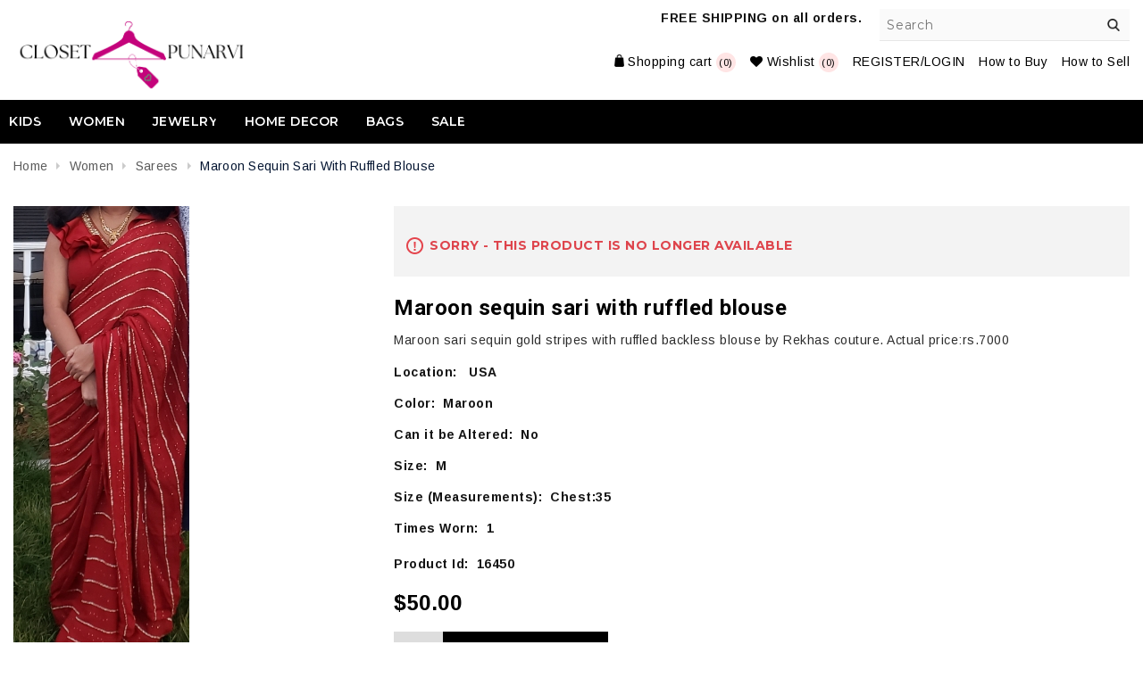

--- FILE ---
content_type: text/html; charset=utf-8
request_url: https://ourpunarvi.com/maroon-sequin-sari-with-ruffled-blouse
body_size: 7196
content:



<!DOCTYPE html>
<html lang="en" dir="ltr" class="html-product-details-page">
<head>
    <title>PunarviAuthentic|PreLoved|SustainableMaroon sequin sari with ruffled blouse</title>
    <meta http-equiv="Content-type" content="text/html;charset=UTF-8" />
    <meta name="description" content="Maroon sari sequin gold stripes with ruffled backless blouse by Rekhas couture.&#xD;&#xA; Actual price:rs.7000" />
    <meta name="keywords" content="" />
    <meta name="generator" content="nopCommerce" />
    <meta name="author" content="nopAdvance">
    <meta name="viewport" content="width=device-width, initial-scale=1.0, user-scalable=1, minimum-scale=1.0, maximum-scale=1.0" />

    <meta property="og:type" content="product">
<meta property="og:title" content="Maroon sequin sari with ruffled blouse">
<meta property="og:description" content="Maroon sari sequin gold stripes with ruffled backless blouse by Rekhas couture.&#xD;&#xA; Actual price:rs.7000" />
<meta property="og:image" content="https://ourpunarvi.com/images/thumbs/0076361_maroon-sequin-sari-with-ruffled-blouse_550.jpeg">
<meta property="og:image:url" content="https://ourpunarvi.com/images/thumbs/0076361_maroon-sequin-sari-with-ruffled-blouse_550.jpeg">
<meta property="og:url" content="https://ourpunarvi.com/maroon-sequin-sari-with-ruffled-blouse">
<meta property="og:site_name" content="Punarvi">
<meta property="twitter:card" content="summary">
<meta property="twitter:site" content="Punarvi">
<meta property="twitter:title" content="Maroon sequin sari with ruffled blouse">
<meta property="twitter:description" content="Maroon sari sequin gold stripes with ruffled backless blouse by Rekhas couture.&#xD;&#xA; Actual price:rs.7000" />
<meta property="twitter:image" content="https://ourpunarvi.com/images/thumbs/0076361_maroon-sequin-sari-with-ruffled-blouse_550.jpeg">
<meta property="twitter:url" content="https://ourpunarvi.com/maroon-sequin-sari-with-ruffled-blouse">

    

    <link href="https://fonts.googleapis.com/css2?family=Arimo:wght@400;700&display=swap" as="style" rel="stylesheet preload prefetch">
    <link href="https://fonts.googleapis.com/css?family=Montserrat:300,400,500,600,700&display=swap" as="style" rel="stylesheet preload prefetch">
    <link href="https://fonts.googleapis.com/css?family=Roboto:300,400,500,700&display=swap" as="style" rel="stylesheet preload prefetch">




    <link rel="stylesheet" type="text/css" href="/Themes/Flexo/Content/css/bootstrap.min.css?v=HYfVrOMg-zASNza-2vX_K7N9oQU" />
<link rel="stylesheet" type="text/css" href="/Themes/Flexo/Content/css/font-awesome.min.css?v=a3CMiG2w6dQFbuPlDbVqRGQ4AZI" />
<link rel="stylesheet" type="text/css" href="/Themes/Flexo/Content/css/owl.carousel.css?v=yLOPLKodw0Pq7UaxhCBp39MoOwc" />
<link rel="stylesheet" type="text/css" href="/Themes/Flexo/Content/css/animate.css?v=j_VRpf20_w4auuvH0RoQwXUK1ew" />
<link rel="stylesheet" type="text/css" href="/lib_npm/jquery-ui-dist/jquery-ui.min.css?v=9EBCJBj5K2eoFKwipac5lcYdAN8" />
<link rel="stylesheet" type="text/css" href="/lib_npm/swiper/swiper-bundle.min.css?v=hRXVXC8HSk2yH_j3o8JVzJZIEA4" />
<link rel="stylesheet" type="text/css" href="/Themes/Flexo/Content/css/styles.css?v=8DXihDXe2ls529WWzX5Zd0rbj9s" />
<link rel="stylesheet" type="text/css" href="/lib_npm/magnific-popup/magnific-popup.css?v=lJ2HnX2MNgIk7VabLtoMC0odG40" />


    
    
    
    
    <link rel="shortcut icon" href="/icons/icons_0/cp.ico">
    
    
    <!--Powered by nopCommerce - https://www.nopCommerce.com-->
    

</head>
<body>
    <input name="__RequestVerificationToken" type="hidden" value="CfDJ8Izpmd2q_FVNvtOZGcUY9PlhwYNoXbnJqSxHoUI2pi42p3Uyk2zhC70WQ2RL7q3IH818KaTMnsw-h_BF1XJEG_mOrFtqTgYY4-TTReoXZwhakYmiHrvLdzWTnDlVI8XAF9r9SDzSZa0sIZ4jF8uVCIY" />
    

<div class="ajax-loading-block-window" style="display: none">
</div>
<div id="dialog-notifications-success" title="Notification" style="display:none;">
</div>
<div id="dialog-notifications-error" title="Error" style="display:none;">
</div>
<div id="dialog-notifications-warning" title="Warning" style="display:none;">
</div>
<div id="bar-notification" class="bar-notification-container" data-close="Close">
</div>

<!--[if lte IE 8]>
    <div style="clear:both;height:59px;text-align:center;position:relative;">
        <a href="http://www.microsoft.com/windows/internet-explorer/default.aspx" target="_blank">
            <img src="/Themes/Flexo/Content/images/ie_warning.jpg" height="42" width="820" alt="You are using an outdated browser. For a faster, safer browsing experience, upgrade for free today." />
        </a>
    </div>
<![endif]--><div class="master-wrapper-page">
    

<div class="header">
    <div class="mobile-header">
<div class="header-links header-linksmobile">
    <ul>
        



        <li class="mobilemenulink mobile-link"><i class="fa fa-bars" aria-hidden="true"></i></li>

        <li class="mobile-link">
            <div aria-label="Myaccount" class="myaccount"><i class="fa fa-user" aria-hidden="true"></i></div>
            <ul class="myaccount-dropdown" style="display: none;">
                <li>
                    <a href="https://youtu.be/qazCtgqDu3Q?si=AYY8ZwvvNY04i9vB" target="_blank" data-toggle="modal" data-target="#myBuyModal">How to Buy</a>
                </li>
                <li>
                    <a href="https://youtu.be/RAzqRRe78Pk?si=XnOKf8k_sSthH0z-" target="_blank" data-toggle="modal" data-target="#mySellModal">How to Sell</a>
                </li>
                    <li>
                        <a href="/wishlist" class="ico-wishlist">
                            <span class="wishlist-label">Wishlist</span>
                            <span class="wishlist-qty">(0)</span>
                        </a>
                    </li>
                    <li><a href="/login?returnUrl=%2Fmaroon-sequin-sari-with-ruffled-blouse" class="ico-login">REGISTER/LOGIN</a></li>

            </ul>
        </li>


            <li class="topcartlink" id="topcartlink">
                <a href="/cart" class="ico-cart">
                    <span class="cart-label">Shopping cart</span>
                    <span class="cart-qty">(0)</span>
                </a>
            </li>

            <li class="mobile-search-logo">
                <i class="fa fa-search" aria-hidden="true"></i>
            </li>
       
            <li class="desktop-link">
                <a href="/wishlist" class="ico-wishlist">
                    <i aria-hidden="true" class="fa fa-heart"></i>
                    <span class="wishlist-label">Wishlist</span>
                    <span class="wishlist-qty">(0)</span>
                </a>
            </li>
            <li class="desktop-link"><a href="/login" class="ico-login">REGISTER/LOGIN</a></li>
        
        <li class="desktop-link">
            <a href="https://youtu.be/qazCtgqDu3Q?si=AYY8ZwvvNY04i9vB" target="_blank" data-toggle="modal" data-target="#myBuyModal">How to Buy</a>
        </li>
        <li class="desktop-link">
            <a href="https://youtu.be/RAzqRRe78Pk?si=XnOKf8k_sSthH0z-" target="_blank" data-toggle="modal" data-target="#mySellModal">How to Sell</a>
        </li>
    </ul>
        
</div>
</div>
    <div class="header-upper">
        <div class="container">
            <div class="header-selectors-wrapper">
            
            
            
            
                <b> FREE SHIPPING on all orders.</b>
        </div>

                <div class="search-box store-search-box">
                     <a class="searchclick"></a>
                        <form method="get" class="small-search-box-form" id="small-search-box-form" action="/search">
       <input type="text" class="search-box-text" id="small-searchterms" autocomplete="off" name="q" placeholder="Search" aria-label="Search" />
        
        <button type="submit" class="button-1 search-box-button">Search</button>
            

            
        
    </form>

                </div>

        </div>
    </div>
    
    <div class="header-lower">
        <div class="container">
            <div class="header-logo">
                 <a href="/">


        <img class="not-sticky" width="266" height="80" title="" alt="Punarvi" src="https://ourpunarvi.com/Themes/Flexo/Content/images/logo.png">
</a>

            </div>
            <div class="header-right">
                <div class="header-links-wrapper">
                    
<div class="header-links header-linksmobile">
    <ul>
        



        <li class="mobilemenulink mobile-link"><i class="fa fa-bars" aria-hidden="true"></i></li>

        <li class="mobile-link">
            <div aria-label="Myaccount" class="myaccount"><i class="fa fa-user" aria-hidden="true"></i></div>
            <ul class="myaccount-dropdown" style="display: none;">
                <li>
                    <a href="https://youtu.be/qazCtgqDu3Q?si=AYY8ZwvvNY04i9vB" target="_blank" data-toggle="modal" data-target="#myBuyModal">How to Buy</a>
                </li>
                <li>
                    <a href="https://youtu.be/RAzqRRe78Pk?si=XnOKf8k_sSthH0z-" target="_blank" data-toggle="modal" data-target="#mySellModal">How to Sell</a>
                </li>
                    <li>
                        <a href="/wishlist" class="ico-wishlist">
                            <span class="wishlist-label">Wishlist</span>
                            <span class="wishlist-qty">(0)</span>
                        </a>
                    </li>
                    <li><a href="/login?returnUrl=%2Fmaroon-sequin-sari-with-ruffled-blouse" class="ico-login">REGISTER/LOGIN</a></li>

            </ul>
        </li>


            <li class="topcartlink" id="topcartlink">
                <a href="/cart" class="ico-cart">
                    <span class="cart-label">Shopping cart</span>
                    <span class="cart-qty">(0)</span>
                </a>
            </li>

            <li class="mobile-search-logo">
                <i class="fa fa-search" aria-hidden="true"></i>
            </li>
       
            <li class="desktop-link">
                <a href="/wishlist" class="ico-wishlist">
                    <i aria-hidden="true" class="fa fa-heart"></i>
                    <span class="wishlist-label">Wishlist</span>
                    <span class="wishlist-qty">(0)</span>
                </a>
            </li>
            <li class="desktop-link"><a href="/login" class="ico-login">REGISTER/LOGIN</a></li>
        
        <li class="desktop-link">
            <a href="https://youtu.be/qazCtgqDu3Q?si=AYY8ZwvvNY04i9vB" target="_blank" data-toggle="modal" data-target="#myBuyModal">How to Buy</a>
        </li>
        <li class="desktop-link">
            <a href="https://youtu.be/RAzqRRe78Pk?si=XnOKf8k_sSthH0z-" target="_blank" data-toggle="modal" data-target="#mySellModal">How to Sell</a>
        </li>
    </ul>
        
</div>

                    

<div id="flyout-cart" class="flyout-cart">
    <div class="mini-shopping-cart">
        <div class="count">
You have no items in your shopping cart.        </div>
    </div>
</div>

                </div>
            </div>
        </div>
    </div>
</div>


    
    <div class="header-menu">
        


<ul class="top-menu notmobile">
    
        <li>
            <a href="/kids">Kids
            </a>
                    <div class="sublist-toggle"></div>
                    <ul class="sublist first-level">
        <li>
            <a href="/kids-girl">Girl
            </a>
        </li>
        <li>
            <a href="/kids-boy">Boy
            </a>
        </li>
                    </ul>
        </li>
        <li>
            <a href="/women">Women
            </a>
                    <div class="sublist-toggle"></div>
                    <ul class="sublist first-level">
        <li>
            <a href="/designer">High end Couture
            </a>
        </li>
        <li>
            <a href="/sarees">Sarees
            </a>
        </li>
        <li>
            <a href="/twinning-outfits">Twinning Outfits
            </a>
        </li>
                    </ul>
        </li>
        <li>
            <a href="/jewelry">Jewelry
            </a>
                    <div class="sublist-toggle"></div>
                    <ul class="sublist first-level">
        <li>
            <a href="/collection">Collection
            </a>
        </li>
                    </ul>
        </li>
        <li>
            <a href="/home-decor">Home Decor
            </a>
                    <div class="sublist-toggle"></div>
                    <ul class="sublist first-level">
        <li>
            <a href="/decor-2">Decor
            </a>
        </li>
                    </ul>
        </li>
        <li>
            <a href="/bags">Bags
            </a>
                    <div class="sublist-toggle"></div>
                    <ul class="sublist first-level">
        <li>
            <a href="/collection-2">Collection
            </a>
        </li>
                    </ul>
        </li>
        <li>
            <a href="/sale">Sale
            </a>
                    <div class="sublist-toggle"></div>
                    <ul class="sublist first-level">
        <li>
            <a href="/sale-2">Sale
            </a>
        </li>
                    </ul>
        </li>
     
    <li class="express-order">
        <a href="#"><span>Express Order Demo</span></a>
    </li>
</ul>
    <!--<div class="menu-toggle">Categories</div>-->
    <div class="closemenu">X</div>
    <ul class="top-menu mobile">
        
        <li>
            <a href="/kids">Kids
            </a>
                    <div class="sublist-toggle"></div>
                    <ul class="sublist first-level">
        <li>
            <a href="/kids-girl">Girl
            </a>
        </li>
        <li>
            <a href="/kids-boy">Boy
            </a>
        </li>
                    </ul>
        </li>
        <li>
            <a href="/women">Women
            </a>
                    <div class="sublist-toggle"></div>
                    <ul class="sublist first-level">
        <li>
            <a href="/designer">High end Couture
            </a>
        </li>
        <li>
            <a href="/sarees">Sarees
            </a>
        </li>
        <li>
            <a href="/lehenga">Lehenga
            </a>
        </li>
        <li>
            <a href="/dresses">Dresses
            </a>
        </li>
        <li>
            <a href="/twinning-outfits">Twinning Outfits
            </a>
        </li>
                    </ul>
        </li>
        <li>
            <a href="/jewelry">Jewelry
            </a>
                    <div class="sublist-toggle"></div>
                    <ul class="sublist first-level">
        <li>
            <a href="/collection">Collection
            </a>
        </li>
                    </ul>
        </li>
        <li>
            <a href="/home-decor">Home Decor
            </a>
                    <div class="sublist-toggle"></div>
                    <ul class="sublist first-level">
        <li>
            <a href="/decor-2">Decor
            </a>
        </li>
                    </ul>
        </li>
        <li>
            <a href="/bags">Bags
            </a>
                    <div class="sublist-toggle"></div>
                    <ul class="sublist first-level">
        <li>
            <a href="/collection-2">Collection
            </a>
        </li>
                    </ul>
        </li>
        <li>
            <a href="/sale">Sale
            </a>
                    <div class="sublist-toggle"></div>
                    <ul class="sublist first-level">
        <li>
            <a href="/sale-2">Sale
            </a>
        </li>
                    </ul>
        </li>
        
    </ul>
    <div class="mobile-selector">
        
            
            
            
    </div>
        

    </div>
    <div class="master-wrapper-content">
        

<div class="container">        

        
    


    <div class="breadcrumb">
            <ul itemscope itemtype="http://schema.org/BreadcrumbList">
                
                <li>
                    <span>
                        <a href="/">
                            <span>Home</span>
                        </a>
                    </span>
                    <span class="delimiter">/</span>
                </li>
                    <li itemprop="itemListElement" itemscope itemtype="http://schema.org/ListItem">
                        <a href="/women" itemprop="item">
                            <span itemprop="name">Women</span>
                        </a>
                        <span class="delimiter">/</span>
                        <meta itemprop="position" content="1" />
                    </li>
                    <li itemprop="itemListElement" itemscope itemtype="http://schema.org/ListItem">
                        <a href="/sarees" itemprop="item">
                            <span itemprop="name">Sarees</span>
                        </a>
                        <span class="delimiter">/</span>
                        <meta itemprop="position" content="2" />
                    </li>
                
                <li itemprop="itemListElement" itemscope itemtype="http://schema.org/ListItem">
                    <strong class="current-item" itemprop="name">Maroon sequin sari with ruffled blouse</strong>
                    <span itemprop="item" itemscope itemtype="http://schema.org/Thing" 
                          id="/maroon-sequin-sari-with-ruffled-blouse">
                    </span>
                    <meta itemprop="position" content="3" />
                    
                </li>
            </ul>
    </div>


    </div>
        <div class="master-column-wrapper">
            <div class="container">
    <div class="center-1">
    
    

<!--product breadcrumb-->

<div class="page product-details-page">
    <div class="page-body">
        
        <form method="post" id="product-details-form" action="">




<!--Microdata-->
<div  itemscope itemtype="http://schema.org/Product">
    <meta itemprop="name" content="Maroon sequin sari with ruffled blouse"/>
    <meta itemprop="sku"/>
    <meta itemprop="gtin"/>
    <meta itemprop="mpn"/>
    <meta itemprop="description" content="Maroon sari sequin gold stripes with ruffled backless blouse by Rekhas couture.&#xD;&#xA; Actual price:rs.7000"/>
    <meta itemprop="image" content="https://ourpunarvi.com/images/thumbs/0076361_maroon-sequin-sari-with-ruffled-blouse_550.jpeg"/>
    <div itemprop="offers" itemscope itemtype="http://schema.org/Offer">
        <meta itemprop="url" content="https://ourpunarvi.com/maroon-sequin-sari-with-ruffled-blouse"/>
        <meta itemprop="price" content="50.00"/>
        <meta itemprop="priceCurrency" content="USD"/>
        <meta itemprop="priceValidUntil"/>
        <meta itemprop="availability" content="http://schema.org/OutOfStock" />
    </div>
</div>
            <div data-productid="16450">
                <div class="product-essential">
                    
                    <div class="gallery">
                        <!--product pictures-->
                            

<div class="picture-gallery">
    
    <div class="picture">
            <img alt="Picture of Maroon sequin sari with ruffled blouse" width="550" height="550" src="https://ourpunarvi.com/images/thumbs/0076361_maroon-sequin-sari-with-ruffled-blouse_550.jpeg" title="FrontView" id="main-product-img-16450">
    </div>
            <div class="picture-thumbs">
                <div class="owl-carousel" id="picture-thumbs-slider">
                        <div class="thumb-item">
                            <img width="100" height="100" src="https://ourpunarvi.com/images/thumbs/0076361_maroon-sequin-sari-with-ruffled-blouse_100.jpeg" alt="Picture of Maroon sequin sari with ruffled blouse" title="FrontView" data-defaultsize="https://ourpunarvi.com/images/thumbs/0076361_maroon-sequin-sari-with-ruffled-blouse_550.jpeg" data-fullsize="https://ourpunarvi.com/images/thumbs/0076361_maroon-sequin-sari-with-ruffled-blouse.jpeg">
                        </div>
                        <div class="thumb-item">
                            <img width="100" height="100" src="https://ourpunarvi.com/images/thumbs/0076363_maroon-sequin-sari-with-ruffled-blouse_100.jpeg" alt="Picture of Maroon sequin sari with ruffled blouse" title="FrontView" data-defaultsize="https://ourpunarvi.com/images/thumbs/0076363_maroon-sequin-sari-with-ruffled-blouse_550.jpeg" data-fullsize="https://ourpunarvi.com/images/thumbs/0076363_maroon-sequin-sari-with-ruffled-blouse.jpeg">
                        </div>
                        <div class="thumb-item">
                            <img width="100" height="100" src="https://ourpunarvi.com/images/thumbs/0076364_maroon-sequin-sari-with-ruffled-blouse_100.jpeg" alt="Picture of Maroon sequin sari with ruffled blouse" title="BackView" data-defaultsize="https://ourpunarvi.com/images/thumbs/0076364_maroon-sequin-sari-with-ruffled-blouse_550.jpeg" data-fullsize="https://ourpunarvi.com/images/thumbs/0076364_maroon-sequin-sari-with-ruffled-blouse.jpeg">
                        </div>
                </div>
            </div>
            
    
</div>

                        <!--product videos-->
                        

                    </div>
                    <div class="overview">
                            <div class="discontinued-product">
        <h4>Sorry - this product is no longer available</h4>
    </div>

                        <div class="product-name">
                            <h1>
                                Maroon sequin sari with ruffled blouse
                            </h1>
                        </div>
                        
                        <!--product reviews-->
                        
                        <!--manufacturers-->
                        


                        <!--availability-->
                        
                        <!--SKU, MAN, GTIN, vendor-->
                        

<div class="additional-details">
</div>
                        <!--delivery-->
                        
                        <!--sample download-->
                        
                            <div class="short-description">
                                Maroon sari sequin gold stripes with ruffled backless blouse by Rekhas couture.
 Actual price:rs.7000
                            </div>
                        <!--colorofdress-->
                            <p class="location-value"> Location: &nbsp; USA  <br /> </p>
                        <div class="form-group advanced-setting" id="pnltoggleProdAttributes">

                                <p class="location-value"> Color:&nbsp; Maroon  <br /> </p>
                                <p class="location-value"> Can it be Altered:&nbsp; No  <br /> </p>
                                <p class="location-value"> Size:&nbsp;  M  <br /> </p>
                                <p class="location-value"> Size (Measurements):&nbsp;  Chest:35  <br /> </p>
                                <p class="location-value"> Times Worn:&nbsp;  1  <br /> </p>
                        </div>
                        <p class="location-value"> Product Id:&nbsp;  16450  <br /> </p>
                        <!--attributes-->
                        <!--gift card-->
                        <!--rental info-->

                        <!--price & add to cart & estimate shipping-->



    <div class="prices">
            <div class="product-price">
                <span  id="price-value-16450" class="price-value-16450" >
$50.00                </span>
            </div>
    </div>
    <div class="add-to-cart">
            <div class="add-to-cart-panel">
                <label class="qty-label" for="addtocart_16450_EnteredQuantity">Qty:</label>
                    <select id="product_enteredQuantity_16450" class="qty-dropdown" aria-label="Enter a quantity" data-val="true" data-val-required="The Qty field is required." name="addtocart_16450.EnteredQuantity"><option selected="selected" value="1">1</option>
</select>
                    
                    <button type="button" id="add-to-cart-button-16450" class="button-1 add-to-cart-button" data-productid="16450" onclick="if (!window.__cfRLUnblockHandlers) return false; AjaxCart.addproducttocart_details('/addproducttocart/details/16450/1', '#product-details-form');return false;" data-cf-modified-50e231d669779daf253a4979-="">Add to cart</button>
            </div>
        
    </div>

                        <!--wishlist, compare, email a friend-->
                        <div class="overview-buttons">
                            
    <div class="add-to-wishlist">
        <button type="button" id="add-to-wishlist-button-16450" class="button-2 add-to-wishlist-button" data-productid="16450" onclick="if (!window.__cfRLUnblockHandlers) return false; AjaxCart.addproducttocart_details('/addproducttocart/details/16450/2', '#product-details-form');return false;" data-cf-modified-50e231d669779daf253a4979-="">Add to wishlist</button>
    </div>
                            
                            
                            
                        </div>
                    </div>
                    <div class="shares-section">
                        <div class="shares-title">Shares:</div>
                        
                    </div>
                    
                    
                </div>
                
                <div class="product-collateral">
                    

    <div class="product-specs-box">
        <div class="title">
            <strong>Products specifications</strong>
        </div>
        <div class="table-wrapper">
            <table class="data-table">
                <colgroup>
                    <col class="colWidth25">
                    <col>
                </colgroup>
                <thead>
                    <tr class="hidden-row">
                        <th><span>Attribute name</span></th>
                        <th><span>Attribute value</span></th>
                    </tr>
                </thead>
                <tbody>
                                <tr  class="odd">
                                    <td class="spec-name">
                                        Size:
                                    </td>
                                    <td class="spec-value">
                                    </td>
                                </tr>
                </tbody>
            </table>
        </div>
    </div>

                    


                </div>
                
                
            </div>
        <input name="__RequestVerificationToken" type="hidden" value="CfDJ8Izpmd2q_FVNvtOZGcUY9PlhwYNoXbnJqSxHoUI2pi42p3Uyk2zhC70WQ2RL7q3IH818KaTMnsw-h_BF1XJEG_mOrFtqTgYY4-TTReoXZwhakYmiHrvLdzWTnDlVI8XAF9r9SDzSZa0sIZ4jF8uVCIY" /></form>
        
    </div>
</div>

    
</div>
</div>

        </div>
        
    </div>
    
<div class="footer">
    <div class="footer-upper">
        <div class="container">
            <div class="footer-block information">
                <div class="title">
                    <strong>Useful Links</strong>
                </div>
                <ul class="list">
                        <li><a href="/thrift-our-preloved-second-hand-designer-indian-clothing">About Us</a></li>
                        <li><a href="/contactus-2">Contact Us</a></li>
                        <li><a href="/faqs">FAQ&#x27;s</a></li>
                        <li><a href="/contactus">Contact Us</a></li>
                </ul>
            </div>
            <div class="footer-block my-account">
                <div class="title">
                    <strong>My Account</strong>
                </div>
                <ul class="list">
                        <li><a href="/customer/info">My Account</a></li>
                        <li><a href="/order/history">Orders</a></li>
                        <li><a href="/customer/addresses">Addresses</a></li>
                        <li><a href="/cart">Shopping cart</a></li>
                        <li><a href="/vendor/apply">Apply for seller account</a></li>
                </ul>
            </div>
            <div class="footer-block follow-us">
                <div class="social">
                    <div class="title">
                        <strong>Follow Us</strong>
                    </div>
                    
<ul class="networks">
        <li class="instagram"><a href="https://www.instagram.com/closet_punarvi/" target="_blank"><i class="fa fa-instagram"></i></a></li>
</ul>

                </div>
                
            </div>
        </div>
    </div>
    <div class="footer-lower">
        <div class="container">
            <div class="footer_left">
                <div class="footer-info">
                    <span class="footer-disclaimer">Copyright &copy; 2025 Punarvi. All rights reserved.</span>
                </div>
                <div class="footer-powered-by remove-powered-by">
                    Powered by <a href="https://www.nopcommerce.com/" target="_blank" rel=nofollow>nopCommerce</a>
                </div>
            </div>
            
            <div class="footer_right">
                <div class="footer-powered-by designed-by ml remove-designed-by">
                    Designed by <a href="https://www.nopadvance.com/">NopAdvance</a>
                </div>
                
            </div>

            <div class="scrollToTop"></div>
        </div>
        
    </div>
</div>




</div>



    <script type="50e231d669779daf253a4979-text/javascript" src="/lib_npm/jquery/jquery.min.js?v=MYt6ZTcxPTSOwyUF4RreR4ad2_g"></script>
<script type="50e231d669779daf253a4979-text/javascript" src="/lib_npm/jquery-validation/jquery.validate.min.js?v=dFD-k_NR36mmXvmgjaiVdjNZMPM"></script>
<script type="50e231d669779daf253a4979-text/javascript" src="/lib_npm/jquery-validation-unobtrusive/jquery.validate.unobtrusive.min.js?v=OQ3NXrGG2MyC5cGai_x7FquWViU"></script>
<script type="50e231d669779daf253a4979-text/javascript" src="/lib_npm/jquery-ui-dist/jquery-ui.min.js?v=OPKIojOR2eGrzFCRo9_se2W-m_k"></script>
<script type="50e231d669779daf253a4979-text/javascript" src="/Themes/Flexo/Content/js/owl.carousel.min.js?v=BrQvnA5NDtWBXCrjRbFSo91oNVQ"></script>
<script type="50e231d669779daf253a4979-text/javascript" src="/Themes/Flexo/Content/js/wow.js?v=7Zjl6NBDRkWlgCv0w5OeCyMLQFo"></script>
<script type="50e231d669779daf253a4979-text/javascript" src="/Themes/Flexo/Content/js/function.js?v=gDkVeiX3ANYbNM_M7YNFD9Arb3Y"></script>
<script type="50e231d669779daf253a4979-text/javascript" src="/Themes/Flexo/Content/js/Lazy.js?v=uLiS5E-WkcbOZ1n5ulpu1LmI-6g"></script>
<script type="50e231d669779daf253a4979-text/javascript" src="/lib_npm/jquery-migrate/jquery-migrate.min.js?v=occELN6kK-ZOKLqX291o4aQ9Miw"></script>
<script type="50e231d669779daf253a4979-text/javascript" src="/js/public.common.js?v=3or-lret6kTZkZwa-K_Cs5JMhOE"></script>
<script type="50e231d669779daf253a4979-text/javascript" src="/js/public.ajaxcart.js?v=LbCTLOP_nPYkW8G96jTl-lNuQaQ"></script>
<script type="50e231d669779daf253a4979-text/javascript" src="/js/public.countryselect.js?v=t41q0ymHXtYIkaHNSnv7jN6A0uw"></script>
<script type="50e231d669779daf253a4979-text/javascript" src="/lib_npm/magnific-popup/jquery.magnific-popup.min.js?v=9ZYGlb-0AE93Pd_kAPolsQgqmJI"></script>

    <script type="50e231d669779daf253a4979-text/javascript">
                $(document).ready(function() {
                    $('.thumb-item img').on('click',
                        function() {
                            $('#main-product-img-16450').attr('src', $(this).attr('data-defaultsize'));
                            $('#main-product-img-16450').attr('title', $(this).attr('title'));
                            $('#main-product-img-16450').attr('alt', $(this).attr('alt'));
                            $('#main-product-img-lightbox-anchor-16450')
                                .attr('href', $(this).attr('data-fullsize'));
                            $('#main-product-img-lightbox-anchor-16450').attr('title', $(this).attr('title'));
                        });

                    $('#picture-thumbs-slider').owlCarousel({
                        margin: 10,
                        nav: false,
                        dots: true,
                        items: 4,
                        responsive: {
                            0: {
                                items: 3
                            },
                            481: {

                                items: 4
                            },
                            769: {
                                items: 4
                            },
                            1000: {
                                items: 4
                            }
                        }
                    })
                });
            </script>

<script type="50e231d669779daf253a4979-text/javascript">
                        $(document).ready(function () {
                            $("#product_enteredQuantity_16450").on("change", function () {
                                var data = {
                                    productId: 16450,
                                    quantity: $('#product_enteredQuantity_16450').find(":selected").text()
                                };
                                $(document).trigger({ type: "product_quantity_changed", changedData: data });
                            });
                        });
                    </script>

<script type="50e231d669779daf253a4979-text/javascript">
            $(document).ready(function () {
                $('.header').on('mouseenter', '#topcartlink', function () {
                    $('#flyout-cart').addClass('active');
                });
                $('.header').on('mouseleave', '#topcartlink', function () {
                    $('#flyout-cart').removeClass('active');
                });
                $('.header').on('mouseenter', '#flyout-cart', function () {
                    $('#flyout-cart').addClass('active');
                });
                $('.header').on('mouseleave', '#flyout-cart', function () {
                    $('#flyout-cart').removeClass('active');
                });
            });
        </script>

<script type="50e231d669779daf253a4979-text/javascript">
                $("#small-search-box-form").on("submit", function(event) {
                    if ($("#small-searchterms").val() == "") {
                        alert('Please enter some search keyword');
                        $("#small-searchterms").focus();
                        event.preventDefault();
                    }
                });
            </script>

<script type="50e231d669779daf253a4979-text/javascript">
                $(document).ready(function() {
                    var showLinkToResultSearch;
                    var searchText;
                    $('#small-searchterms').autocomplete({
                            delay: 500,
                            minLength: 3,
                            source: '/catalog/searchtermautocomplete',
                            appendTo: '.search-box',
                            select: function(event, ui) {
                                $("#small-searchterms").val(ui.item.label);
                                setLocation(ui.item.producturl);
                                return false;
                        },
                        //append link to the end of list
                        open: function(event, ui) {
                            //display link to search page
                            if (showLinkToResultSearch) {
                                searchText = document.getElementById("small-searchterms").value;
                                $(".ui-autocomplete").append("<li class=\"ui-menu-item\" role=\"presentation\"><a href=\"/search?q=" + searchText + "\">View all results...</a></li>");
                            }
                        }
                    })
                    .data("ui-autocomplete")._renderItem = function(ul, item) {
                        var t = item.label;
                        showLinkToResultSearch = item.showlinktoresultsearch;
                        //html encode
                        t = htmlEncode(t);
                        return $("<li></li>")
                            .data("item.autocomplete", item)
                            .append("<a><span>" + t + "</span></a>")
                            .appendTo(ul);
                    };
                });
            </script>

<script type="50e231d669779daf253a4979-text/javascript">
        var localized_data = {
            AjaxCartFailure: "Failed to add the product. Please refresh the page and try one more time."
        };
        AjaxCart.init(false, '.header-links .cart-qty', '.header-links .wishlist-qty', '#flyout-cart', localized_data);
    </script>

<script type="50e231d669779daf253a4979-text/javascript">
            $(document).ready(function () {
                $('.menu-toggle').on('click', function () {
                    $(this).siblings('.top-menu.mobile').slideToggle('slow');
                });
                $('.top-menu.mobile .sublist-toggle').on('click', function () {
                    $(this).siblings('.sublist').slideToggle('slow');
                });
            });
        </script>

<script type="50e231d669779daf253a4979-text/javascript">
    $(document).ready(function () {
        $('.footer-block .title').on('click', function () {
            var e = window, a = 'inner';
            if (!('innerWidth' in window)) {
                a = 'client';
                e = document.documentElement || document.body;
            }
            var result = { width: e[a + 'Width'], height: e[a + 'Height'] };
            if (result.width < 479) {
                $(this).siblings('.list').slideToggle('slow');
            }
        });
    });
</script>

<script type="50e231d669779daf253a4979-text/javascript">
    $(document).ready(function () {
        $('.block .title').on('click', function () {
            var e = window, a = 'inner';
            if (!('innerWidth' in window)) {
                a = 'client';
                e = document.documentElement || document.body;
            }
            var result = { width: e[a + 'Width'], height: e[a + 'Height'] };
            if (result.width < 1001) {
                $(this).siblings('.listbox').slideToggle('slow');
            }
        });


        //scroll block start

        $(window).scroll(function () {
            if ($(this).scrollTop() > 400) {
                $('.scrollToTop').fadeIn();
            } else {
                $('.scrollToTop').fadeOut();
            }
        });

        $('.scrollToTop').click(function () {
            $('html, body').animate({ scrollTop: 0 }, 400);
            return false;
        });

        //scroll block end
    });

    $(window).load(function () {
        $('body').addClass('is-loaded');
    });
</script>

<script type="50e231d669779daf253a4979-text/javascript">
    $(document).ready(function () {

        $(function () {
            $('.lazy').Lazy();
        });
    });
</script>


    

    

<script src="/cdn-cgi/scripts/7d0fa10a/cloudflare-static/rocket-loader.min.js" data-cf-settings="50e231d669779daf253a4979-|49" defer></script><script defer src="https://static.cloudflareinsights.com/beacon.min.js/vcd15cbe7772f49c399c6a5babf22c1241717689176015" integrity="sha512-ZpsOmlRQV6y907TI0dKBHq9Md29nnaEIPlkf84rnaERnq6zvWvPUqr2ft8M1aS28oN72PdrCzSjY4U6VaAw1EQ==" data-cf-beacon='{"version":"2024.11.0","token":"76c2284fede84353ad927ed814536183","r":1,"server_timing":{"name":{"cfCacheStatus":true,"cfEdge":true,"cfExtPri":true,"cfL4":true,"cfOrigin":true,"cfSpeedBrain":true},"location_startswith":null}}' crossorigin="anonymous"></script>
</body>

</html>


--- FILE ---
content_type: text/css; charset=UTF-8
request_url: https://ourpunarvi.com/Themes/Flexo/Content/css/styles.css?v=8DXihDXe2ls529WWzX5Zd0rbj9s
body_size: 47372
content:
*{margin:0;outline:0;padding:0;text-decoration:none}*,:after,:before{-webkit-box-sizing:border-box;-moz-box-sizing:border-box;box-sizing:border-box}a:focus,a:hover{color:inherit;text-decoration:inherit}body *{-webkit-text-size-adjust:none}html{font-family:Montserrat,sans-serif}ol,ul{list-style:none}a img{border:0}a:active{outline:0}input[type=button]::-moz-focus-inner,input[type=file]>input[type=button]::-moz-focus-inner,input[type=reset]::-moz-focus-inner,input[type=submit]::-moz-focus-inner{margin:0;border:0;padding:0}input[type=button],input[type=email],input[type=password],input[type=reset],input[type=submit],input[type=tel],input[type=text],textarea{border-radius:0}input[type=button],input[type=reset],input[type=submit]{-webkit-appearance:none}input:-webkit-autofill{-webkit-box-shadow:inset 0 0 0 1000px #fff}script{display:none!important}body{max-width:100%;overflow-x:hidden;background-color:#fff;font-weight:400;color:#141414;font-size:14px;font-family:'Arimo',sans-serif;line-height:1.42857143;margin:0;letter-spacing:.5px}h1,h2,h3,h4,h5,h6{color:#000;font-family:Montserrat,sans-serif;text-transform:uppercase;font-weight:700;margin-top:20px;margin-bottom:10px}.free-shipping,.header-menu>ul.top-menu,.product-grid .title{font-family:Montserrat,sans-serif}.item-box .product-title{font-family:'Arimo',sans-serif}a{color:inherit;cursor:pointer}a img{opacity:.99}table{width:100%;border-collapse:collapse}label{display:inline-block;max-width:100%;margin-bottom:5px;font-weight:700}input[type=search]{-webkit-box-sizing:border-box;-moz-box-sizing:border-box;box-sizing:border-box}input[type=checkbox],input[type=radio]{margin:4px 0 0;margin-top:1px;line-height:normal}input[type=file]{display:block}input[type=range]{display:block;width:100%}input[type=email],input[type=password],input[type=tel],input[type=text],select,textarea{height:36px;border:1px solid #ddd;padding:8px;vertical-align:middle}.btn-group-vertical>.btn-group:after,.btn-group-vertical>.btn-group:before,.btn-toolbar:after,.btn-toolbar:before,.clearfix:after,.clearfix:before,.container-fluid:after,.container-fluid:before,.container:after,.container:before,.dl-horizontal dd:after,.dl-horizontal dd:before,.form-horizontal .form-group:after,.form-horizontal .form-group:before,.modal-footer:after,.modal-footer:before,.modal-header:after,.modal-header:before,.nav:after,.nav:before,.navbar-collapse:after,.navbar-collapse:before,.navbar-header:after,.navbar-header:before,.navbar:after,.navbar:before,.pager:after,.pager:before,.panel-body:after,.panel-body:before,.row:after,.row:before{display:table;content:" "}.btn-group-vertical>.btn-group:after,.btn-toolbar:after,.clearfix:after,.container-fluid:after,.container:after,.dl-horizontal dd:after,.form-horizontal .form-group:after,.modal-footer:after,.modal-header:after,.nav:after,.navbar-collapse:after,.navbar-header:after,.navbar:after,.pager:after,.panel-body:after,.row:after{clear:both}.colWidth25{width:25%}.colWidth1{width:1%}button,input,select,textarea{font-size:14px;font-family:Montserrat,sans-serif;color:#4d4d4d;letter-spacing:.8px}button,html input[type=button],input[type=reset],input[type=submit]{-webkit-appearance:button;cursor:pointer}textarea{min-height:150px}select{min-width:50px;height:36px;padding:6px;font-family:Arial,Helvetica,sans-serif;border-radius:0}input[type=email]:focus,input[type=password]:focus,input[type=tel]:focus,input[type=text]:focus,select:focus,textarea:focus{border-color:#141414;color:#444;position:relative;z-index:1}input[type=checkbox],input[type=checkbox]+*,input[type=radio],input[type=radio]+*{vertical-align:middle}input[type=number]::-webkit-inner-spin-button,input[type=number]::-webkit-outer-spin-button{height:auto}input[type=search]{-webkit-box-sizing:content-box;-moz-box-sizing:content-box;box-sizing:content-box;-webkit-appearance:textfield}input[type=search]::-webkit-search-cancel-button,input[type=search]::-webkit-search-decoration{-webkit-appearance:none}.button-1,.button-2,button,input[type=button],input[type=submit]{cursor:pointer}label,label+*{vertical-align:middle}.master-wrapper-content{position:relative;z-index:0;width:100%;margin:0 auto}.master-column-wrapper{position:relative;z-index:0}.master-column-wrapper:after{content:"";display:block;clear:both}.label{display:inline;padding:.2em .6em .3em;font-size:75%;font-weight:700;line-height:1;color:#fff;text-align:center;white-space:nowrap;vertical-align:baseline;border-radius:.25em}a.label:focus,a.label:hover{color:#fff;text-decoration:none;cursor:pointer}.label:empty{display:none}.btn .label{position:relative;top:-1px}.center-1{margin:0}.center-2,.side-2{margin:0 0 50px}.side-2:after{content:"";display:block;clear:both}.page{min-height:350px}.page-title{min-height:50px;margin:0 0 10px;padding:6px 0}.page-title h1{font-size:20px;font-weight:700;letter-spacing:.05em;margin-top:10px}.sitemap-page .page-title h1{text-align:center}.page-body:after,.page-title:after,.page:after{content:"";display:block;clear:both}.center-1 .page-title,.center-1 .title{text-align:left}.buttons{margin:0 0 20px}.link-rss{display:none;width:24px;height:24px;background:url(../images/rss.png) center no-repeat;font-size:0!important}.theme-custom .nivo-caption{background-color:#333!important}.slider-wrapper{min-height:500px}.category-description ul,.full-description ul,.manufacturer-description ul,.post-body ul,.topic-block ul,.topic-page ul{margin:12px 0;padding:0 0 0 36px;list-style:disc;font-size:13px}.category-description ol,.full-description ol,.manufacturer-description ol,.post-body ol,.topic-block ol,.topic-page ol{margin:12px 0;padding:0 0 0 36px;list-style:decimal}.category-description p,.full-description p,.manufacturer-description p,.news-body p,.post-body p,.topic-page p,.topic-block p{margin:10px 0;text-align:justify;font-size:14px}.topic-block p{text-align:justify;font-size:14px;font-family:'Arimo',sans-serif}.login-page .topic-block p{text-align:center}.flyout-cart{display:none}.fieldset,.section{position:relative;margin:0 0 15px;font-family:'Arimo',sans-serif}.fieldset .title,.section .title{margin:0 0 15px;padding:0;font-size:16px;color:#141414;text-transform:uppercase}.fieldset .title strong,.section .title strong{font-weight:600}.form-fields{position:relative;padding:30px 0}.inputs{position:relative;margin:0 0 15px;text-align:left;white-space:nowrap;font-size:0}.inputs:after{content:"";display:block;clear:both}.inputs label{display:block;width:100%;margin:0 0 10px;text-align:left;font-size:13px;color:#444;font-family:'Arimo',sans-serif;font-weight:700}.inputs input[type=email],.inputs input[type=password],.inputs input[type=tel],.inputs input[type=text],.inputs select,.inputs textarea{width:400px;max-width:100%;background-color:#fff;font-size:13px}.inputs .option-list{display:inline-block;max-width:95%;vertical-align:middle;white-space:initial}.inputs .option-list li{display:inline-block;background-color:#fff}.inputs .option-list label{display:inline-block;width:auto!important;margin:5px 0 0 5px}.inputs.reversed{margin:0 0 20px;text-align:left}.required{margin:0 -8px 0 3px;vertical-align:top;font-size:20px;font-weight:400;color:#e4434b}.field-validation-error,.message-error,.password-error,.poll-vote-error,.username-not-available-status{display:block;text-align:left;font-size:13px;color:#e4434b;margin-top:5px;white-space:initial}.field-validation-valid,.username-available-status{display:block;text-align:left;font-size:13px;color:#4cb17c;margin-top:5px}.captcha-box{margin-top:20px;text-align:left;line-height:0}.captcha-box>div{display:inline-block;max-width:100%}.captcha-box input{height:auto}.table-wrapper{overflow-x:auto}.data-table .hidden-row{height:1px;border:0}.data-table tr.hidden-row th{padding:0;border-top:0}.data-table tr.hidden-row th>span{height:1px;width:1px;position:absolute;overflow:hidden;top:-10px}.cart th,.data-table th,.forum-table th{border-width:1px 1px 0;border-style:solid;border-color:#ddd;background-color:#f6f6f6;padding:10px;white-space:nowrap;font-weight:400}.forum-table td.latest-post,.forum-table td.posts,.forum-table td.replies,.forum-table td.topics,.forum-table td.views,.forum-table td.votes,.forum-table th.latest-post,.forum-table th.posts,.forum-table th.replies,.forum-table th.topics,.forum-table th.views,.forum-table th.votes{display:none}.forum-table td.image{min-width:0}.cart td,.data-table td,.forum-table td{min-width:50px;border-width:1px;border-style:solid;border-color:transparent #ddd #ddd;background-color:#fff;padding:20px;color:#444}.forum-table td{min-width:90px;padding:10px}.cart a,.data-table a,.forum-table a{font-weight:400;color:#000}.cart a:hover,.data-table a:hover,.forum-table a:hover{text-decoration:underline}.cart .product,.data-table .info,.data-table .message,.data-table .name,.data-table .product{min-width:225px;text-align:left}.forum-table .forum-details,.forum-table .topic-details,.forum-table thead tr th{text-align:left}.cart .product a,.data-table .info a,.data-table .product a{font-weight:700;color:#141414}.cart .product a:hover,.data-table .info a:hover,.data-table .product a:hover{color:#000;text-decoration:underline}.cart .product .edit-item{margin:10px 0 0}.cart .product .edit-item a{font-weight:700;color:#000;text-decoration:underline}.cart .product .edit-item a:hover{text-decoration:underline}.cart .add-to-cart,.cart .remove-from-cart,.data-table .order,.data-table .select-boxes{text-align:center}.cart .remove-from-cart input[type=checkbox]{display:none}.cart .remove-from-cart .remove-btn{width:11px;height:11px;border:0;background:url(../images/remove.png) center no-repeat}.cart td.unit-price,.data-table td.unit-price{white-space:nowrap}.cart td.quantity input{width:50px;text-align:center}.cart td.subtotal,.data-table td.total{white-space:nowrap;color:#444}.cart td.subtotal .discount,.cart td.subtotal .discount-additional-info{font-style:italic;color:#4ab2f1}.cart .product-picture a img{width:80px}.data-table em a{font-weight:700;color:#444}.data-table div.download{margin:10px 0 0}.shopping-cart-page .cart-left-section .table-wrapper{max-height:500px;overflow:auto;border-bottom:1px solid #dddddd61;border-top:1px solid #dddddd61}.bar-notification-container{position:fixed;top:0;left:0;z-index:1000;width:100%;line-height:16px;color:#fff;opacity:.95}.bar-notification.success{background-color:#4bb07a}.bar-notification.error{background-color:#e4444c}.bar-notification.warning{background-color:#f39c12}.bar-notification{position:relative;display:none;padding:15px 25px 15px 10px}.bar-notification .content{margin:0 10px 0 0}.bar-notification .content a{color:#fff;text-decoration:underline}.bar-notification .close{position:absolute;top:0;right:0;width:32px;height:32px;margin:7px;background:url(../images/close.png) center no-repeat #fff;cursor:pointer}.popup-notification{border-radius:5px;padding:3px;margin:5px 0}.popup-notification.success{border:2px solid rgba(75,176,122,.5)}.popup-notification.error{border:2px solid rgba(228,68,76,.5)}.popup-notification.warning{border:2px solid rgba(243,156,18,.5)}.noscript{border-bottom:1px solid #333;background-color:#ff9;padding:30px 15px;text-align:center;line-height:22px;color:#444}.ajax-loading-block-window{position:fixed;top:0;left:0;z-index:999;width:100%!important;height:100%!important;background:rgba(255,255,255,.7)}body:before{top:0;left:0;width:100%;height:100%;z-index:999999;background-color:rgba(255,255,255,.7)}body:not(.is-loaded):after,body:not(.is-loaded):before{content:"";position:fixed;visibility:visible;opacity:1}body:not(.is-loaded):after{background-image:url("../images/loading.gif");background-size:50px;left:50%;top:50%;width:50px;height:50px;border-radius:50%;z-index:9999999;margin-left:-25px;margin-top:-25px}.ajax-loading-block-window:after{content:"";position:fixed;visibility:visible;opacity:1;background-color:rgba(255,255,255,.5)}.ajax-loading-block-window:after{background-image:url("../images/loading.gif");background-size:50px;left:50%;top:50%;width:50px;height:50px;border-radius:50%;z-index:9999999;margin-left:-25px;margin-top:-25px}.please-wait{background:url(../images/ajax-loader-small.gif) no-repeat;padding-left:20px;font-size:14px}.ui-dialog{max-width:90%;border:1px solid #ddd;box-shadow:0 0 2px rgba(0,0,0,.15);overflow:hidden;background-color:#fff;border-radius:0;padding:0;font:400 14px Arial,Helvetica,sans-serif}.ui-dialog:before{content:"";position:fixed;top:0;left:0;width:100%;height:100%;background-color:rgba(0,0,0,.5)}.ui-dialog-titlebar{border-bottom:1px solid #ddd;overflow:hidden;background-color:#eee;border-width:0 0 1px;border-radius:0;background-image:none;padding:10px 15px!important;font-weight:400;cursor:auto!important}.ui-dialog-titlebar>span{float:left;font-size:18px;color:#444;margin:0!important}.ui-dialog-titlebar button{position:absolute;overflow:hidden;font-size:0!important;top:0!important;right:0!important;width:42px!important;height:42px!important;margin:0!important;border:0!important;border-radius:0;background:url(../images/close.png) center no-repeat!important;padding:0!important}.ui-dialog-titlebar button span{display:none!important}.ui-dialog-content{line-height:20px;background-color:#fff!important;padding:15px 15px 20px!important;color:#777}.html-shopping-cart-page .ui-widget-content .container{width:100%}.ui-dialog-content .page{min-height:0}.ui-dialog-content .page-title{min-height:0;margin:0 0 10px;padding:0 10px 10px;text-align:center}.ui-dialog-content .page-title h1{font-size:20px;line-height:30px;margin:0}.ui-dialog-content .back-in-stock-subscription-page{text-align:center}.ui-dialog-content .back-in-stock-subscription-page .tooltip{margin-bottom:10px}.eu-cookie-bar-notification{position:fixed;top:50%;left:50%;z-index:1050;width:320px;height:auto;margin:-90px 0 0 -160px;border:1px solid #ccc;box-shadow:0 0 2px rgba(0,0,0,.15);background-color:#fff;padding:20px;text-align:center}.eu-cookie-bar-notification .text{margin-bottom:20px;line-height:20px}.eu-cookie-bar-notification button{min-width:60px;background:#000;padding:0 35px;line-height:35px;height:38px;font-size:14px;font-weight:700;letter-spacing:.05em;color:#fff;text-transform:uppercase;display:inline-block;border:2px solid transparent;transition-duration:.2s;position:relative;margin-bottom:15px}.eu-cookie-bar-notification button:hover{border:2px solid #000;background:#fff;color:#000;transition-duration:.2s;text-decoration:none}.eu-cookie-bar-notification a{display:block;color:#000}.eu-cookie-bar-notification a:hover{text-decoration:underline}.html-apply-vendor-page .ui-widget-content .container{width:100%}.admin-header-links{background-color:#333;text-align:center;color:#eee}.admin-header-links *{display:inline-block;margin:0 10px;line-height:35px;font-size:13px;font-weight:700}.admin-header-links .impersonate{display:inline-block}.admin-header-links .impersonate a{background-color:#555;padding:0 15px}.admin-header-links .impersonate a:hover{background-color:#666}.header{position:relative;z-index:10;width:100%;margin:auto;text-align:center}.header-upper{position:relative;z-index:1;padding-top:15px}.header-selectors-wrapper{border-bottom:1px solid #ddd;padding:10px 0}.header-selectors-wrapper>div{display:block;width:50%;margin:10px auto;vertical-align:middle}.header-selectors-wrapper select{width:100%;font-weight:400;color:#000;-webkit-appearance:none;-moz-appearance:none;appearance:none;background-color:transparent;cursor:pointer;font-family:'Arimo',sans-serif}.header-selectors-wrapper>div.currency-selector,.header-selectors-wrapper>div.language-selector,.header-selectors-wrapper>div.tax-display-type-selector{background:url(../images/down-arrow.png) no-repeat right/8px;padding-right:0}.header .language-selector{position:relative;border:0}.header .language-selector .language-flag{padding:0 15px 0 6px;position:relative;text-align:left;background:url(../images/down-arrow.png) right/8px no-repeat}.header .language-selector .language-flag .images{width:16px;height:11px}.language-list{max-width:100%;font-size:0;position:absolute;top:100%;left:0;background:#fff;box-shadow:0 1px 2px rgba(0,0,0,.2);border-radius:0 0 3px 3px;padding:5px 0;display:none;z-index:2;width:100%;text-align:left}.language-list.active{display:inline-block}.language-list li{display:block;margin:0 1px}.language-list a{display:block;position:relative;line-height:0;padding:10px 5px}.language-list img{max-width:100%}.language-list a:hover img{opacity:.7}.header-links-wrapper{position:relative;padding:20px 0}.header-links ul{font-size:0;margin:0}.header-links li{display:inline-block;margin:0 10px}.header-links a,.header-links span{display:inline-block;font-size:14px;line-height:36px;color:#000;text-transform:uppercase}.header-links a:hover,.header-links a:hover span{color:#000;text-decoration:underline}.topcartlink{display:block;width:70%;max-width:400px;margin:10px auto 0;padding:0 20px}.topcartlink a{background:url(../images/shopping-bag.png) left center no-repeat;padding:0 0 0 15px;background-size:11px;background-position:0 10px}.header-lower{position:relative;z-index:0;padding:20px 0 0}.header-logo{margin:0;text-align:center;float:left}.header-logo a{display:inline-block;max-width:100%;line-height:0}.header-logo a img.sticky-logo{display:none}.search-box form{display:inline-block}.forum-search-box{float:left!important}.search-box form:after{content:"";display:block;clear:both}.search-box input.search-box-text{float:left;width:200px;height:36px;margin:0 -1px 0 0}.search-box .search-box-button{float:left;min-width:86px;height:36px;border:0;background-color:#4ab2f1;padding:0 15px;text-align:center;color:#fff;text-transform:uppercase}.search-box .search-box-button:hover{background-color:#248ece}.forum-search-box .search-box-button{float:left;min-width:86px;height:36px;padding:0 10px;background:#000;line-height:35px;font-size:14px;font-weight:700;letter-spacing:.05em;text-transform:uppercase;display:inline-block;border:2px solid transparent;transition-duration:.2s;position:relative;text-align:center;color:#fff}.forum-search-box .search-box-button:hover{border:2px solid #000;background:#fff;color:#000;transition-duration:.2s;text-decoration:none}.search-box .ui-autocomplete-loading{background:url(../images/ajax-loader-small.gif) right center no-repeat #fff;background-position:center right 12%}.ui-helper-hidden-accessible{display:none!important}.ui-autocomplete{width:285px!important;border:1px solid #ddd;border-top:0;overflow:hidden;background-color:#fff;text-align:left;border-radius:0;padding:0;font:400 14px Arial,Helvetica,sans-serif;left:auto!important;right:0!important}.ui-autocomplete li{border-top:1px solid #ddd}.ui-autocomplete li:first-child{border-top:0}.ui-autocomplete a{display:block;font-size:14px;margin:0!important;border:0!important;border-radius:0!important;background:none!important;padding:10px 15px!important;line-height:normal!important;color:#777!important}.ui-autocomplete a.ui-state-focus,.ui-autocomplete a:hover{background-color:#f6f6f6!important}.ui-autocomplete img{display:none;min-width:20px;margin:0 10px 0 0;vertical-align:middle}.footer{background-color:#141414;text-align:center;color:#969696}.footer-upper{width:100%;margin:auto;border-bottom:1px solid #282828;overflow:hidden;padding:40px 0;font-size:0}.footer-block{text-align:left;font-size:12px}.footer-block .list a{line-height:20px;font-family:'Arimo',sans-serif}.footer-block .list a:hover{color:#fff;text-decoration:underline}.follow-us{margin:30px auto 0}.follow-us .title{margin:0 0 10px;background:0 0;color:#444;cursor:auto}.follow-us .social ul{margin:0 0 15px;padding:0 0 15px;font-size:0;display:flex}.follow-us .social li{display:inline-block;margin:0 5px;padding-top:15px}.follow-us .social a{display:block;width:36px;height:36px;font-size:15px;background:#fff;border-radius:50px;border:1px solid transparent;color:#141414;text-align:center;line-height:36px}.follow-us .social .rss a{background:#fff url('../images/rss-feed-symbol dark.png') no-repeat center}.follow-us .social .rss a:hover{background:#fff url('../images/rss-feed-symbol light.png') no-repeat center;border:1px solid #fff;background-color:transparent;color:#fff}.follow-us .social a:hover{border:1px solid #fff;background-color:transparent;color:#fff}.newsletter-email{display:flex;overflow:hidden}.newsletter-subscribe .options{margin-top:10px;color:#fff}.newsletter-subscribe .options .subscribe{margin-right:10px}.newsletter-subscribe .options .custom-radio{display:inline-block}.newsletter-subscribe .options label{font-weight:400}.newsletter-subscribe .custom-control-input:checked~.custom-control-label::before{border-color:#fff;border:2px solid #fff}.newsletter-email:focus-within{overflow:visible}.newsletter-email input[type=email]{float:left;width:270px;height:36px;font-size:13px;background:rgba(0,0,0,0);margin:0 -1px 0 0;border:1px solid #fff;color:#fff}.newsletter-email input[type=email]::-webkit-input-placeholder{color:#fff}.newsletter-email input[type=email]::-moz-placeholder{color:#fff}.newsletter-email input[type=email]:-ms-input-placeholder{color:#fff}.newsletter-email input[type=email]:-moz-placeholder{color:#fff}.newsletter-subscribe-text{background:#000;color:#fff}.newsletter-subscribe-button{float:left;height:36px;border:0;background-color:#4ab2f1;padding:0 15px;text-align:center;color:#fff;text-transform:uppercase}.newsletter-subscribe-button:hover{background-color:#248ece}.newsletter-email .options{clear:both;padding:10px 0 0}.newsletter-result,.newsletter-validation{width:100%;overflow:hidden;line-height:18px;color:#fff;font-weight:400}.accepted-payment img{max-width:100%;width:auto;height:auto}.footer-lower{width:100%;margin:auto;overflow:hidden;padding:25px 0;font-size:13px}.footer-tax-shipping a{color:#fff}.footer-tax-shipping a:hover{text-decoration:underline}.footer-powered-by{margin:10px 0 0}.footer-powered-by a{color:#f2f2f2}.theme-selector{margin:10px 0 0;display:none}.theme-selector select{width:170px}.block{margin:auto;text-align:left}.block .title{position:relative;margin:0 0 10px;border-bottom:1px solid #d0d0d0;background:url(../images/toggle-gray.png) right 7px no-repeat #f6f6f6;padding:12px 0 7px;font-size:20px;color:#444;cursor:pointer}.block .title strong{font-weight:400}.block .listbox{display:none;border-bottom:1px solid #ddd;padding:0;font-family:'Arimo',sans-serif}.block-category-navigation .list li{padding:5px 0;position:relative}.block-category-navigation .list a{display:inline-block;position:relative;padding:1px 0;font-size:14px;color:#000;-webkit-transition:all .1s ease;transition:all .1s ease;font-weight:400;background:#fff;margin-left:0;transition-duration:.3s}.block-recently-viewed-products .listbox .list li{display:flex;align-items:center}.block-recently-viewed-products .listbox .list li .product-name{margin-left:15px}.block-recently-viewed-products .listbox .list li .product-name:hover{text-decoration:underline;color:#000}.block-category-navigation .list a:hover,.block-manufacturer-navigation .listbox .list li a:hover,.block-vendor-navigation .listbox .list li a:hover{padding-left:15px;transition-duration:.3s}.block-category-navigation .list li a:hover:before,.block-category-navigation .list li.active>a:before,.block-manufacturer-navigation .listbox .list li a:hover:before,.block-vendor-navigation .listbox .list li a:hover:before{left:0;top:6px;border:solid transparent;content:" ";height:0;width:0;position:absolute;pointer-events:none;border-color:rgba(0,0,0,0);border-left-color:#000;border-width:5px}.block-category-navigation .list .active>a{color:#000}.block-category-navigation .list a:hover,.block-manufacturer-navigation .listbox .list li a:hover,.block-vendor-navigation .listbox .list li a:hover{color:#000;text-decoration:none}.block-category-navigation a.product-picture,.block-category-navigation a.product-picture:before{display:none}.block-category-navigation .sublist{margin:0;padding:0 0 0 15px}.block-category-navigation .list li.active a{padding-left:15px;color:#000}.block-category-navigation .list li.active>a:hover{padding-left:15px}.block-category-navigation .list li.active:before{z-index:1}.block-category-navigation .list li.active .sublist a{padding-left:5px;color:#666}.block-category-navigation .list li.active .sublist a:hover,.block-category-navigation .list li.active .sublist li.active a,.block-category-navigation .list li.active .sublist li.active a:hover{padding-left:15px;margin-left:0;color:#000}.block-category-navigation .list li.active .sublist li.active .sublist li a{padding-left:5px!important}.block-category-navigation .list li.active .sublist li.active .sublist li a:hover,.block-category-navigation .list li.active .sublist li.active .sublist li.active a{padding-left:15px!important;margin-left:0}.block-category-navigation .list li.active .sublist li.active .sublist li.active .sublist li a{padding-left:5px!important}.block-category-navigation .list li.active .sublist li.active .sublist li.active .sublist li a:hover,.block-category-navigation .list li.active .sublist li.active .sublist li.active .sublist li.active a{padding-left:15px!important;margin-left:0}.block .view-all{margin:10px 0 0}.block .view-all a{display:inline-block;padding:10px 0;font-size:14px;color:#2d2d2d;text-decoration:underline}.block .view-all a:hover{text-decoration:underline;color:#000}.block .tags{margin:5px 0 10px}.block .tags ul{font-size:0}.block .tags li,.product-tags-all-page li{display:inline-block;position:relative;margin:0 10px 0 0;overflow:hidden;font-size:17px!important}.block .tags li a,.product-tags-all-page li a{float:left;line-height:30px;color:#444;background:#f5f5f5;padding:0 10px;margin-top:10px;border-radius:5px;font-size:14px!important}.block .tags li a:hover,.product-tags-all-page li a:hover{color:#000;text-decoration:underline}.poll strong{display:block;margin:10px 0;background-color:#f6f6f6;padding:10px 15px;font-size:15px;font-weight:400;color:#444;text-transform:uppercase}.poll .buttons{text-align:center!important}.poll-options,.poll-results{margin:10px 0 15px;overflow:hidden;font-size:15px;color:#444}.poll-options li,.poll-results li{margin:10px 0}.poll-options li>input{margin:0 5px 0 0;cursor:pointer}.poll-options li>label{display:inline-block;font-size:16px;cursor:pointer}.poll .buttons button{min-width:140px;background-color:#fff;padding:7px 25px;text-align:center;font-size:14px;color:#000;text-transform:uppercase;font-weight:600;border:2px solid #000}.poll .buttons button:hover{background-color:#000;color:#fff}.poll-total-votes{display:block;margin:10px 0 0;font-weight:700;font-style:italic;color:#444}.home-page-polls{text-align:center;margin-bottom:60px}.home-page-polls .title{margin:25px 0 0;border-top:1px solid #e0e0e0;padding:0;font-size:30px;color:#000;text-align:center}.home-page-polls .title strong{font-weight:700;background:#fff;position:relative;top:-25px;text-transform:uppercase;font-size:20px;padding:0 10px}.home-page-polls li{display:inline-block;margin:10px}.breadcrumb{margin:0 0 50px;background:0 0;padding:0;letter-spacing:.02em}.side-2:before{content:'';clear:both;display:block}.breadcrumb ul{font-size:0}.breadcrumb li{display:inline-block}.breadcrumb li *{display:inline-block;margin:0;font-size:14px;color:#5c5c5c;text-transform:capitalize;font-family:'Arimo',sans-serif}.breadcrumb li a{color:#5c5c5c;margin-right:10px}.breadcrumb li a:hover span{color:#848484;text-decoration:underline}.breadcrumb strong{font-weight:400}.breadcrumb a:hover{color:#848484;text-decoration:underline}.category-description,.manufacturer-description,.vendor-description{margin:0 0 25px;line-height:22px}.contact-vendor{margin:0 0 30px}.product-selectors{margin:0 0 20px;border:1px solid transparent;padding:0;font-weight:700;background:#141414;text-transform:uppercase;color:#fff}.product-selectors:after{content:"";display:block;clear:both}.product-selectors>div{display:inline-block;margin:5px}.product-selectors span{vertical-align:middle;font-size:14px;font-weight:400}.product-selectors select{margin:0 8px}.product-selectors .product-viewmode{display:none;font-size:0}.product-filters{display:inline-block;width:100%!important;margin:0!important}.product-filter{margin:0 0 10px}.product-filter .filter-title{position:relative;margin:0 0 10px;border-bottom:1px solid #d0d0d0;background:url(../images/toggle-gray.png) right 7px no-repeat #f6f6f6;padding:12px 0 7px;font-size:20px;color:#444;cursor:pointer}.product-filter .filter-title strong{font-weight:400}.product-filter .filter-content{padding:5px 0;color:#444;margin-bottom:20px;display:none}.product-filter .group{font-size:15px}.product-filter .group+.group{margin-top:16px}.product-filter .group .name{padding-bottom:10px;font-size:14px;color:#000}.product-filter .group .item{display:flex;padding-left:0;align-items:center}.product-filter .group .item+.item{padding-top:8px}.product-filter .group .item label{cursor:pointer;display:flex!important;align-items:center;flex-grow:1;font-size:14px;color:#000;font-weight:400}.price-range-filter .selected-price-range{padding:5px 0}.price-range-filter .selected-price-range .to{float:right}.price-range-filter .selected-price-range.manually{display:flex}.price-range-filter .selected-price-range.manually .from{margin-right:8px}.price-range-filter .selected-price-range.manually .from,.price-range-filter .selected-price-range.manually .to{width:50%}.product-filter .attribute-squares{font-size:inherit}.product-filter .attribute-squares .attribute-square{width:20px!important;height:20px!important;margin-right:8px}.item-grid:after{content:"";display:block;clear:both}.item-grid{margin-left:-.5%;margin-right:-.5%}.product-list .item-grid{margin-left:-5px;margin-right:-5px}.item-box{position:relative;width:100%;float:left;margin:0 0 25px;text-align:left;font-family:'Arimo',sans-serif}.item-box .picture{z-index:1;overflow:hidden;background-color:#fff;margin:0 0 10px;position:relative;text-align:center;border-radius:2px 2px 2px 2px}.item-box .picture a{display:block;position:relative}.item-box .picture a:before{content:"";display:block;padding-top:100%}.item-box .picture a img{position:absolute;top:0;right:0;bottom:0;left:0;max-width:100%;max-height:100%;margin:auto;-webkit-transition:all .3s ease;transition:all .3s ease;-webkit-transform:translateZ(0) scale(1,1);width:100%;height:100%;object-fit:contain}.item-box:hover .picture a img{opacity:.85}.item-box .details{padding:0 10px;text-align:center}.item-box .product-title{margin:0 0 10px;overflow:hidden;font-size:14px;line-height:1.2;font-weight:500;color:#000;text-transform:inherit}.item-box .product-title a{display:block;color:#000;overflow:hidden;word-wrap:break-word;text-overflow:ellipsis;white-space:nowrap;font-size:16px}.item-box .product-title a:hover{color:#248ece}.item-box .sku{margin:0 0 10px}.item-box .product-rating-box{display:inline-block;margin:0 0 10px}.item-box .rating{background:url(../images/rating1.png) repeat-x;width:95px;height:14px}.item-box .rating div{background:url(../images/rating2.png) repeat-x;height:14px}.product-rating-box-mb{display:flex;margin:0 0 10px;justify-content:center}.product-list .product-rating-box-mb{justify-content:left}.product-grid .item-box .description:not([data-short-description]){overflow:hidden;text-overflow:ellipsis;display:-webkit-box;-webkit-line-clamp:3;-webkit-box-orient:vertical;margin:0 0 15px;height:66px;line-height:22px}.item-box .description[data-short-description]{display:none}.item-box .description a{display:block;overflow:hidden}.item-box .prices{margin:0 0 10px;overflow:hidden;font-size:14px;font-weight:700}.item-box .old-price{margin:0 5px 0 0;font-size:12px;color:#aaa;font-weight:400;text-decoration:line-through}.item-box .actual-price{margin:0 5px 0 0;font-size:14px;color:#000;font-weight:700}.item-box .tax-shipping-info{font-weight:normal;display:block}.item-box .tax-shipping-info a{font-weight:700}.item-box .tax-shipping-info a{color:#444}.item-box .tax-shipping-info a:hover{color:#000;text-decoration:underline}.item-box .buttons{margin:0;font-size:0}.item-box .product-box-add-to-cart-button{text-align:center;font-size:13px;color:#000;text-transform:uppercase;height:36px;line-height:33px;padding:0 15px;font-weight:700;border:2px solid #000;background-color:#fff;position:absolute;top:30%;left:0;right:0;width:150px;margin:-18px auto 0;z-index:2}.item-box .product-box-add-to-cart-button:hover{background-color:#000;color:#fff}.item-box .add-to-compare-list-button,.item-box .add-to-wishlist-button{width:20%;border-left:1px solid #fff!important;background-color:#eaeaea;background-position:center;background-repeat:no-repeat;font-size:0;z-index:2}.item-box .add-to-wishlist-button{background:url(../images/heart.png) no-repeat;width:27px;height:27px;position:absolute;left:0;right:0;top:30%;margin:-55px auto auto;border:0!important;background-color:#fff;background-position:center;border-radius:50%;border:1px solid #000!important;background-size:17px}.item-box .add-to-wishlist-button:hover{background:url(../images/heart-light.png) no-repeat;background-color:#000;background-position:center;border-radius:50%;background-size:17px}.product-list .item-box .add-to-wishlist-button{background:url(../images/heart.png) no-repeat;width:27px;height:27px;border:1px solid #000!important;background-color:#fff;background-position:center}.product-list .item-box .add-to-wishlist-button:hover{background:url(../images/heart-light.png) no-repeat;background-color:#000;background-position:center;border-radius:50%}.item-box .add-to-compare-list-button{background-image:url(../images/compare-button.png);width:27px;height:27px;border-radius:180px;border:1px solid #000!important;top:8px;right:8px;position:absolute;background-color:#fff!important;margin:0!important}.item-box .add-to-compare-list-button:hover{background-image:url(../images/compare-button-hover.png);background-color:#000!important;border-color:transparent}.product-list .item-box .product-title a{text-align:left}.heightgrid,.home-page-category-grid{min-height:220px}.home-page-category-grid,.manufacturer-grid,.sub-category-grid,.vendor-grid{margin:0 0 20px}.home-page-category-grid .title,.sub-category-grid .title{text-align:center;font-size:22px;font-weight:400;-webkit-transition:all .3s ease;transition:all .3s ease}.home-page-category-grid .title a,.sub-category-grid .title a{display:block;padding:0 0 15px}.home-page-category-grid .picture,.sub-category-grid .picture{margin:0}.home-page-category-grid .picture a:before,.sub-category-grid .picture a:before{padding-top:65%}.products-container{position:relative}.products-container .ajax-products-busy{display:none;position:absolute;z-index:2;width:100%;height:100%;background:url(../images/loading.gif) center no-repeat}.product-grid,.product-list{margin:0 0 50px}.html-category-page .product-grid,.html-category-page .product-list{margin:0}.product-grid .title{margin:25px 0 0;border-top:1px solid #e0e0e0;padding:0;font-size:30px;color:#000;text-align:center}.product-grid .title strong{font-weight:700;background:#fff;position:relative;top:-25px;text-transform:uppercase;font-size:20px;padding:0 10px}.product-grid.cross-sells .title{margin:45px 0 0}.product-grid.cross-sells .title strong{font-size:16px}.manufacturer-grid .title{margin:0 0 15px;text-align:center;font-size:16px}.manufacturer-grid .title a:hover{color:#000;text-decoration:underline}.manufacturer-grid .picture{border:1px solid #ddd}.vendor-grid .title{margin:0 0 15px;text-align:center;font-size:16px}.vendor-grid .title a:hover{color:#000}.vendor-grid .picture{border:1px solid #ddd}.pager{margin:0 0 20px}.pager ul{text-align:right;font-size:0}.pager li{display:inline-block;margin:5px;vertical-align:top}.pager li a,.pager li span{display:block;min-width:35px;height:35px;border:1px solid #ddd;background-color:#eee;padding:8px;text-align:center;font-size:14px;cursor:pointer;border-radius:50px;line-height:17px}.pager li span{border-color:transparent;background-color:#141414;color:#fff}.pager li.first-page *,.pager li.last-page *,.pager li.next-page *,.pager li.previous-page *{background-position:center;background-repeat:no-repeat;font-size:0;color:#fff}.pager li.previous-page *{background-image:url(../images/prev.png)}.pager li.next-page *{background-image:url(../images/next.png)}.pager li.first-page *{background-image:url(../images/first.png)}.pager li.last-page *{background-image:url(../images/last.png)}.pager li a:hover{border-color:transparent;background-color:#ddd}.product-details-page{padding:20px 0 0}.product-essential{margin:0 0 40px;border-bottom:1px solid #ddd;padding:0 0 10px}.product-essential:after{content:"";display:block;clear:both}.gallery{margin:0 auto 50px}.gallery .picture-wrapper{margin:0 0 10px}.gallery .picture{position:relative;max-width:100%;margin:0 auto 10px;padding-left:0;padding-right:0}.gallery .picture img{max-width:100%;max-height:100%;margin:auto}.picture-gallery .picture-thumbs img,.video-gallery .video-thumbs iframe,.variant-picture img{position:absolute;top:0;right:0;bottom:0;left:0;max-width:100%;max-height:100%;margin:auto}.gallery .picture img,.gallery .picture-thumbs img{width:auto;height:auto}.gallery .owl-theme .owl-controls{position:relative}.gallery .owl-theme .owl-controls .owl-page span{width:10px;height:10px;margin:5px 4px}.picture-gallery .picture-thumbs{width:100%}.picture-gallery .picture-thumbs .thumb-item{display:block;position:relative;margin:0 5px 10px 0;overflow:hidden;cursor:pointer}.video-gallery .video-thumbs .thumb-item{display:inline-block;position:relative;margin:0 5px 10px;overflow:hidden}.video-gallery .video-thumbs .thumb-item{display:inline-block;position:relative;margin:0 5px 10px;overflow:hidden}.gallery .picture-thumbs .thumb-item:before{content:"";display:block;padding-top:100%}.gallery .picture-thumbs .thumb-item img{position:absolute}.gallery .picture-thumbs .thumb-item:hover{opacity:.4}.overview{position:relative;margin:0 0 30px}.overview .discontinued-product{background:#f3f3f3;margin:0 0 20px}.overview .discontinued-product h4{display:inline-block;font-size:14px;padding:17px 17px 17px 40px;background:url(../images/discontinued-product-icon.png) 13px center no-repeat;color:#de444c}.overview .product-name{margin:0 0 10px}.overview .product-name h1{font-size:24px;font-weight:700;line-height:30px;text-transform:inherit;font-family:Roboto,sans-serif;margin:0}.product-details-page .overview .short-description,.product-details-page .overview .download-sample,.product-details-page .variant-overview .download-sample{margin:0 0 15px}.product-details-page .location-value{padding-bottom:5px;font-weight:bold}.overview .short-description{margin:0 0 25px;line-height:22px;color:#2d2d2d;text-align:justify}.product-no-reviews,.product-reviews-overview{margin:0 0 10px;color:#444}.product-no-reviews a{text-decoration:underline}.product-review-box{display:inline-block;margin:2px 8px 0 0}.product-review-box .rating{width:95px;height:14px;background:url(../images/rating1.png) repeat-x}.product-review-box .rating div{height:14px;background:url(../images/rating2.png) repeat-x}.product-review-links a{text-decoration:underline}.product-review-links a:hover{color:#000}.overview .value,.variant-overview .value{color:#444}.overview .value a,.variant-overview .value a{color:#000;text-decoration:underline}.overview-buttons{margin:0 0 10px;font-size:0}.overview-buttons div{width:80%;margin:0 auto 3px}.overview .button-2,.variant-overview .button-2{display:block;width:100%;border:0;background-color:#eaeaea;background-position:left center;background-repeat:no-repeat;padding:12px 15px 12px 40px;text-align:left;font-size:14px;color:#666}.overview .button-2:hover,.variant-overview .button-2:hover{background-color:#ddd}.overview .add-to-compare-list-button{background-image:url(../images/compare.png);font-size:11px;color:#2d2d2d;font-weight:700;background-color:transparent;text-transform:uppercase;padding:8px 0 8px 35px;text-decoration:underline;margin-right:10px}.overview .add-to-compare-list-button:hover{background-image:url(../images/compare-hover.png)}.overview .email-a-friend-button{background-image:url(../images/emailafrnd.png);font-size:11px;color:#2d2d2d;font-weight:700;background-color:transparent;text-transform:uppercase;padding:8px 0 8px 35px;text-decoration:underline}.overview .email-a-friend-button:hover{background-image:url(../images/emailafrnd-hover.png)}.overview .subscribe-button,.variant-overview .subscribe-button{background-image:url(../images/email-button-white.png);margin-top:10px;background-color:#000;color:#fff;border:2px solid #000;font-weight:600;text-transform:uppercase;font-size:12px}.overview .subscribe-button:hover,.variant-overview .subscribe-button:hover{background-image:url(../images/email-button.png);background-color:#fff;color:#000}.overview .download-sample-button,.variant-overview .download-sample-button{background-image:url(../images/download-button.png)}.overview .add-to-wishlist-button{margin-right:10px}.overview .download-sample-button:hover{background-image:url(../images/download-button-dark.png)}.overview .download-sample-button{background-color:#000;color:#fff;text-transform:uppercase;font-weight:700;font-size:12px;border:2px solid #000}.overview .download-sample-button:hover{color:#000;background-color:#fff}.overview .add-to-wishlist-button,.variant-overview .add-to-wishlist-button{position:relative;background-position:0 -267px;font-size:11px;color:#2d2d2d;font-weight:700;background-color:transparent;text-transform:uppercase;padding:8px 0 8px 35px;text-decoration:underline}.overview .add-to-wishlist-button:after,.variant-overview .add-to-wishlist-button:after{content:'';position:absolute;background:url(../images/heart.png) no-repeat center #fff;background-size:17px;border:1px solid #000;border-radius:50%;left:0;height:27px;width:27px;top:0}.overview .add-to-wishlist-button:hover:after,.variant-overview .add-to-wishlist-button:hover:after{background:url(../images/heart-light.png) no-repeat center #000;background-size:17px}.overview .add-to-wishlist-button:hover,.variant-overview .add-to-wishlist-button:hover,.overview .add-to-compare-list-button:hover,.overview .email-a-friend-button:hover{background-color:transparent}.overview .manufacturers{margin:0 0 10px}.overview .availability,.variant-overview .availability{margin:0 0 10px;overflow:hidden}.overview .availability .stock,.variant-overview .availability .stock{margin:0}.overview .availability .back-in-stock-subscription,.variant-overview .availability .back-in-stock-subscription{display:inline-block}.overview .additional-details,.variant-overview .additional-details{margin:0 0 10px}.swiper-pagination-bullet-active{background-color:#000!important}.overview .additional-details div,.variant-overview .additional-details div{margin:0 0 8px}.overview .delivery,.variant-overview .delivery{overflow:hidden}.overview .free-shipping,.variant-overview .free-shipping{display:inline-block;margin:10px 0;background:url(../images/shipping.png) left center no-repeat;padding:2px 0 2px 28px;font-weight:700;color:#444;text-align:left}.overview .free-shipping.invisible,.variant-overview .free-shipping.invisible{display:none}.overview .delivery-date,.variant-overview .delivery-date{margin:10px 0}.overview .min-qty-notification,.variant-overview .min-qty-notification{margin:10px 0;font-style:italic;color:#444}.overview .download-sample,.variant-overview .download-sample{display:inline-block;margin:0 0 25px}.overview .prices,.variant-overview .prices{margin:0 0 10px;overflow:hidden}.overview .prices>div,.variant-overview .prices>div{margin:0 0 5px}.overview .prices>div>span,.variant-overview .prices>div>span{vertical-align:middle}.overview .non-discounted-price,.overview .old-product-price,.variant-overview .non-discounted-price,.variant-overview .old-product-price{font-size:14px;color:#999;text-decoration:line-through}.overview .product-price,.variant-overview .product-price{font-size:24px;font-weight:700;color:#000}.overview .tax-shipping-info a,.variant-overview .tax-shipping-info a{color:#2d2d2d;font-weight:700;text-decoration:underline}.overview .tax-shipping-info a:hover,.variant-overview .tax-shipping-info a:hover{text-decoration:underline}.customer-entered-price{margin:0 0 20px;overflow:hidden}.customer-entered-price .price-input label{display:block;margin:0 0 5px;font-weight:700;color:#444}.customer-entered-price .price-input input{width:170px;text-align:center}.customer-entered-price .price-range{margin:5px 0 0;color:#777}.tier-prices{margin:0 0 20px}.tier-prices .title{display:none}.tier-prices table td{border:1px solid #ddd;padding:10px;color:#444}.tier-prices .field-header{min-width:80px}.tier-prices .item-price{background-color:#f9f9f9;font-size:16px;color:#e4434b}.overview .add-to-cart{margin:0 0 20px}.overview .add-to-cart-panel,.variant-overview .add-to-cart-panel{display:inline-block;position:relative}.overview .add-to-cart-panel>*,.variant-overview .add-to-cart-panel>*{float:left}.overview .qty-label,.variant-overview .qty-label{display:none!important}.add-to-cart .pre-order-availability-date label{padding-bottom:5px}.overview .qty-input,.variant-overview .qty-input{width:45px;height:43px;padding:0 12px;text-align:center;font-size:15px;color:#444}.overview .qty-dropdown,.variant-overview .qty-dropdown{height:43px;padding:0 12px;font-size:15px;color:#444}.overview .add-to-cart-button,.variant-overview .add-to-cart-button,.order-details-page .repost .button-2{height:43px;border:2px solid #000;background-color:#000;padding:0 35px;color:#fff;text-transform:uppercase;font-size:13px;font-weight:700;font-family:Montserrat,sans-serif;transition-duration:.3s;line-height:40px}.overview .add-to-cart-button:hover,.variant-overview .add-to-cart-button:hover{background-color:#fff;color:#000;transition-duration:.3s}.product-share-button{display:inline-block;overflow:hidden}.product-share-button .addthis_toolbox{display:flex}.full-description{clear:both;line-height:24px}.product-collateral{margin:0 0 55px}.product-collateral .title{margin:0 0 10px;font-size:18px;color:#000}.product-collateral .title strong{font-weight:700}.product-variant-line{margin:0 0 30px;border-bottom:1px solid #ddd;padding:0 0 20px}.product-variant-line:after{content:"";display:block;clear:both}.variant-picture{position:relative;width:220px;height:220px;margin:0 auto 15px;overflow:hidden}.variant-overview{width:100%}.variant-overview .variant-name{margin:0 0 10px;padding:10px 0;font-size:16px;font-weight:700;color:#000}.variant-overview .variant-description{margin:0 0 15px;line-height:22px}.variant-overview .add-to-wishlist{margin:0 0 25px}.variant-overview .add-to-wishlist-button{display:inline-block;width:auto}.variant-overview .add-to-cart{margin:0 0 10px}.product-specs-box{margin:0 0 40px}.product-specs-box td{border:1px solid #ddd;padding:10px}.product-specs-box td.spec-group-name{border:0;padding-top:12px;font-size:16px;color:#444}.product-tags-list{font-size:0}.product-tags-list li{display:inline-block;font-size:14px}.product-tags-list li.separator{margin:0 5px 0 3px}.product-tags-list a{display:inline-block;line-height:24px}.product-tags-list a:hover{color:#444;text-decoration:underline}.attributes{margin:20px 0}.attributes dl{overflow:hidden;padding:0 2px}.attribute-label,.attributes dt{display:block;margin:0 0 5px;white-space:nowrap;font-weight:700;color:#444}.attribute-data,.attributes dd{margin:0 0 10px}.attributes li{margin:8px 0 0}.attributes select{width:auto;min-width:100px;max-width:100%}.attributes .option-list label{margin:0 5px;font-weight:400}.attributes .datepicker{width:280px;text-align:center;color:#444}.attributes .qty-box input{width:48px;height:32px;text-align:center}.attributes .option-list:not(.attribute-squares) .disabled{opacity:.5}.attributes .attribute-squares .disabled .attribute-square{cursor:default;opacity:.25}.attributes .attribute-squares .disabled .attribute-square-container{background:linear-gradient(to top left,rgba(0,0,0,0) 0,rgba(0,0,0,0) calc(50% - 1.5px),#e91e63 50%,rgba(0,0,0,0) calc(50% + 1.5px),rgba(0,0,0,0) 100%),linear-gradient(to top right,rgba(0,0,0,0) 0,rgba(0,0,0,0) calc(50% - 1.5px),#e91e63 50%,rgba(0,0,0,0) calc(50% + 1.5px),rgba(0,0,0,0) 100%)}.attributes .attribute-squares .tooltip-container .not-available-text{font-size:12px}.attributes .attribute-squares.color-squares .tooltip-container .not-available-text{margin:5px}.attributes .attribute-squares.color-squares .tooltip-container{width:120px;display:none}.attributes .attribute-squares.color-squares li:hover .tooltip-container{margin-left:-42px}.attributes .attribute-squares.color-squares .disabled .tooltip-container{display:block}.attributes .attribute-squares.image-squares .tooltip-container .not-available-text{margin-bottom:5px;display:none}.attributes .attribute-squares.image-squares .disabled .tooltip-container .not-available-text{display:block}.attributes select option.disabled,.attributes select option:disabled{color:#cecece}.ui-datepicker{width:280px;box-shadow:0 0 3px rgba(0,0,0,.15);background-color:#fff;text-align:center;border:0;border-radius:0;padding:0;font:400 14px Arial,Helvetica,sans-serif;color:#777}.ui-datepicker-header{position:relative;height:32px;background-color:#eee;color:#fff;border:0;border-radius:0;background-image:none;padding:0!important;font-weight:400}.ui-datepicker-header a{position:absolute;z-index:1;line-height:32px;font-size:0;top:0!important;width:32px!important;height:32px!important;border:0!important}.ui-datepicker-header a.ui-datepicker-prev{left:0;background:url(../images/calendar-prev.png) center no-repeat}.ui-datepicker-header a.ui-datepicker-next{right:0;background:url(../images/calendar-next.png) center no-repeat}.ui-datepicker-header a span{display:none!important}.ui-datepicker-title{position:relative;z-index:0;font-weight:700;text-transform:uppercase;line-height:32px!important;color:#444}.ui-datepicker-calendar{margin:0!important;font-size:14px!important}.ui-datepicker-calendar th{background-color:#eee}.ui-datepicker-calendar td,.ui-datepicker-calendar th{width:14.285%;border:1px solid #ddd;padding:0}.ui-datepicker-calendar td a,.ui-datepicker-calendar th span{display:block;min-height:32px;line-height:32px;color:#444}.ui-datepicker-calendar td a{border:0!important;background:none!important;padding:0;text-align:center;color:#444!important}.ui-datepicker-calendar .ui-state-active{outline:#000 solid 2px;font-weight:700;color:#000!important}.attribute-squares{font-size:0;display:inline-block}.attribute-squares li{display:inline-block;margin:0 5px 5px;text-align:center}.attribute-squares .attribute-square-container{display:block;position:relative;z-index:0;padding:1px}.attribute-squares label{display:block;margin:0!important;overflow:hidden}.attribute-squares .attribute-square{display:inline-block!important;width:32px!important;height:32px!important;border:1px solid #444!important;cursor:pointer}.attribute-squares .selected-value .attribute-square-container{background-color:#000}.attribute-squares li input{display:none}.attribute-squares-padding{padding:0 5px 0 0}.tooltip-container{position:absolute;width:200px;color:#000;background:#fff;border:1px solid #eee;text-align:center;visibility:hidden;border-radius:5px}.tooltip-container:before{content:'';position:absolute;bottom:100%;left:50%;margin-left:-7px;width:0;height:0;border-bottom:7px solid #eee;border-right:7px solid transparent;border-left:7px solid transparent}.tooltip-container:after{content:'';position:absolute;bottom:100%;left:50%;margin-left:-6px;width:0;height:0;border-bottom:6px solid #fff;border-right:6px solid transparent;border-left:6px solid transparent}.attribute-squares li:hover .tooltip-container{visibility:visible;margin-left:-83px;margin-top:5px;z-index:999}.tooltip-container .tooltip-header{background-color:#f6f6f6;height:25px;border-top-right-radius:4px;border-top-left-radius:4px;padding-left:10px;padding-top:5px;text-align:left;width:198px;font-size:15px;border-bottom:1px #eee solid}.tooltip-container .tooltip-body{margin:5px}.tooltip-container .tooltip-body img{border:0 #fff;width:190px;width:auto;height:auto;max-width:100%}.giftcard{margin:0 0 20px;overflow:hidden}.giftcard div{margin:0 0 10px}.giftcard label{display:block;margin:0 auto 5px;font-weight:700;color:#444}.giftcard input,.giftcard textarea{width:350px;max-width:100%}.giftcard textarea{height:150px}.product-reviews-page h1 a{color:#000;text-decoration:underline}.product-reviews-page h1 a:after,.product-reviews-page h1 a:before{content:"''"}.product-reviews-page .title{margin:0 0 10px;font-size:20px;color:#141414}.product-reviews-page .form-fields{padding:15px 0}.product-reviews-page .title strong{font-weight:400}.write-review{margin:0 0 60px}.write-review .fieldset{margin:0 0 30px}.write-review .rating-options .custom-radio{padding-left:10px;padding-bottom:0;margin-left:5px}.write-review .rating-options .custom-control-label::before{left:-14px;top:0}.write-review .rating-options .custom-control-label::after{left:-14px;top:0}.tooltip{position:initial;display:inline-block;color:#444}.tooltip .tooltiptext{visibility:hidden;width:auto;background:100% 5% no-repeat #f0f0f0;border:1px dotted #c0c0c0;text-align:Left;padding:10px 10px 5px 5px;position:absolute;z-index:1;left:10%;opacity:0;transition:opacity .3s}.tooltip .tooltiptext::after{content:"";position:absolute}.tooltip:hover .tooltiptext{visibility:visible;opacity:1;cursor:help}.write-review .review-rating{text-align:center;width:100%;max-width:400px;margin-top:20px}.write-review .review-rating label{display:block;margin:0 0 5px;font-size:14px;color:#444}.write-review .review-rating div.first{color:#e4444c}.write-review .review-rating div.rating-options{padding-top:2px}.write-review .review-rating div.rating-options input{vertical-align:baseline}.write-review .review-rating div.last{color:#4cb17c}.write-review .review-rating li.rating-options input{vertical-align:baseline}.write-review .review-rating li.last{color:#4cb17c}.write-review .captcha-box{margin:15px 0 0}.write-review .button-1{background:#000;padding:0 35px;line-height:35px;height:38px;font-size:14px;font-weight:700;letter-spacing:.05em;color:#fff;text-transform:uppercase;display:inline-block;border:2px solid transparent;transition-duration:.2s;position:relative}.write-review .button-1:hover{border:2px solid #000;background:#fff;color:#000;transition-duration:.2s;text-decoration:none}.product-reviews-page .result{margin:10px 0}.product-reviews-page .message-error{margin:0}.product-review-list{overflow:hidden}.product-review-item{margin:0 0 40px;border:1px solid #ddd;border-top:0}.product-review-item .review-item-head{border-top:1px solid #ddd;overflow:hidden;background-color:#f6f6f6;padding:10px}.product-review-item .review-title{line-height:20px;font-size:15px;color:#444}.product-review-item .product-review-box{margin:3px 0 0}.product-review-item .review-content{padding:20px 10px;font-family:'Arimo',sans-serif}.product-review-item .review-text{margin:0 0 15px;line-height:22px;color:#444}.product-review-item .avatar{margin:0 0 10px}.product-review-item .reply{margin:15px 0;border-top:1px solid #ddd}.product-review-item .reply-header{margin:15px 0;font-weight:700}.product-review-item .reply-text{line-height:22px}.product-review-item .review-info{margin:0 0 5px}.product-review-item .review-info .date{display:inline-block}.product-review-item .review-info label{font-weight:400}.product-review-helpfulness .vote,.product-review-item .review-info a{display:inline-block;padding:0 5px 0 0;color:#444;text-decoration:underline;cursor:pointer}.product-review-item .review-info a:hover{color:#000}.product-review-helpfulness .question{margin:0 5px 0 0;font-style:italic}.product-review-helpfulness .result{margin:0 0 0 10px}.product-review-item .review-type-rating-ext{overflow:hidden;margin:0 0 20px}.wishlist-page .page-title{margin:0 0 -1px}.wishlist-content{margin:0 0 20px}.wishlist-content .message-error{margin:20px 0}.wishlist-content .table-wrapper{margin:0 0 30px}.wishlist-content .product-content{min-width:300px;text-align:left}.wishlist-content .tax-shipping-info{margin:0 0 20px;text-align:center}.wishlist-content .tax-shipping-info a{color:#2d2d2d;font-weight:700;text-decoration:underline}.wishlist-content .tax-shipping-info a:hover{text-decoration:underline;color:#000}.wishlist-content .buttons{font-size:0;text-align:center}.wishlist-content .button-2{display:block;width:250px;margin:0 auto 3px;border:0;padding:10px 25px;text-align:center;line-height:20px;font-size:15px;color:#fff}.wishlist-content .update-wishlist-button,.wishlist-content .wishlist-add-to-cart-button,.return-request-page .submit-return-request-button{background:#000;padding:0 35px;line-height:35px;height:38px;font-size:14px;font-weight:700;letter-spacing:.05em;color:#fff;text-transform:uppercase;display:inline-block;border:2px solid transparent;transition-duration:.2s;position:relative}.wishlist-content .update-wishlist-button:hover,.wishlist-content .wishlist-add-to-cart-button:hover,.return-request-page .submit-return-request-button{border:2px solid #000;background:#fff;color:#000;transition-duration:.2s;text-decoration:none}.wishlist-content .email-a-friend-wishlist-button{min-width:140px;background-color:#fff;padding:0 25px;text-align:center;font-size:14px;color:#000;text-transform:uppercase;font-weight:600;border:2px solid #000;height:38px;line-height:35px}.wishlist-content .email-a-friend-wishlist-button:hover{background-color:#000;color:#fff}.wishlist-content .cart .custom-control-label::before,.wishlist-content .cart .custom-control-label::after{top:4px}.wishlist-page .share-info{text-align:center;margin-bottom:50px}.wishlist-page .share-info span{display:block;margin:0 0 5px}.wishlist-page .share-info a{font-weight:700;color:#141414;word-break:break-all}.wishlist-page .share-info a:hover{color:#000;text-decoration:underline}.wishlist-page .custom-control-label::after,.wishlist-page .custom-control-label::before{left:-16px}.wishlist-page .no-data{margin:25px 0 0}.compare-products-page{position:relative;overflow:hidden}.compare-products-page .clear-list{margin:0 0 20px;background:#000;padding:0 35px;line-height:35px;height:38px;font-size:14px;font-weight:700;letter-spacing:.05em;color:#fff;text-transform:uppercase;display:inline-block;border:2px solid transparent;transition-duration:.2s;position:relative}.compare-products-page .clear-list:hover{border:2px solid #000;background:#fff;color:#000;transition-duration:.2s;text-decoration:none}.compare-products-page .table-wrapper{margin:0 0 30px;padding:0 0 1px}.compare-products-table td{min-width:150px;border:1px solid #ddd;background-color:#fff;padding:20px;text-align:left;vertical-align:top;color:#141414}.compare-products-table td:first-child{min-width:0}.compare-products-table td label{font-weight:400;color:#666}.compare-products-table .specification-group td{border:0;padding:15px 10px 15px}.compare-products-table .specification-group td label{font-size:16px;color:#444}.compare-products-table .remove-button{display:inline-block;border:0;background:url(../images/remove.png) left center no-repeat;padding:0 0 0 18px;font-size:13px;color:#141414;font-weight:500}.compare-products-table .remove-button:hover{color:#000;text-decoration:underline}.compare-products-table .picture{display:block;position:relative;max-width:200px;height:200px;overflow:hidden}.compare-products-table .picture img{position:absolute;top:0;right:0;bottom:0;left:0;max-width:100%;max-height:100%;margin:auto}.compare-products-table .product-name td{font-weight:700}.compare-products-table .product-name td a:hover{color:#000;text-decoration:underline}.compare-products-table .short-description td{line-height:22px}.compare-products-table .full-description td{display:none}.compare-products-page .no-data{margin:25px 0 0}.topic-block{margin:0 0 25px}.topic-block-title{margin:25px 0 0;border-top:1px solid #e0e0e0;padding:0;font-size:30px;color:#000;text-align:center}.topic-block-title h2{font-weight:700;background:#fff;position:relative;top:-25px;text-transform:uppercase;font-size:20px;padding:0 10px;display:inline}.topic-block-body{text-align:justify;line-height:24px;font-size:16px}.topic-page .page-body{text-align:justify;line-height:22px}.topic-block a,.topic-page a{text-decoration:underline}.topic-block strong,.topic-page strong{color:#444}.home-page .topic-block{margin:30px 0 50px}.popup-window .topic-page{padding:15px}.not-found-page p{margin:30px 15px}.topic-password{text-align:center}.enter-password-title{margin:0 0 20px;color:#444}.enter-password-form{display:inline-block;overflow:hidden}.enter-password-form input[type=password]{float:left;width:200px;height:40px;margin:0 -1px 0 0}.enter-password-form button[type=submit]{float:left;width:auto;min-width:86px;height:40px;border:0;padding:0 15px;color:#000;background-color:#fff;border:2px solid #000;text-transform:uppercase;font-weight:600}.enter-password-form button[type=submit]:hover{background-color:#000;color:#fff}.apply-vendor-page{margin-bottom:40px}.apply-vendor-page .form-fields{padding:0}.apply-vendor-page .page-title,.contact-page .page-title,.email-a-friend-page .page-title{margin:0 0 -1px}.apply-vendor-page .message-error,.apply-vendor-page .result,.contact-page .message-error,.contact-page .result,.email-a-friend-page .message-error,.email-a-friend-page .result{margin:20px 0}.apply-vendor-page .button-1,.contact-page .button-1,.contact-vendor .button-2,.email-a-friend-page .button-1,.ui-dialog-content .back-in-stock-subscription-page .button-1{display:inline-block;min-width:180px;margin:0 0 5px;background-color:#000;padding:8px 20px;font-size:14px;color:#fff;border:2px solid transparent;text-transform:uppercase;font-weight:600;text-align:center}.apply-vendor-page .button-1:hover,.contact-page .button-1:hover,.contact-vendor .button-2:hover,.email-a-friend-page .button-1:hover,.ui-dialog-content .back-in-stock-subscription-page .button-1:hover{background-color:#fff;color:#000;border:2px solid #000}.apply-vendor-page .title,.contact-page .topic-block,.email-a-friend-page .title{margin:25px 0}.email-a-friend-page .title h2{font-weight:400;color:#141414}.email-a-friend-page .fieldset .inputs input,.email-a-friend-page .fieldset .inputs textarea{color:#444}.email-a-friend-page .buttons{margin-bottom:50px}.apply-vendor-page .terms-of-service{text-align:left}.apply-vendor-page .terms-of-service>*{display:inline-block;line-height:32px}.apply-vendor-page .terms-of-service a,.apply-vendor-page .terms-of-service span{color:#4ab2f1;cursor:pointer}.gender{display:inline-block}.gender span{display:inline-block;margin:0 10px 0 0}.gender span>*{display:inline!important;margin:0 5px 0 0;line-height:32px}.date-of-birth .date-picker-wrapper{display:inline}.date-of-birth select{width:31%;max-width:126px}.date-of-birth .select-wrapper+.select-wrapper,.date-of-birth select+select{margin:0 0 0 10px}#check-availability-button{margin:10px 0 0;border:0;background-color:#888;padding:10px 15px;font-size:12px;color:#fff;text-transform:uppercase}#check-availability-button:hover{background-color:#999}.registration-page .inputs.accept-consent label{line-height:16px}.inputs.accept-consent{text-align:left;display:inline-flex;align-items:center;margin-right:10px}.inputs.accept-consent label{line-height:0;position:relative;top:2px}.inputs.accept-consent>*{display:inline-block;line-height:32px}.inputs.accept-consent a,.inputs.accept-consent span{color:#4ab2f1;cursor:pointer;font-size:14px}.inputs.accept-consent span{color:#000;font-weight:700;text-decoration:underline}.inputs.accept-consent label{width:auto;margin-left:0;margin-bottom:0;display:block}.account-activation-page .button-1,.account-page .button-1,.email-revalidation-page .button-1,.login-page .button-1,.password-recovery-page .button-1,.registration-page .button-1,.registration-result-page .button-1,.return-request-page .button-1 .wishlist-content .button-2 .shopping-cart-page .common-buttons input,.button-2.remove-picture-button{min-width:140px;background-color:#fff;padding:7px 25px;text-align:center;font-size:14px;color:#000;text-transform:uppercase;font-weight:600;border:2px solid #000}.button-2.remove-picture-button:hover,.account-activation-page .button-1:hover,.account-page .button-1:hover,.email-revalidation-page .button-1:hover,.login-page .button-1:hover,.password-recovery-page .button-1:hover,.registration-page .button-1:hover,.registration-result-page .button-1:hover,.return-request-page .button-1:hover{background-color:#000;color:#fff}.vendorinfo-page .vendor-attributes .option-list .custom-checkbox{margin:0 10px}.vendorinfo-page .vendor-attributes .option-list .custom-radio{margin:0 5px}.return-request-page{margin-bottom:40px}.return-request-page h1 a{color:#000;text-decoration:underline}.return-request-page .return-request-file{font-size:14px}.return-request-page .return-request-file .uploadedfileinput{display:inline-block;vertical-align:middle}.account-page .message-error,.login-page .message-error,.registration-page .message-error{margin:0 0 10px}.account-page .page-title{margin-top:10px}.account-activation-page .result,.registration-result-page .result{margin:0 0 30px;padding:30px 0;text-align:left;font-size:16px;color:#4cb17c}.account-activation-page .result{color:#141414}.customer-info-page .email-to-revalidate,.customer-info-page .readonly-username,.customer-info-page .vat-status{margin:0 5px;font-size:14px}.customer-info-page .vat-status{display:block}.customer-info-page .email-to-revalidate-note,.customer-info-page .vat-note,.registration-page .vat-note{display:block;font-size:14px;margin-top:7px;white-space:normal}.customer-info-page .form-fields{padding:10px 0}.login-page{margin-bottom:30px}.login-page .customer-blocks{margin:0 0 30px}.contact-page .title,.contact-page .title,.contact-page .topic-block-title,.registration-page .topic-block-title,.login-page .title{margin:0 0 15px}.login-page .new-wrapper{margin:0 0 50px}.contact-page .result{min-height:30px!important}.contact-page .result,.contact-page .topic-block p,.registration-page .topic-block p,.login-page .new-wrapper .text{margin:0 0 30px;padding:30px;line-height:22px;min-height:90px}.login-page .new-wrapper .topic-block{margin:0}.login-page .new-wrapper .topic-block-body strong{color:#444}.login-page .new-wrapper .button-1{margin:0 0 5px}.login-page .returning-wrapper{margin:0}.login-page .returning-wrapper .form-fields{overflow:hidden;padding:0}.login-page .returning-wrapper .inputs.reversed{white-space:normal}.login-page .returning-wrapper .inputs.reversed *{display:inline-block;width:auto;margin:5px;font-size:13px;color:#141414;font-weight:400}.login-page .returning-wrapper .inputs.reversed a:hover{text-decoration:underline}.login-page .captcha-box{margin:-5px 0 20px}.login-page .returning-wrapper .buttons{background-color:#fff;padding:0 0 30px}.login-page .returning-wrapper .message-error{text-align:center}.registration-page .external-authentication{clear:both;display:block}.external-authentication{margin:0 0 50px;overflow:hidden;text-align:center}.registration-page .external-authentication .title{text-align:center;margin-top:15px}.external-authentication .title{margin:0 0 15px;font-size:20px;color:#444}.external-authentication .buttons{margin:0 0 30px;border-top:1px solid #e6e6e6;padding:30px}.external-auth-errors{color:#e4444c}.external-auth-association{color:#444}.external-auth-association a{color:#4ab2f1}.external-auth-association a:hover{text-decoration:underline}.password-recovery-page .result{margin:0 0 20px;font-weight:700;color:#444}.password-recovery-page .tooltip{margin:0 0 25px;opacity:1;position:relative}.add-more-external-records{text-align:center}.add-more-external-records a{color:#4ab2f1}.add-more-external-records a:hover{text-decoration:underline}.account-page .buttons{text-align:left}.account-page .description{margin:0 0 25px;padding:0 10px}.account-page .table-wrapper{margin:0 0 30px}.gdpr-tools-page .result{margin:20px 0;font-size:13px;color:#e4434b}.gdpr-tools-page .buttons{margin-top:20px}.gdpr-tools-page .fieldset .form-fields{padding:10px 0}.address-list-page .info,.order-list-page .info{margin:0;border-top:1px solid #e6e6e6;background-color:#f9f9f9;padding:20px;line-height:26px;color:#444}.address-list-page .info .name,.order-list-page .info .name{font-size:16px;font-weight:700}.address-list-page .button-2,.order-list-page .button-2{display:inline-block;margin:0 0 0 10px;border:0;padding:0 0 0 18px;font-size:13px;color:#141414;font-weight:500}.edit-address-button{background:url(../images/edit.png) left center no-repeat}.cancel-recurring-order-button,.delete-address-button{background:url(../images/remove.png) left center no-repeat}.retry-recurring-order-button{background:url(../images/retry.png) left center no-repeat}.return-items-button{background:url(../images/return.png) left center no-repeat}.order-details-button{background:url(../images/details.png) left center no-repeat}.address-list-page .button-2:hover,.order-list-page .button-2:hover{color:#000;text-decoration:underline}.address-list-page .add-button{margin:0 0 20px;text-align:center}.address-edit-page .page-title{margin:0 0 -1px}.address-edit-page .message-error{margin:20px 0}.address-edit-page .edit-address{margin:0 0 30px;border-top:1px solid #e6e6e6;padding:30px 0 0}.recurring-payments table td{white-space:nowrap}.recurring-payments table td:first-child{min-width:120px;white-space:normal}.recurring-payments .button-2{font-size:14px}.return-request-list-page .details{border-top:1px solid #e6e6e6;background-color:#f9f9f9;padding:20px;line-height:22px;color:#444}.return-request-list-page label{margin:0 5px 0 0}.return-request-list-page a{color:#000;text-decoration:underline}.return-request-list-page a:hover{text-decoration:underline}.return-request-list-page .comments div{margin:10px 0 0;font-size:15px;font-style:italic;color:#444}.downloadable-products-page table td{color:#444}.downloadable-products-page .data-table a{font-weight:700;text-decoration:underline;color:#777}.downloadable-products-page .data-table a:hover{color:#000}.reward-points-overview{margin:0 0 25px}.reward-points-history table td{color:#444}.reward-points-history table td:first-child{min-width:120px}.change-password-page .page-title{margin:0 0 -1px}.change-password-page .message-error,.change-password-page .result{margin:20px 0}.change-password-page .fieldset{margin:0 0 30px}.change-password-page .form-fields{padding:10px 0 0}.avatar-page .page-title{margin:0}.avatar-page input[type=file]{width:100%;text-overflow:ellipsis}.avatar-page .page-body{margin:0 0 30px;overflow:hidden;background-color:#f9f9f9;padding:30px 25px}.avatar-page .image,.avatar-page .message-error{margin:0 0 10px}.avatar-page .image img{border:1px solid #ccc;width:auto;height:auto}.avatar-page .button-1{font-size:14px;margin-bottom:10px;width:200px}.avatar-page .button-2{background:#000;padding:7px 25px;width:200px;font-size:14px;font-weight:700;letter-spacing:.05em;color:#fff;text-transform:uppercase;display:inline-block;border:2px solid transparent;transition-duration:.2s;position:relative}.avatar-page .button-2:hover{border:2px solid #000;background:#fff;color:#000;transition-duration:.2s;text-decoration:none}.avatar-page .info{color:#444}.vendorinfo-page .vendor-picture{width:400px}.vendorinfo-page .vendor-picture *{display:block;margin-top:15px}.check-gift-card-balance-page .page-title{margin:0 0 -1px}.check-gift-card-balance-page .message-error,.check-gift-card-balance-page .result{margin:20px 0}.check-gift-card-balance-page .fieldset{margin:0 0 30px}.registration-page .form-fields{padding:0!important}.order-progress{margin:0 0 50px;background-color:#f6f6f6;padding:15px 0;text-align:center}.order-progress ul{font-size:0;margin:0;padding:0}.order-progress li{display:inline-block;margin:10px}.order-progress a{display:block;min-width:70px;font-size:14px;color:#121212}.order-progress a:before{content:"";display:block;width:40px;height:40px;margin:0 auto 15px;border:1px solid #bbb;background:url(../images/pointer.png) center no-repeat #fff;border-radius:180px}.order-progress li.active-step a{cursor:pointer}.order-progress li.inactive-step a{opacity:.3;cursor:default}.shopping-cart-page .page-title{margin:0 0 -1px;text-align:left;padding:10px 0}.shopping-cart-page .message-error{margin:20px 0}.shopping-cart-page td .message-error{margin:10px 0 0;text-align:left}.shopping-cart-page .checkout-attributes a{color:#4ab3f1}.shopping-cart-page .checkout-attributes a:hover{text-decoration:underline}.shopping-cart-page .tax-shipping-info{margin:20px 0;text-align:center}.shopping-cart-page .tax-shipping-info a{color:#2d2d2d;text-decoration:underline;font-weight:700}.shopping-cart-page .tax-shipping-info a:hover{color:#000}.shopping-cart-page .common-buttons{margin:0 auto 40px;padding:0;font-size:0}.shopping-cart-page .common-buttons button{display:inline-block;min-width:220px;margin:5px;background-color:#000;padding:10px 20px;font-size:14px;color:#fff;border:2px solid transparent;text-transform:uppercase;font-weight:600;text-align:center}.shopping-cart-page .common-buttons button:hover{background-color:#fff;color:#000;border:2px solid #000}.shopping-cart-page .common-buttons button:first-child{background-color:#000}.shopping-cart-page .common-buttons button:first-child:hover{background-color:#fff;color:#000;border:2px solid #000}.qq-upload-button{display:inline-block;background:#000!important;color:#fff!important;font-size:13px;font-weight:600;border:2px solid transparent!important;border-radius:3px;text-transform:uppercase;padding:0 20px!important;margin:10px 0;height:38px;line-height:34px;min-width:165px}.qq-upload-button div{text-align:center!important}.qq-upload-button:hover{background:#fff!important;color:#000!important;border:2px solid #000!important}.checkout-attributes .date-picker-wrapper{display:flex;margin:10px 0}.checkout-attributes .date-picker-wrapper select:nth-child(2n){margin:0 5px}._link{display:inline-block;margin-right:10px;margin-bottom:10px}.checkout-attributes{margin:-30px 0 30px;color:#444}.checkout-attributes dt{margin:0 0 5px;font-weight:700}.checkout-attributes dt .required{line-height:21px}.checkout-attributes dd{margin:0 0 15px;white-space:nowrap;position:relative}.checkout-attributes dd .required{position:absolute;top:0;right:-4px}.checkout-attributes input[type=text],.checkout-attributes select{width:400px;max-width:100%}.checkout-attributes ul{font-size:0;white-space:initial}.checkout-attributes li{display:inline-block;background-color:#fff;padding:5px 10px 5px 20px;font-size:14px}.option-list li.custom-radio{padding-left:16px}.checkout-attributes .option-list .custom-control-label::after{top:0}.checkout-attributes .option-list .custom-control-label::before{top:0}.checkout-attributes .attribute-squares li{border:0;padding:0;line-height:0}.checkout-attributes li label{display:inline-block;margin:0 0 0 5px}.selected-checkout-attributes{margin:30px 0;color:#444}.selected-checkout-attributes br{content:"";display:block;margin:3px}.cart-footer{margin:0 0 10px}.cart-footer:after{content:"";display:block;clear:both}.cart-footer .totals{width:350px;max-width:100%;margin:0 auto 30px;color:#444}.cart-footer .total-info{margin:0 0 20px;border-bottom:1px solid #ddd;padding:0}.cart-total td{width:50%;padding:5px 0;text-align:right}.cart-total td:first-child{text-align:left}.cart-total .giftcard-remaining{display:block;font-style:italic}.cart-total .order-total{font-size:20px;color:#000}.cart-total .earn-reward-points{font-style:italic}.min-amount-warning{margin:0 0 20px;padding:0 15px;color:#e4434b}.terms-of-service{margin:0 0 20px;padding:0}.terms-of-service label{cursor:pointer;display:inline}.apply-vendor-page .terms-of-service span,.terms-of-service a{margin:0 0 2px 3px;color:#444;font-weight:700;text-decoration:underline;display:inline-block}.terms-of-service a:hover{color:#000}.cart-footer .checkout-buttons{padding:0}.cart-footer .checkout-disabled{font-size:20px;text-align:center;background:#ffa500;border:1px solid #c3891e;color:#fff;padding:15px 50px}.cart-footer .checkout-button{display:inline-block;width:100%;background-color:#000;padding:10px 20px;font-size:14px;color:#fff;text-align:center;text-transform:uppercase;font-weight:600;border:2px solid #000}.cart-footer .checkout-button:hover{background-color:#fff;color:#000}.cart-footer .addon-buttons{margin:20px 0 0;padding:0 10px}.shopping-cart-page .checkout-attributes{width:350px;max-width:100%;margin:0 auto!important}.shopping-cart-page .checkout-attributes select{height:40px}.shopping-cart-page .checkout-attributes dl{margin-bottom:15px}.shopping-cart-page .selected-checkout-attributes{width:350px;max-width:100%;margin:0 auto 15px}.cart-collaterals{width:350px;max-width:100%;margin:0 auto 50px;padding:0}.cart-collaterals>div{margin:0 0 15px}.cart-collaterals .button-2{display:inline-block;background-color:#fff;padding:10px 15px;color:#000;border:2px solid #000;text-transform:uppercase;font-size:13px;font-weight:600}.cart-collaterals .button-2:hover{background-color:#000;border-color:transparent;color:#fff}.cart-collaterals .title{margin:0 0 5px;font-size:16px;color:#000;text-transform:uppercase}.cart-collaterals .title strong{font-weight:700}.cart-collaterals .hint{margin:0 0 10px}.cart-collaterals .deals>div{margin:0 0 20px}.cart-collaterals .coupon-code{overflow:hidden}.cart-collaterals .coupon-code input[type=text]{float:left;width:55%;height:36px;margin:0 -1px 0 0}.cart-collaterals .coupon-code button[type=submit]{float:left;width:45%;height:36px;padding:0}.cart-collaterals .message-failure{margin:5px 0 0;font-size:12px;color:#e4434b}.cart-collaterals .message-success{margin:5px 0 0;font-size:12px;color:#4cb17c}.cart-collaterals .current-code{margin:5px 0 0;color:#4cb17c}.remove-discount-button,.remove-gift-card-button{width:16px;height:16px;border:1px solid #999;background:url(../images/close.png) center no-repeat #fff;cursor:pointer}.cart-collaterals .shipping select{height:36px}.cart-collaterals .shipping-results{margin:30px 0 0}.cart-collaterals .shipping-results li{margin:20px 0}.cart-collaterals .shipping-results li strong{display:block;margin:0 0 5px;color:#444}.shopping-cart-page .no-data{margin:25px 0 0}.estimate-shipping-popup{position:relative;background:#fff;padding:25px 10px;width:auto;max-width:800px;margin:0 auto}.shopping-cart-page .common-buttons .estimate-shipping-button{min-width:220px;display:inline-block;margin:5px 0;background-color:#000;border:2px solid transparent;padding:10px 20px;font-size:14px;color:#fff;text-transform:uppercase;font-weight:600;text-align:center;font-family:Montserrat,sans-serif}.shopping-cart-page .common-buttons .estimate-shipping-button:hover{color:#000;background-color:#fff;border:2px solid #000}.product-estimate-shipping .open-estimate-shipping-popup .arrow-down{transform:rotate(45deg);-webkit-transform:rotate(45deg);margin:0 0 3px 6px;border:solid #000;border-width:0 1px 1px 0;display:inline-block;padding:3px}.html-checkout-page .center-1 .buttons{text-align:center!important}.checkout-page .section{margin:0 0 30px}.checkout-page .section.order-summary{margin:30px 0}.checkout-page .cart-options{overflow:hidden}.checkout-page .cart-footer{border-top:0}.checkout-page .total-info{margin:0;border-bottom:0;padding:5px 20px 10px;background:#fafafa}.checkout-page .button-1{background:#000;padding:0 35px;line-height:35px;height:38px;font-size:14px;font-weight:600;letter-spacing:.05em;color:#fff;text-transform:uppercase;display:inline-block;border:2px solid transparent;transition-duration:.2s;position:relative}.checkout-page .button-1:hover{border:2px solid #000;background:#fff;color:#000;transition-duration:.2s;text-decoration:none}.checkout-page .address-item{width:350px;max-width:100%;margin:0 auto 40px}.checkout-page .address-item ul{margin:0 0 15px;background-color:#f9f9f9;padding:20px;color:#444}.checkout-page .address-item li{padding:5px 0}.checkout-page .address-item li.name{font-size:16px;font-weight:700}.checkout-page .terms-of-service{padding-top:20px}.checkout-page #opc-billing{min-height:30px}.enter-address .message-error{margin:20px 0}.enter-address .edit-address{background-color:#fff;border-top:1px solid #e6e6e6;margin:0 0 30px;padding:30px 0 0}.enter-address .edit-address .inputs{text-align:center;max-width:400px;margin:0 auto 15px}.enter-address .edit-address .inputs.custom-attributes{text-align:left}.checkout-page .ship-to-same-address{padding:0;text-align:center}.checkout-page .ship-to-same-address .selector{margin:0 0 5px;font-weight:700;color:#444}.vat-number-warning{text-align:center;font-size:13px;color:#e4434b;margin-top:5px}.vat-number-warning a{text-decoration:underline}.checkout-page .pickup-in-store{text-align:center}.checkout-page .pickup-in-store .selector{margin:0 0 5px;font-weight:700;color:#444}.select-pickup-point{text-align:center}.checkout-page .pickup-points-map{min-width:400px;min-height:350px;vertical-align:middle;margin-top:5px;margin-bottom:5px}.checkout-page .edit-address-button{float:right;margin:20px 10px 10px 12px}.checkout-page .delete-address-button{float:right;margin:20px 0 10px}.payment-method .method-list,.shipping-method .method-list{margin:0 auto 30px;overflow:hidden;text-align:center;font-size:0}.payment-method .method-list li,.shipping-method .method-list li{margin:20px 0;font-size:14px}.payment-method .method-list li label,.shipping-method .method-list li label{font-size:13px;font-weight:700;color:#444}.shipping-method .method-description{margin:5px 0 0}.payment-method .use-reward-points{margin:0 0 30px;text-align:center;color:#444}.payment-method .payment-logo{display:inline-block;vertical-align:middle}.payment-method .payment-logo label{display:block;font-size:0!important}.payment-method .payment-details{min-width:180px;display:inline-block;margin:0 0 0 10px;text-align:left;vertical-align:middle}.payment-method .use-reward-points label{display:inline}.payment-info .info{padding:30px 15px;color:#444}.payment-info .info tr{display:block;margin:0 0 15px;font-size:0}.payment-info .info td{display:inline-block;width:100%!important;max-width:400px!important;font-size:14px;text-align:left}.payment-info .info td:only-child{width:100%!important;max-width:100%!important}.payment-info .info td input[type=text]{width:100%!important}.payment-info .info td input[name=CardCode]{width:65px!important}.payment-info .info td select{min-width:70px}.payment-info .info td:first-child{margin:0 0 10px}.payment-info .info p{text-align:center}.confirm-order .buttons{padding:10px 0}.order-details-area>div,.order-review-data>div,.shipment-details-area>div{width:350px;max-width:100%;margin:0 auto 40px;background-color:#f9f9f9;padding:20px;color:#444}.order-details-area li,.order-review-data li,.shipment-details-area li{padding:3px 0}.order-details-area .title,.order-review-data .title,.shipment-details-area .title{margin:0 0 5px;padding:0;font-size:16px;font-weight:700}.order-details-area .title strong,.order-review-data .title strong,.shipment-details-area .title strong{font-weight:700}.order-details-area .payment-method-info,.order-details-area .shipping-method-info,.order-review-data .payment-method-info,.order-review-data .shipping-method-info{margin-top:20px}.order-completed .details{margin:0;padding:30px 15px;text-align:center;color:#444}.order-completed .details div{margin:5px 0}.order-completed .details strong{font-weight:400;text-transform:uppercase}.order-completed .details a{color:#333;text-decoration:underline;font-size:12px;text-transform:uppercase;font-weight:700}.order-completed .details a:hover{color:#000}.opc .step-title{margin:0;overflow:hidden;background-color:#f0f0f0}.opc .allow .step-title{background-color:#282828;cursor:pointer;min-height:30px}#checkout-steps li{margin-bottom:1px}#checkout-step-billing{min-height:200px}.opc .step-title .number,.opc .step-title .title{float:left;min-height:40px;padding:10px 15px;line-height:20px;font-size:16px;font-weight:400;margin:0}.opc .allow .step-title .number,.opc .allow .step-title .title{color:#fff;cursor:pointer}.opc .step-title .number{width:42px;border-right:1px solid #fff;text-align:center}.opc .allow .step-title .number{background-color:#000}.opc .step{margin:0 0 20px;padding:30px 15px;text-align:center;border:1px solid #e5e5e5;border-top:0;float:left;width:100%}.opc li:after{content:'';display:block;clear:both}.opc .section{margin:0 0 30px}.opc .section>label{display:block;margin:0 0 10px}.opc input[type=text],.opc select{max-width:100%}.opc .buttons{margin-bottom:0}.opc .back-link{margin:0 0 10px}.opc .back-link small{display:none}.opc .back-link a{display:inline-block;margin:0 0 0 -15px;background:url(../images/back-button.png) left center no-repeat;padding:0 0 0 18px;color:#444}.opc .back-link a:hover{color:#000;text-decoration:underline}.opc .buttons .please-wait{display:block;margin:10px 0 0;background:0 0}.opc .section.pickup-in-store,.opc .section.ship-to-same-address{margin:0 0 30px;padding:0}.opc .payment-info .info tr{text-align:left}.opc .section.order-summary{margin:0}.opc .buttons{text-align:center!important}.order-details-page .page-title{border-bottom:0}.order-details-page .page-title h1{margin:0 0 30px;border-bottom:1px solid #ddd;padding:0 0 10px}.order-details-page .order-button-group{text-align:center}.order-details-page .page-title a{min-width:180px;margin:5px 5px;padding:0 35px 0 35px;line-height:35px;height:38px;font-size:14px;font-weight:700;letter-spacing:.05em;background:#fff;color:#000;text-transform:uppercase;display:inline-block;border:2px solid #000;transition-duration:.2s;position:relative;text-align:center}.order-details-page .page-title a:hover{background:#000;border:2px solid transparent;color:#fff;transition-duration:.2s;text-decoration:none}.order-details-page .page-title a.print-order-button{background:#000;padding:0 35px 0 35px;line-height:35px;height:38px;font-size:14px;font-weight:700;letter-spacing:.05em;color:#fff;text-transform:uppercase;display:inline-block;border:2px solid transparent;transition-duration:.2s;position:relative;text-align:center}.order-details-page .page-title a.print-order-button:hover{border:2px solid #000;background:#fff;color:#000;transition-duration:.2s;text-decoration:none}.order-details-page .order-overview{margin:0 0 50px;line-height:26px;text-align:center;font-size:16px;color:#141414}.order-details-page .order-overview .order-number{margin:0 0 10px;text-transform:uppercase}.order-details-page .order-overview .order-total strong{font-weight:700;color:#444}.order-details-page .repost .button-2:hover{background-color:#248ece}.order-details-page .download a{font-weight:400;color:#222;text-decoration:underline}.order-details-page .download a:hover{color:#000}.user-agreement-page .terms-of-agreement{margin:0 0 20px;padding:20px 20px 20px 25px;text-align:justify}.user-agreement-page .button-1{min-width:140px;border:0;background-color:#000;padding:10px 30px;text-align:center;font-size:15px;color:#fff;text-transform:uppercase;border:1px solid #000;font-weight:600}.user-agreement-page .button-1:hover{background-color:#fff;color:#000}.order-details-page .tax-shipping-info{margin:30px 0}.order-details-page .tax-shipping-info a{color:#2d2d2d;font-weight:700;text-decoration:underline}.order-details-page .tax-shipping-info a:hover{text-decoration:underline;color:#000}.order-details-page .actions{margin:30px 0 0;font-size:0}.order-details-page .actions button{min-width:205px;margin:5px;padding:0 35px 0 35px;line-height:35px;height:38px;font-size:14px;font-weight:700;letter-spacing:.05em;background:#fff;color:#000;text-transform:uppercase;display:inline-block;border:2px solid #000;transition-duration:.2s;position:relative;text-align:center}.order-details-page .actions button:hover{background:#000;border:2px solid transparent;color:#fff;transition-duration:.2s;text-decoration:none}.order-details-page .actions button:first-child{background-color:#000;color:#fff}.order-details-page .actions button:first-child:hover{border:2px solid #000;background:#fff;color:#000;transition-duration:.2s;text-decoration:none}.order-details-page .totals.section{width:370px;padding:0;max-width:100%;margin:0 auto 50px}.order-details-page .total-info{background-color:#f9f9f9;padding:15px 20px;color:#141414}.order-details-page .shipments .data-table a{color:#444;font-weight:700;text-decoration:underline}.order-details-page .shipments .data-table a:hover{color:#000}.search-page .page-title{margin:0 0 -1px}.search-input .fieldset{margin:0}.search-input .form-fields{padding:10px 0 10px}.search-input input+label{display:inline;margin:0 0 0 5px;padding-bottom:0}.search-page .search-input input+label{margin:0}.advanced-search{margin:30px 0 0}.advanced-search .price-range{display:inline-block}.advanced-search .price-range input{width:80px;margin:3px}.search-input .buttons{text-align:left}.search-input .button-1{background:#000;padding:0 35px;line-height:35px;height:38px;font-size:14px;font-weight:700;letter-spacing:.05em;color:#fff;text-transform:uppercase;display:inline-block;border:2px solid transparent;transition-duration:.2s;position:relative}.search-input .button-1:hover{border:2px solid #000;background:#fff;color:#000;transition-duration:.2s;text-decoration:none}.search-results{margin:30px 0 0}.search-results .warning{margin:10px 0;color:#e4434b}.sitemap-page .description{margin:0 0 30px;text-align:center;font-size:14px}.sitemap-page .entity{margin:0 0 30px}.sitemap-page .entity-title{margin:0 0 15px;padding:0 10px;text-align:center}.sitemap-page .entity-title h2{font-size:20px;font-weight:400;color:#444}.sitemap-page .entity-body{border-top:1px solid #e6e6e6;background-color:#f9f9f9;padding:30px 15px;text-align:center}.sitemap-page .entity ul{font-size:0}.sitemap-page .entity li{display:inline-block;position:relative;margin:0 8px;padding:0 12px;line-height:50px;font-size:14px}.sitemap-page .entity li:before{content:"";position:absolute;top:23px;left:0;width:5px;height:5px;background-color:#ddd}.sitemap-page .entity a{color:#444}.sitemap-page .entity a:hover{color:#141414;text-decoration:underline}.sitemap-page .entity a:empty{display:none}.blogpost-page .post-body p a:hover{text-decoration:underline}.block-blog-archive .number{display:block;color:#444;cursor:auto}.block-blog-archive .sublist{margin:5px 0 5px 15px}.block-blog-archive li.month{padding:3px 0 3px 15px}.blog-page .page-title,.news-list-page .page-title{margin:0}.block-blog-archive li.month a:hover{text-decoration:underline}.blog-page .post,.news-items .news-item{margin:0 0 30px}.news-list-homepage .news-items .news-item{text-align:center}.blog-page .post:after{content:"";display:block;clear:both}.news-title,.post-title{display:inline-block;padding:20px 10px;line-height:20px;font-size:16px;font-weight:700;color:#141414}.news-title:hover,.post-title:hover{color:#000;text-decoration:underline}.news-date,.post-date{display:block;margin:0 0 15px;background-color:#f6f6f6;padding:10px;font-style:italic;color:#444}.news-body,.post-body{margin:0 0 20px;padding:0 10px;line-height:22px}.blog-page .tags,.blogpost-page .tags{margin:0 0 15px;overflow:hidden;padding:0 10px}.blog-page .tags label,.blogpost-page .tags label{display:inline-block;margin:0 3px 3px 0;font-weight:700;color:#444}.blog-page .tags ul,.blogpost-page .tags ul{display:inline-block;margin:0 0 3px 3px;font-size:0}.blog-page .tags li,.blogpost-page .tags li{display:inline-block;font-size:14px}.blog-page .tags li.separator,.blogpost-page .tags li.separator{margin:0 8px 0 0}.blog-page .tags a,.blogpost-page .tags a{display:block;color:#141414;text-decoration:underline}.blog-page .tags a:hover,.blogpost-page .tags a:hover{color:#000}.blog-posts .buttons,.news-items .buttons{margin:0;padding:0 10px}.blog-posts .buttons .read-comments{display:block;margin:0 0 15px;font-weight:700;color:#444}.blog-posts .buttons .read-comments:hover{color:#000;text-decoration:underline}.blog-posts .buttons .read-more,.news-items .buttons .read-more{background:#000;padding:0 35px;line-height:35px;height:38px;font-size:14px;font-weight:700;letter-spacing:.05em;color:#fff;text-transform:uppercase;display:inline-block;border:2px solid transparent;transition-duration:.2s;position:relative}.blog-posts .buttons .read-more:hover,.news-items .buttons .read-more:hover{border:2px solid #000;background:#fff;color:#000;transition-duration:.2s;text-decoration:none}.new-comment{margin:50px 0 60px}.new-comment .title{padding:0!important;text-align:left}.new-comment .notifications{margin:0 0 10px}.new-comment .result{color:#690;text-align:left}.new-comment .form-fields{margin:0 0 20px}.new-comment .button-1{background:#000;padding:0 35px;line-height:35px;height:38px;font-size:14px;font-weight:700;letter-spacing:.05em;color:#fff;text-transform:uppercase;display:inline-block;border:2px solid transparent;transition-duration:.2s;position:relative}.new-comment .button-1:hover{border:2px solid #000;background:#fff;color:#000;transition-duration:.2s;text-decoration:none}.comment-list{margin:0 0 100px}.comment-list .title{margin:0 0 15px;padding:0;font-size:16px;color:#141414;text-transform:uppercase}.comment-list .title strong{font-weight:600}.comment-list .comment{margin:0 0 40px;border:1px solid #ddd;margin-top:-1px!important}.comment-list .comment:after{content:"";display:block;clear:both}.comment-info{margin:0 auto}.comment-info .username{display:block;margin:0 0 -1px;border:1px solid #ddd;background-color:#f6f6f6;padding:11px 20px;font-weight:700;color:#444}.comment-info a.username:hover{color:#000;text-decoration:underline}.comment-info .avatar{position:relative;width:150px;height:150px;border:1px solid #ddd;overflow:hidden}.comment-info .avatar img{position:absolute;top:0;right:0;bottom:0;left:0;max-width:100%;max-height:100%;margin:auto;border:2px solid #cedbe1!important}.comment-time{margin:0 0 15px;font-size:13px;font-weight:700}.comment-time span{color:#444}.comment-title{margin:0 0 15px;font-size:16px;color:#444}.comment-body{line-height:22px}.news-list-homepage{margin:0 0 75px}.news-list-homepage .title{margin:25px 0 0;border-top:1px solid #e0e0e0;padding:0;font-size:30px;color:#000;text-align:center}.news-list-homepage .title strong{font-weight:700;background:#fff;position:relative;top:-25px;text-transform:uppercase;font-size:20px;padding:0 10px}.news-list-homepage .view-all{text-align:center}.news-list-homepage .view-all a{color:#121212;font-size:14px;text-decoration:underline;font-weight:700}.news-list-homepage .view-all a:hover{color:#000}.forums-main-page .topic-block{margin:0 0 35px;text-align:center}.forums-main-page .topic-block p{text-align:center}.forums-main-page .pager{display:none}.forum-breadcrumb{margin:0 0 40px}.forums-header{margin:0 0 50px;overflow:hidden;padding:30px 20px 20px}.forums-header:after{content:"";display:block;clear:both}.forums-header .current-time{margin:0 0 15px;color:#444}.forum-search-box .basic{overflow:hidden;margin:0 0 20px}.forum-search-box .advanced a{line-height:22px;color:#444;text-decoration:underline}.forum-search-box .advanced a:hover{color:#000}.forum-search-page .page-title{margin:0 0 -1px}.forum-search-page .no-result,.forum-search-page .search-error{margin:0 0 15px;text-align:center;color:#e4434b}.forums-table-section{margin:0 0 60px}.forums-table-section+.pager{margin:-30px 0 30px}.forums-table-section-title{margin:0 0 15px;padding:0}.forums-table-section-title a,.forums-table-section-title strong{font-size:20px;font-weight:700;color:#222}.forums-table-section-title a:hover{color:#000}.forums-table-section .image div{width:38px;height:32px;margin:auto;background:url(../images/topic-type1.png) center no-repeat}.forums-table-section .image div.sticky{background:url(../images/topic-type2.png) center no-repeat}.forums-table-section .image div.announcement{background:url(../images/topic-type3.png) center no-repeat}.forums-table-section .forum-title,.forums-table-section .topic-title{margin:5px 0}.forums-table-section .forum-title a,.forums-table-section .topic-title a{font-size:16px;font-weight:700;color:#444}.forums-table-section .forum-title a:hover,.forums-table-section .topic-title a:hover{color:#000;text-decoration:underline}.forums-table-section .topic-title span{display:block;color:#777}.forums-table-section .forum-description,.forums-table-section .topic-starter{margin:5px 0}.forums-table-section .latest-post{white-space:nowrap}.forums-table-section .latest-post div{margin:5px 0}.forums-table-section .latest-post label{color:#777}.forums-table-section .view-all{margin:30px 0 0;padding:0 10px}.forums-table-section .view-all a{background:#000;padding:0 35px 0 35px;line-height:35px;height:38px;font-size:14px;font-weight:700;letter-spacing:.05em;color:#fff;text-transform:uppercase;display:inline-block;border:2px solid transparent;transition-duration:.2s;position:relative}.forums-table-section .view-all a:hover{border:2px solid #000;background:#fff;color:#000;transition-duration:.2s;text-decoration:none}.forum-page .forum-info{margin:0 0 30px}.forum-page .forum-name,.forum-topic-page .topic-name{margin:0 0 25px;border-bottom:1px solid #ddd;padding:0 0 10px}.forum-page .forum-name h1,.forum-topic-page .topic-name h1{font-size:22px;font-weight:700}.breadcrumb ul li:last-child a{color:#051632}.breadcrumb ul li:last-child strong{color:#051632}.forum-actions,.topic-actions{margin:0 0 30px;font-size:0}.forum-actions .actions a,.topic-actions .actions a{display:inline-block;margin:1px;padding:10px 10px 10px 33px;font-size:14px}.forum-actions .actions .new-topic{background:url(../images/new.png) left center no-repeat #eee}.forum-actions .actions .watch-forum,.topic-actions .actions .watch-forum{background:url(../images/watch.png) left center no-repeat #eee}.forum-actions .actions a:hover,.topic-actions .actions a:hover{background-color:#e6e6e6}.forum-actions .pager.upper,.topic-actions .pager.upper{display:none;margin:0}.topic-actions .reply-topic-button{background:url(../images/reply.png) left center no-repeat #eee}.topic-actions .watch-topic-button{background:url(../images/watch.png) left center no-repeat #eee}.topic-actions .move-topic-button{background:url(../images/move.png) left center no-repeat #eee}.topic-actions .edit-topic-button{background:url(../images/edit_.png) left center no-repeat #eee}.topic-actions .delete-topic-button{background:url(../images/remove_.png) left center no-repeat #eee}.topic-actions.lower .actions{display:none}.active-discussions-page .forums-table-section-title{margin:0 0 25px;border-bottom:1px solid #ddd;padding:0 10px 10px}.active-discussions-page .forums-table-section-title strong{font-size:30px;font-weight:400}.active-discussions-page .forums-table-section-body{margin:0 0 20px}.topic-post{margin:0 0 30px;border:1px solid #ddd}.topic-post:last-child{border-bottom:1px solid #ddd}.topic-post:after{content:"";display:block;clear:both}.topic-post .post-info{margin:30px 0}.topic-post .user-info{width:150px;margin:0 auto 15px}.topic-post .username{display:block;margin:0 0 -1px;border:1px solid #ddd;background-color:#f6f6f6;padding:11px 0;font-weight:700;color:#444;text-align:center}.topic-post a.username:hover{color:#000;text-decoration:underline}.profile-info-box .avatar,.topic-post .avatar{position:relative;width:150px;height:150px;border:1px solid #ddd;overflow:hidden}.profile-info-box .avatar img,.topic-post .avatar img{position:absolute;top:0;right:0;bottom:0;left:0;max-width:100%;max-height:100%;margin:auto}.topic-post .avatar img{border:2px solid #cedbe1!important}.topic-post .user-stats{margin:0 15px}.topic-post .user-stats li{display:inline-block;margin:0 10px}.profile-info-box .profile-stats span,.topic-post .user-stats span{margin:0 0 0 3px;font-weight:700;color:#444}.profile-info-box .pm-button,.topic-post .pm-button{display:inline-block;border:0;background-color:#444;padding:10px 20px;font-size:12px;color:#fff;text-transform:uppercase;margin:10px 0 30px}.profile-info-box .pm-button:hover,.topic-post .pm-button:hover{background-color:#000}.topic-post .post-time{margin:0 0 15px;background-color:#f6f6f6;padding:10px 15px;font-size:13px;font-weight:700}.topic-post .post-time span{color:#444}.topic-post .post-actions{margin:0 0 15px;font-size:0}.topic-post .post-actions>div{display:inline-block}.topic-post .post-actions a{display:inline-block;margin:1px 5px;font-size:14px}.topic-post .post-actions .delete-post-button,.topic-post .post-actions .edit-post-button{padding:10px 10px 10px 33px}.topic-post .post-actions .edit-post-button{background:url(../images/edit_.png) left center no-repeat}.topic-post .post-actions .delete-post-button{background:url(../images/remove_.png) left center no-repeat}.topic-post .post-actions .delete-post-button:hover,.topic-post .post-actions .edit-post-button:hover{color:#000;text-decoration:underline}.topic-post .post-actions .post-link-button{padding:10px;font-weight:700;color:#000}.topic-post .post-actions .post-link-button:hover{text-decoration:underline}.topic-post .post-actions .quote-post-button{background-color:#888;padding:10px 20px;color:#fff}.topic-post .post-actions .quote-post-button:hover{background-color:#999;color:#fff}.topic-post .post-text{padding:0 10px 20px;line-height:22px;color:#444;margin-bottom:0}.topic-post .post-vote{text-align:center;display:table;margin:0 auto 20px}.latest-posts .user-posted-image,.topic-post .user-posted-image{max-width:100%;height:auto}.latest-posts .quote,.topic-post .quote{margin:10px 0;border:1px dashed #ccc;background-color:#f9f9f9;padding:10px;color:#777}.topic-post .signature{border-top:1px solid #ddd;padding:20px;font-size:13px;font-style:italic;clear:both}.topic-post .post-vote span.vote{cursor:pointer;display:block;width:40px;height:24px}.topic-post .post-vote span.up{background:url(../images/vote-up.png) 50% 50% no-repeat}.topic-post .post-vote span.vote.up.selected{background:url(../images/vote-up-selected.png) 50% 50% no-repeat}.topic-post .post-vote span.down{background:url(../images/vote-down.png) 50% 50% no-repeat}.topic-post .post-vote span.vote.down.selected{background:url(../images/vote-down-selected.png) 50% 50% no-repeat}.topic-post .vote-count-post{display:block;font-size:160%}.forum-edit-page{margin-bottom:50px}.forum-edit-page .page-title,.move-topic-page .page-title,.private-message-send-page .page-title{margin:0 0 -1px}.move-topic-page label{white-space:normal}.forum-edit-page .message-error,.private-message-send-page .message-error{margin:20px 0}.forum-edit-page .inputs strong{display:inline-block;max-width:400px;font-size:22px;font-weight:400;color:#141414;white-space:normal}.forum-edit-page .inputs .topic-subject{font-size:17px}.forum-edit-page .inputs.reversed{margin:0;display:flex;line-height:1}.forum-edit-page .inputs.reversed label{width:auto;margin:0 5px;font-size:14px;white-space:normal}.forum-edit-page .bb-code-editor-wrapper,.private-message-send-page .bb-code-editor-wrapper{margin:10px 0;background-color:#ddd;padding:10px;display:inline-block}.forum-edit-page .toolbar .button,.private-message-send-page .toolbar .button{margin:0 2px 0 0;border:1px solid #cec6b5;padding:2px;background:#fff;height:32px;width:34px}.page forum-edit-page .custom-control-label{line-height:15px}.forum-edit-page .toolbar .button:hover,.private-message-send-page .toolbar .button:hover{border:1px solid #333}.forum-edit-page textarea,.private-message-send-page textarea{display:block;margin:0}.forum-edit-page .buttons button,.move-topic-page .buttons button,.private-messages .buttons button{min-width:140px;background-color:#fff;padding:7px 25px;text-align:center;font-size:14px;color:#000;text-transform:uppercase;font-weight:600;border:2px solid #000}.forum-edit-page .buttons .button-1,.forum-edit-page .buttons button:hover,.move-topic-page .buttons .button-1,.move-topic-page .buttons button:hover,.private-messages .buttons .button-1,.private-messages .buttons button:hover{background-color:#000;color:#fff}.forum-edit-page .buttons .button-1:hover,.move-topic-page .buttons .button-1:hover,.private-messages .buttons .button-1:hover{background-color:#fff;color:#000}.private-message-send-page a{font-size:14px;color:#4ab2f1}.private-message-send-page span{font-size:14px}.private-messages .ui-widget-header,.profile-page .ui-widget-header{background:#fff;border:0;border-bottom:1px solid #ddd;border-radius:0}.private-messages .ui-tabs-nav li.ui-state-active a,.profile-page .ui-tabs-nav li.ui-state-active a{background:#000;color:#fff}.ui-tabs{border:0;border-radius:0;background:0 0;padding:0;font:400 14px Arial,Helvetica,sans-serif;color:#777}.ui-widget.ui-widget-content.ui-tabs{border:0}.ui-widget.ui-widget-content{margin:0 auto;right:0}.ui-dialog .ui-dialog-titlebar{border-radius:0}.ui-tabs-nav{border-bottom:1px solid #ddd;overflow:hidden;font-size:0;margin:0 0 30px!important;border-width:0 0 1px;border-radius:0;background:0 0;padding:0!important;line-height:normal;font-weight:400;color:#444}.ui-tabs-nav li{float:none!important;margin:0 0 -1px!important;border:0!important;border-radius:0;background:none!important;padding:0!important}.ui-tabs-nav li a{display:block;border:1px solid #ddd;text-align:center;font-size:18px;color:#444;float:none!important;padding:12px 24px!important;font-family:'Arimo',sans-serif}.ui-tabs-nav li.ui-state-active a{background-color:#eee;color:#4ab2f1}.ui-tabs-panel{padding:0!important}.private-message-view-page .view-message,.private-messages-page .table-wrapper{margin:0 0 30px}.private-messages-page th.select{text-align:center}.private-messages-page .custom-checkbox .custom-control-label{font-size:0}.private-messages-page .custom-control-label::before,.private-messages-page .custom-control-label::after{top:3px;left:-16px}.private-messages-page td.from,.private-messages-page td.subject,.private-messages-page td.to{min-width:150px;font-family:'Arimo',sans-serif}.private-messages-page td.date{white-space:nowrap}.private-messages-page td.subject a{color:#444}.private-messages-page td.subject a.pm-unread{color:#000;text-decoration:underline}.private-messages-page .pager{margin:0 0 30px}.private-message-view-page .buttons,.private-messages-page .buttons{font-size:0;margin-bottom:40px}.private-message-view-page .buttons .button-1,.private-message-view-page .buttons .button-2,.private-messages-page .buttons .button-1,.private-messages-page .buttons .button-2{display:block;min-width:230px;margin:0 auto 3px;font-size:15px}.private-messages-page .no-items{padding:20px;text-align:center}.private-message-view-page .view-message{margin:0 0 30px}.private-message-view-page .message-head{margin:0 0 20px;line-height:22px}.private-message-view-page .message-head span{color:#444}.private-message-view-page .message-body{border-top:1px solid #ddd;background-color:#f9f9f9;padding:30px 20px;line-height:22px;text-align:justify}.profile-info-box{overflow:hidden;line-height:normal;font-size:14px;font-family:Arial,Helvetica,sans-serif;color:#777}.profile-info-box .user-details{margin:0 0 30px}.profile-info-box .avatar{margin:0 auto 15px}.profile-info-box .title{margin:0 0 10px;font-size:18px;color:#444}.profile-info-box .stats{margin:0 0 15px}.latest-posts{line-height:normal;font-size:14px;font-family:Arial,Helvetica,sans-serif;color:#777}.latest-posts .topic{margin:0 0 35px}.latest-posts .topic-title{margin:0 0 20px;border-top:1px solid #ddd;background:#f6f6f6;padding:10px;font-size:16px}.latest-posts .topic-title a{font-weight:700;color:#444}.latest-posts .topic-title a:hover{color:#000;text-decoration:underline}.latest-posts .topic-body{margin:0 0 15px;line-height:22px}.latest-posts .topic-data{color:#444}.recently-added-products-page .page-title{margin:0}.csharpcode{margin:10px 0;border:1px dashed #ccc;background-color:#fff;padding:10px;font-family:"Courier New",Courier,monospace;color:#000;white-space:pre-wrap;word-wrap:break-word}.csharpcode .rem{color:#008000}.csharpcode .kwrd{color:#00f}.csharpcode .str{color:#006080}.csharpcode .op{color:#00c}.csharpcode .preproc{color:#c63}.csharpcode .asp{background-color:#ff0}.csharpcode .html{color:#800000}.csharpcode .attr{color:#f00}.csharpcode .alt{width:100%;margin:0;background-color:#f6f6f6}.csharpcode .lnum{color:#666}.scrollToTop{position:fixed;bottom:45px;right:15px;display:none;width:40px;height:40px;cursor:pointer;margin:5px;line-height:24px;box-shadow:0 1px 2px rgba(0,0,0,.1);z-index:10;background:#fff;border-radius:180px;border:3px solid #333;text-align:center}.scrollToTop:before{content:"";display:inline-block;width:0;height:0;vertical-align:middle;border-style:solid;border-width:8px;border-color:transparent transparent #333}.owl-carousel .item-box{width:100%!important;margin-bottom:0}.owl-carousel-small .owl-nav button{margin-top:-12px;width:25px;height:25px}.owl-carousel-small .owl-nav button span{line-height:1px}.owl-nav button.disabled,.owl-nav button.disabled:hover{background:#ddd!important}.owl-nav button span{font-size:0}.owl-nav button{background:#eaeaea;width:40px;height:40px;position:absolute;top:50%;margin-top:-20px;font-size:0}.owl-nav .owl-next.disabled,.owl-nav .owl-next.disabled:hover,.owl-nav .owl-prev.disabled,.owl-nav .owl-prev.disabled:hover,.owl-nav button:hover{background:#ddd}.owl-nav .owl-prev{left:4px}.owl-nav .owl-prev:after{background:url(../images/left-arrow-gray.png) no-repeat}.owl-nav .owl-next{right:4px}.owl-nav .owl-next:after{background:url(../images/right-arrow-gray.png) no-repeat}.owl-nav button:after{content:'';position:absolute;height:16px;width:16px;background-size:14px;top:50%;left:50%;margin-left:-8px;margin-top:-8px}.owl-carousel .owl-dots{text-align:center;margin-top:15px}.owl-carousel .owl-dots .owl-dot{background-color:#fff}.owl-carousel .owl-dots .owl-dot.active span{background-color:#666}.owl-carousel .owl-dots .owl-dot span{display:inline-block;margin:0 3px;height:10px;width:10px;background:#ddd;border-radius:180px}html{overflow:unset!important;margin:0!important}#estimate-shipping-popup{position:relative;background:#fff;padding:20px;width:auto;max-width:800px;margin:0 auto}.estimate-shipping-popup-zoom-in .mfp-with-anim{opacity:0;transition:all .2s ease-in-out;transform:scale(.8)}.estimate-shipping-popup-zoom-in.mfp-bg{opacity:0;transition:all .3s ease-out}.estimate-shipping-popup-zoom-in.mfp-ready .mfp-with-anim{opacity:1;transform:scale(1)}.estimate-shipping-popup-zoom-in.mfp-ready.mfp-bg{opacity:.8}.estimate-shipping-popup-zoom-in.mfp-removing .mfp-with-anim{transform:scale(.8);opacity:0}.estimate-shipping-popup-zoom-in.mfp-removing.mfp-bg{opacity:0}.shipping-options-loading{background:url(../images/ajax-loader-small.gif) no-repeat;width:16px;height:16px;position:relative;right:8px;margin:4% 50%}.shipping-address .required{margin-left:0}.estimate-shipping-row{display:flex;display:-webkit-flex;align-items:center}.shipping-options-body{margin-top:10px}.estimate-shipping-row.shipping-option{cursor:pointer}.estimate-shipping-row.shipping-option.active{font-weight:700}.estimate-shipping-row-item{flex:0 1 100%}.estimate-shipping-row-item.shipping-item{padding:8px 0;overflow:hidden;overflow-wrap:break-word}.estimate-shipping-row-item.shipping-header-item{padding:12px 0;border-bottom:1px solid #f2f2f2;align-self:flex-end}.estimate-shipping-row-item.address-item+.estimate-shipping-row-item.address-item{padding-left:15px}.estimate-shipping-row-item+.estimate-shipping-row-item{padding-left:10px}.estimate-shipping-row-item-radio{flex:0 0 35px}.ship-to-title{margin-bottom:10px}.choose-shipping-title{margin-top:20px}.estimate-shipping-address-control{width:100%;height:36px}.estimate-shipping-radio{display:none}.estimate-shipping-radio+label{-webkit-appearance:none;background-color:#fafafa;border:1px solid #cacece;padding:9px;border-radius:50px;display:inline-block;position:relative}.estimate-shipping-radio:checked+label:after{content:' ';width:6px;height:6px;border-radius:50px;position:absolute;top:6px;left:6px;background:#fff}.estimate-shipping-radio:checked+label{background-color:#000;color:#fff;border:1px solid #000;border-color:transparent}.apply-shipping-button{border:0;padding:8px 25px;background-color:#000;color:#fff;text-transform:uppercase;font-weight:700;border:2px solid #000}.apply-shipping-button:hover{background:#fff;color:#000}.apply-shipping-button-container{margin-top:15px;text-align:center}.shipping-options-header{top:0;z-index:1;position:sticky;background-color:#fff}.shipping-options{position:relative;z-index:1;overflow:hidden;overflow-y:auto;max-height:200px;background:0 0/100% 7px no-repeat,0 100%/100% 7px no-repeat #fff;background-image:-webkit-radial-gradient(50% 0,farthest-side,rgba(0,0,0,.1),rgba(0,0,0,0)),-webkit-radial-gradient(50% 100%,farthest-side,rgba(242,242,242,1),rgba(0,0,0,0));background-image:-moz-radial-gradient(50% 0,farthest-side,rgba(0,0,0,.1),rgba(0,0,0,0)),-moz-radial-gradient(50% 100%,farthest-side,rgba(242,242,242,1),rgba(0,0,0,0));background-image:radial-gradient(farthest-side at 50% 0,rgba(0,0,0,.1),rgba(0,0,0,0)),radial-gradient(farthest-side at 50% 100%,rgba(242,242,242,1),rgba(0,0,0,0))}.shipping-options:after,.shipping-options:before{content:"";position:relative;z-index:-1;display:block;height:30px;margin:0 0 -30px;background:-webkit-linear-gradient(top,#fff,#fff 30%,rgba(255,255,255,0));background:-moz-linear-gradient(top,#fff,#fff 30%,rgba(255,255,255,0));background:linear-gradient(to bottom,#fff,#fff 30%,rgba(255,255,255,0))}.shipping-options:after{margin:-30px 0 0;background:-webkit-linear-gradient(top,rgba(255,255,255,0),#fff 70%,#fff);background:-moz-linear-gradient(top,rgba(255,255,255,0),#fff 70%,#fff);background:linear-gradient(to bottom,rgba(255,255,255,0),#fff 70%,#fff)}.no-shipping-options{text-align:center;margin:4% 0}.estimate-shipping-popup .message-failure{margin:5px 0 0;font-size:12px;color:#e4434b}.product-estimate-shipping{margin-bottom:20px}.product-estimate-shipping .shipping-date{margin-top:3px}.product-estimate-shipping .shipping-title{font-size:16px;font-weight:700;color:#444;margin-bottom:5px;justify-content:center}.product-estimate-shipping .shipping-title .shipping-price{margin-left:5px;vertical-align:middle}.product-estimate-shipping .shipping-title .shipping-loading{margin-left:5px;vertical-align:middle;background:url(../images/ajax-loader-small.gif) no-repeat;width:16px;height:16px;display:inline-block}.product-estimate-shipping #open-estimate-shipping-popup .arrow-down{transform:rotate(45deg);-webkit-transform:rotate(45deg);margin:0 0 3px 6px;border:solid #000;border-width:0 1px 1px 0;display:inline-block;padding:3px}.mobile-selector{margin:15px}.mobile-selector .language-selector{padding:0 15px 0 6px;position:relative;text-align:left}.language-selector .arrow{display:none}.mobile-selector>div{margin-bottom:10px}.mobile-selector select{min-width:100%;color:#000}.price-range-filter .selected-price-range{font-size:14px}.price-range-filter .ui-widget.ui-widget-content{margin:0 5px}.price-range-filter .ui-state-active,.price-range-filter .ui-widget-content .ui-state-active{background:#000;border:1px solid #000}.ui-button.ui-state-active:hover,.ui-button:active,.ui-state-active,.ui-widget-content .ui-state-active,.ui-widget-header .ui-state-active,a.ui-button:active{border:1px solid transparent;background:#000}.btn-cmn{min-width:140px;background-color:#fff;padding:7px 15px;text-align:center;font-size:14px;color:#000;text-transform:uppercase;font-weight:600;border:2px solid #000}.btn-cmn:hover{background-color:#000;color:#fff}.container{width:100%;max-width:1340px;margin:auto;padding-left:10px;padding-right:10px}.header-menu>ul.top-menu{max-width:1340px;margin:auto;text-align:left;padding-left:10px;padding-right:40px}.html-home-page .header,.html-home-page .header-menu{width:100%}.html-home-page .master-wrapper-content{max-width:100%;height:auto}.search-box{float:right}.header-upper{text-align:right;display:table;width:100%}.orderonline{display:inline-block;vertical-align:top;color:#141414;font-size:12px;padding-top:8px;opacity:.7}.header .search-box{position:relative;width:280px;padding-right:0;background:#fafafa;border-bottom:1px #e7e7e7 solid;height:36px;margin-left:20px}.header .search-box form{width:100%}.header .search-box input.search-box-text{width:100%;border:0;background-color:transparent;height:36px;font-size:14px;color:#000;padding-right:55px}.tax-display-type-selector #customerTaxType{min-width:200px;width:100%}.header .search-box .search-box-button{position:absolute;right:0;top:0;width:36px;height:36px;background:url(../images/search.png) no-repeat center/40%;font-size:0;min-width:inherit}.free-shipping{width:100%;text-align:left;font-size:12px;color:#000;text-transform:uppercase;font-weight:600}.header-menu>ul>li{position:relative}.header-menu>ul>li div.sublist-toggle{position:absolute;width:10px;height:10px;display:block;right:0;top:12px}.header-menu>ul>li div.sublist-toggle:after{top:100%;left:0%;border:solid transparent;content:" ";height:0;width:0;position:absolute;pointer-events:none;border-color:rgba(0,0,0,0);border-top-color:#fff;border-width:4px;margin-left:-4px}.category-grid .item-grid .item-box .category-item{position:relative}.category-grid .item-grid .item-box .category-item .title,.sub-category-grid .item-grid .item-box .sub-category-item .title{position:absolute;width:100%;text-align:center;text-transform:uppercase;color:#fff;font-size:16px;top:0;bottom:0;margin:auto;z-index:10;font-weight:700;line-height:100%}.category-grid .item-grid .item-box .category-item .title a,.sub-category-grid .item-grid .item-box .sub-category-item .title a{display:block;height:100%;padding:0;position:relative}.category-grid .item-grid .item-box .category-item .title a span,.sub-category-grid .item-grid .item-box .sub-category-item .title a span{position:absolute;top:50%;width:80%;left:50%;text-align:center;color:#000;word-break:break-all;background:rgba(255,255,255,.4);padding:10px 0;transform:translate(-50%,-50%)}.category-grid .item-grid .item-box .category-item .title:hover,.sub-category-grid .item-grid .item-box .sub-category-item .title:hover{background:rgba(255,255,255,.2);color:#fff}body .theme-custom{width:100vw;left:calc(-50vw + 50%);max-width:none!important}.theme-custom .nivo-controlNav{padding:7px 0!important}.theme-custom .nivo-controlNav a{height:10px!important;width:10px!important}.footer-powered-by{color:#ccc}.footer-powered-by a:hover{text-decoration:underline;color:#fff}.topcartlink a.ico-cart .cart-qty{background:#ffe5e5;color:#000;min-width:22px;height:22px;line-height:22px;border-radius:50px;text-align:center;font-size:11px}.header-menu>ul>li.express-order{float:right}.header-menu>ul>li.express-order a span{border-bottom:1px #fff dotted;padding-bottom:3px}.banner-inner{width:100%;clear:both;background:#fafaf8;position:relative}.bannerinner-img{width:100%;height:auto}.banner-inner .container{position:absolute;left:50%;margin-left:-600px;height:100%;top:0}.banner-inner .content{width:460px;float:right;text-align:center;display:table;height:100%}.content-innner{display:table-cell;vertical-align:middle}.content-innner h2{font-size:40px;text-transform:uppercase;position:relative;padding-bottom:10px;margin-bottom:10px}.content-innner h2:after{content:"";width:50px;height:2px;position:absolute;margin:auto;left:0;right:0;background-color:#000;bottom:0}.content-innner p{font-size:12px;line-height:20px;margin-bottom:35px}.button{background:#000;padding:0 35px;line-height:35px;height:38px;font-size:14px;font-weight:700;letter-spacing:.05em;color:#fff;text-transform:uppercase;display:inline-block;border:2px solid transparent;transition-duration:.2s;position:relative}.button:after{right:20px;top:50%;border:solid transparent;content:" ";height:0;width:0;position:absolute;pointer-events:none;border-color:rgba(255,255,255,0);border-left-color:#fff;border-width:5px;margin-top:-5px}.button:hover:after{border-left-color:#000}.button:hover{border:2px solid #000;background:#fff;color:#000;transition-duration:.2s;text-decoration:none}.sections{padding:20px 0;width:100%}.static-title{margin:25px 0 0;border-top:1px solid #e0e0e0;padding:0;font-size:30px;color:#000;text-align:center}.static-title strong{font-weight:700;background:#fff;position:relative;top:-25px;text-transform:uppercase;font-size:20px;padding:0 10px;letter-spacing:.05em}.news-item{text-align:left}.news-item h2{font-size:16px;padding-top:20px;padding-bottom:10px}.news-item p{font-size:12px;color:#2d2d2d;padding-bottom:10px;line-height:20px;font-family:Roboto,sans-serif}#brandslider .item{margin:3px;text-align:center}#brandslider .item img{height:auto;max-width:100%}#brandslider{border-top:1px solid #e0e0e0;padding:25px 0 0}#brandslider .owl-wrapper-outer{margin-top:8px}#brandslider .owl-controls .owl-buttons div.owl-prev{background:url(../images/allimg.png) 13px -441px no-repeat;left:0}#brandslider .owl-controls .owl-buttons div.owl-next{background:url(../images/allimg.png) 16px -507px no-repeat;right:0}.instagram{text-align:center;margin-bottom:0;padding:60px 0}.instagram h2{font-size:20px;text-transform:uppercase}.instagram p{color:#2d2d2d;font-size:12px;padding-bottom:30px;padding-top:5px}.instagram-gallery .instagram-item{float:left;padding:0}#instragram-slider .item{margin:0 10px}#instragram-slider .item img{max-width:100%;height:auto;transition-duration:.3s;opacity:1}#instragram-slider .item:hover img{opacity:.5;transition-duration:.3s}#instragram-slider .owl-wrapper-outer{margin-bottom:40px}.product-grid .product-item:hover a img{opacity:.5}.product-grid .product-item .picture a{z-index:1}.item-box .product-hover{position:absolute;left:0;right:0;top:0;transition-duration:.2s;height:100%;width:auto;display:contents;visibility:hidden}.item-grid .item-box .product-item:hover .product-hover{transition-duration:.2s;visibility:visible}.item-box .product-hover .quickview{background:#333;font-size:11px;padding:5px 10px;position:absolute;width:100%;bottom:0;color:#fff;height:25px;text-align:center;text-transform:uppercase;text-decoration:none}.item-box .product-hover .quickview:before{display:none}body .item-box .product-rating-box{width:95px;margin:30px auto auto;left:0;right:0;position:absolute;top:30%;z-index:2}.login-page .page-title{display:none}.contact-page .topic-block-title h2,.registration-page .topic-block-title h2{top:0;background:unset;font-size:16px}.contact-page .topic-block-title,.contact-page .title,.registration-page .topic-block-title,.registration-page .title,.login-page .title{background:#fafafa;text-align:center;padding:15px 0 13px;border:1px solid #eaeaea;border-left:0;border-right:0;font-size:16px;text-transform:uppercase;font-weight:700;color:#000}.registration-page .title strong,.login-page .title strong{font-weight:600}.registration-page .page-title h1{font-weight:700;padding:0;margin:0;font-size:20px}.password-recovery-page .page-title{padding:15px 0 13px;font-size:14px;text-transform:uppercase;font-weight:700;color:#000;margin-bottom:15px}.password-recovery-page .page-title h1{font-weight:700;padding:0;margin:0;font-size:20px}.breadcrumb span.delimiter{margin:0 10px;line-height:0;width:0;height:0;text-indent:-999em;border-left:4px solid #cbcbcb;border-top:4px solid transparent;border-bottom:4px solid transparent;display:inline-flex;margin-left:0}.category-grid .item-box{width:32.3333%}.registration-page,.login-page{margin-top:15px}.password-recovery-page{padding-bottom:40px}.password-recovery-page .page-body{font-family:Roboto,sans-serif}.password-recovery-page .inputs label{display:block;width:100%;text-align:left;font-weight:500;padding-bottom:5px}.password-recovery-page .form-fields{padding:0}.product-selectors .product-viewmode{float:left;margin:0}.product-selectors>div.product-page-size{margin:7px 10px}.product-selectors>div.product-sorting{float:right;margin:7px 0}.product-selectors .product-viewmode span{float:left;border-right:1px solid #cbcbcb;margin-right:0;padding:16px 20px}.product-selectors .product-viewmode a.selected{margin-top:10px}.product-selectors select{font-weight:300;background:#fff}.category-page{padding-top:0}.category-page .page-title h1{margin:7px 0}.color-option{width:100%;text-align:center;padding:0}.color-option li{display:inline-block;padding:0 2px}.color-option li a{border-radius:50px;width:10px;height:10px;display:block}.color-option li a.coloroption1{background:#00f}.color-option li a.coloroption2{background:#f00}.color-option li a.coloroption3{background:#ffa500}.color-option li a.coloroption4{background:#000}.block-manufacturer-navigation .listbox .list li,.block-vendor-navigation .listbox .list li{padding:5px 0}.block-manufacturer-navigation .listbox .list li a,.block-vendor-navigation .listbox .list li a{position:relative;display:inline-block;font-size:14px;font-weight:400;-webkit-transition:all .1s ease;transition:all .1s ease;transition-duration:.3s}.product-list .color-option,.product-list .item-box .details{text-align:left}.label{color:#000;font-size:12px;padding:0;margin:0}.product-reviews-overview .product-review-links{display:inline-block;vertical-align:top}.additional-details .label,.availability .label,.manufacturers .label{text-transform:uppercase;font-size:11px;color:#2d2d2d;display:inline-block;text-align:left}.shares-section{border-top:1px solid #e3e3e3;border-bottom:1px solid #e3e3e3;padding:13px 0 5px;float:left;width:100%;margin-bottom:15px}.shares-section .shares-title{color:#969696;display:inline-block;float:left}.shares-section .product-share-button{display:flex;padding-left:5px}.related-products-grid{width:100%;padding-top:10px}.related-products-grid .title{margin:0 0 20px}.mini-shopping-cart .items{max-height:300px;overflow-y:auto}.mini-shopping-cart .totals strong{float:right}.mini-shopping-cart .buttons .cart-button{background:#000;color:#fff;font-size:12px;text-transform:uppercase;width:100%;font-weight:700;padding:12px 0;border:0;outline:2px solid #000}.mini-shopping-cart .buttons .cart-button:hover{background:#fff;color:#000}.mini-shopping-cart .name{font-size:12px;color:#000}.mini-shopping-cart .name a{color:#000}.mobile-header{display:none}.footer-block{display:inline-block;width:22%;margin:0;vertical-align:top}.footer-block .title{margin:0 0 15px;background:0 0;padding:0;color:#fff;cursor:auto;font-size:16px;font-weight:700;text-transform:uppercase;font-family:Montserrat,sans-serif}.footer-block .list{background:0 0;padding:0}.footer-block .list li{padding:10px 0 0}.footer-block .list a{display:inline;padding:0;color:#ccc;font-size:14px}.footer-upper .follow-us{width:28%;margin:0;float:right}.newsletter-email .newsletter-subscribe-button{width:145px;padding:0 5px;background:#fff;font-weight:700;font-size:12px;line-height:12px;color:#000;border:2px solid #fff}.newsletter-email .newsletter-subscribe-button:hover{background:#000;color:#fff}.news-iteminner{text-align:center}.news-iteminner .newsimg img{max-width:100%;height:auto}.mobilesearch.dropdown-search-mobile,.header-linksmobile ul.myaccount-dropdown{position:absolute;background-color:#fff;left:0;width:100%;top:50px;box-shadow:0 0 3px rgba(0,0,0,.5);z-index:5;padding:5px 0}.header-linksmobile ul.myaccount-dropdown{flex-direction:column}.header-linksmobile ul.myaccount-dropdown li{background-color:#fff;width:100%;height:auto;padding:0 15px;text-align:left;line-height:normal;margin:0;display:block}.header-linksmobile ul.myaccount-dropdown li a{color:#000;text-align:left}.header-linksmobile ul.myaccount-dropdown li a:hover{color:#000;text-decoration:underline}.cart-left-section,.product-grid.cross-sells{float:left;width:73%}.cart-right-section{float:right;width:26%;padding-left:15px;padding-right:10px}.cart-right-section .cart_date_picker{position:relative}.cart-right-section .cart_date_picker .required{position:absolute;top:0;right:-4px}.product-title,.totals-title{color:#000;font-weight:700;font-size:16px;text-transform:uppercase;background:#fafafa;border-bottom:1px solid #eaeaea;padding:12px 20px 8px;letter-spacing:.02em;line-height:20px;margin-bottom:15px}.totals-title{text-align:center}.cart-footer .totals{padding:0;background-color:transparent}.cart-footer .terms-of-service{position:relative;min-height:25px;padding-left:22px}.cart-footer .terms-of-service label,.cart-footer .terms-of-service a,.apply-vendor-page .terms-of-service span{font-weight:400}.cart-footer .custom-control-label::before,.cart-footer .custom-control-label::after,.product-spec-group .custom-control-label::before,.product-spec-group .custom-control-label::after,.product-manufacturer-group .custom-control-label::before,.product-manufacturer-group .custom-control-label::after{top:2px}.confirm-order .custom-control-label::before,.confirm-order .custom-control-label::after{top:0}.cart-footer .terms-of-service input#termsofservice{position:absolute;left:0;top:5px}body input[type=checkbox],body input[type=radio]{margin-top:0}.checkout-page{padding-bottom:30px}.billing-info-wrap,.shipping-info-wrap,.order-info-wrap{border:1px solid #e5e5e5}label{margin-bottom:0}.order-completed-page .page-title,.order-completed-page .title{text-align:center}.order-completed-page .page-title{margin-top:30px}.html-account-page .side-2{background-color:#f4f4f4;margin-top:15px}.html-account-page .listbox .list li{padding:8px 15px}.html-account-page .listbox .list li a{font-size:14px;position:relative;padding:0 0 0 15px;display:inline-block}.html-account-page .listbox .list li.active a{font-weight:700}.html-account-page .listbox .list li a:before{left:0;top:5px;border:solid transparent;content:" ";height:0;width:0;position:absolute;pointer-events:none;border-color:rgba(0,0,0,0);border-left-color:#000;border-width:5px}.account-page .section{border:1px solid #eee}.account-page .fieldset .title,.account-page .section .title{padding:10px 0;margin:0}.account-page.customer-info-page .fieldset{margin-bottom:0}.account-page.customer-info-page .fieldset .title{padding-top:0}.account-page .section .title{padding:10px 15px}.reward-points-history .no-data{padding:0 15px 15px}.item-box .details .product-title{background-color:transparent;padding:0;border:0;text-align:center}.item-box .details .product-title a{color:#000}.product-list .item-box .product-title a{text-align:left}.item-box .details .product-title a:hover{text-decoration:underline}.offer-message{background:#ffe8e8;color:#b05d5d;text-align:center;font-size:11px;padding:12px 0 8px;text-transform:uppercase;letter-spacing:.05em}.offer-message p{margin:0;font-family:Montserrat,sans-serif;font-weight:500}.offer-message p a{text-decoration:underline}.offer-message p a:hover{text-decoration:none}.offer-message .close{color:#b05d5d;font-size:12px;opacity:1;text-decoration:none}.header-links .ico-wishlist .wishlist-qty{background:#ffe5e5;color:#000;min-width:22px;height:22px;line-height:22px;border-radius:50px;text-align:center;font-size:11px}.payment-methods{width:100%;clear:both;text-align:left;padding:20px 0}.payment-methods li{display:inline-block;margin-right:20px}.showmore-wrapper{width:100%;text-align:center}.featured-produt{min-height:auto}.showmore-wrapper .button-1{width:345px;background-color:#fff;padding:7px 25px;text-align:center;font-size:12px;color:#000;text-transform:uppercase;font-weight:600;border:2px solid #000;display:inline-block}.showmore-wrapper .button-1:hover{background:#000;color:#fff}.sale-label{color:#e95144;line-height:16px;height:20px;font-size:10px;font-weight:700;display:inline-block;text-transform:uppercase;padding:0 5px;border:2px solid #e95144;background:#fff;margin-bottom:10px;float:right;clear:both;position:absolute;z-index:55;top:0;right:0}.header-linksmobile ul li .header-selectors-wrapper .currency-selector select{line-height:normal}.header-linksmobile ul li .header-selectors-wrapper .currency-selector select option{color:#333}.bactegory-banner img{width:100%;height:auto}.registration-page .inputs label{display:block;width:100%;text-align:left;font-size:13px;padding-bottom:5px;margin-left:0;margin-right:10px}.registration-page .inputs .gender label{padding-bottom:0}.accept-consent label{margin:0 5px!important}.contact-page{padding-top:15px;padding-bottom:30px}.contact-right{float:right;width:25%;padding-left:0}.contact-right h4{font-size:14px;letter-spacing:.05em;font-weight:700;padding:0 0 15px;margin:6px 0 16px;text-transform:uppercase;position:relative}.contact-right h4:after{width:48px;height:2px;position:absolute;background:#000;content:"";left:0;bottom:0}.contact-right p{margin-bottom:20px;line-height:20px}.contact-right p.open-hours{padding-top:25px;margin-top:25px;border-top:1px solid #eaeaea}.contact-left h1{font-size:20px;letter-spacing:.05em;font-weight:700;margin:6px 0 16px;text-transform:uppercase;position:relative}.contact-left .topic-block-body p{font-size:12px}.contact-left .topic-block{margin:0 0 30px}.contact-left .form-fields{padding:0}.contact-page .buttons{text-align:left}.registration-page .buttons,.login-page .buttons{text-align:center}.password-recovery-page .buttons{text-align:left;width:100%}.master-column-wrapper{max-width:1340px;margin:auto}.html-home-page .master-column-wrapper{max-width:inherit}.header-menu>ul>li.express-order{display:none}.headerfixed .header-links li{opacity:0}.headerfixed .header-links li.topcartlink{opacity:1}.header{font-family:'Arimo',sans-serif}.prices .product-price .price-value-1{color:#000}.theme-custom .nivo-controlNav a{border-radius:180px!important}.theme-custom .nivo-controlNav a.active{background-color:#000!important}@media all and (max-width:1600px){.headerfixed .header-menu{padding-left:110px;padding-right:110px}}@media all and (max-width:1381px){.slider-wrapper{min-height:400px}.container{width:100%;padding-left:15px;padding-right:15px}.header-menu>ul>li>a{padding-left:10px;padding-right:10px;font-size:11px}.header-menu>ul>li:first-child>a{padding-left:10px}.banner-inner .content{width:40%}.banner-inner .container{margin-left:0;left:inherit;right:0}}@media all and (max-width:991px){.registration-page .register_content{margin-bottom:25px}.footer-lower .container{display:flex;flex-direction:column}.footer-lower .container .footer_left{order:2;display:block}.footer-lower .container .accepted-payment{order:1;display:block}.footer-lower .container .footer_right{order:3}.mobile-selector .language-flag:before{content:"";position:absolute;top:50%;right:0;font-size:17px;color:#000;font-family:'FontAwesome';font-weight:900;transform:translate(-5px,-50%)}.mobile-selector .language-selector{padding:0}.language-selector .arrow{position:absolute;right:4px;display:block}.language-selector .arrow i{font-size:16px;font-weight:bolder}.mobile-selector .language-flag{padding:6px 15px 6px 6px;border:1px solid #ddd;position:relative}.wishlist-content .check-label{display:block;text-align:center}.wishlist-content .custom-checkbox{padding:0 15px 0 0}.wishlist-content .cart .custom-control-label::before,.wishlist-content .cart .custom-control-label::after{top:3px;left:45px}.attribute-squares li:hover .tooltip-container{margin-left:3px}.tooltip-container:before{left:10px}.shares-section{margin:0 0 20px}.order-progress{margin:0}.order-details-page .totals.section{width:100%;padding:0;max-width:100%}.address-list-page .info,.order-list-page .info{margin:0 0 20px}.pager ul{text-align:center}.desktop-link{display:none!important;margin:0!important}.header-right .header-links-wrapper,.hide-mobile{display:none}.mobile-header{display:block}.header-linksmobile ul{padding:0;margin:0;font-size:large;display:flex;width:100%}.header-linksmobile li .header-selectors-wrapper{display:block}.header-selectors-wrapper{display:none}.header-linksmobile ul li.mobilemenulink{cursor:pointer}.header-linksmobile>ul>li{min-width:22.21%;width:100%;background-color:#000;border-left:1px solid #868686;height:50px;line-height:50px;margin:0}.header-linksmobile ul li.topcartlink{min-width:33.33%;width:100%;max-width:inherit;margin:0;padding:0}.header-linksmobile ul li.topcartlink a{display:block;width:100%;background:url(../images/shopping-bag-mobile.png) no-repeat center/24px;height:50px;padding:0 0 0 20px}.header-linksmobile ul li.topcartlink a .cart-label{font-size:0}.header-linksmobile ul li.topcartlink a .cart-qty{background-color:#fff;color:#000;font-size:10px;width:20px;height:20px;line-height:20px;position:absolute;top:16px;text-decoration:none!important}.mobile-search-logo .fa-search,.header-linksmobile ul li.mobilemenulink i{font-size:22px;color:#fff;position:relative;top:3px}.header-linksmobile ul li .myaccount{font-size:22px;color:#fff;display:block;line-height:inherit}.header-linksmobile ul li .header-selectors-wrapper{padding:0;margin:0;border:0}.header-linksmobile ul li .header-selectors-wrapper .currency-selector,.header-selectors-wrapper>div.language-selector{padding:0 5px 0 0;margin:0;width:auto;position:relative;line-height:initial}.header .language-selector .language-flag{padding-right:5px}.header-linksmobile ul li .header-selectors-wrapper .currency-selector:after,.header-selectors-wrapper>div.language-selector:after{top:50%;right:0;border:solid transparent;content:" ";height:0;width:0;position:absolute;pointer-events:none;border-color:rgba(255,255,255,0);border-top-color:#fff;border-width:4px;margin-top:-1px}.header-linksmobile ul li .header-selectors-wrapper select{color:#fff;font-size:11px;border:0;font-weight:500;text-transform:uppercase}.header-linksmobile ul li .header-selectors-wrapper select option{color:#333}.header-linksmobile ul li:first-child{border-left:0}.mobile-header{float:left;width:100%}.header-upper{float:left;width:100%;border-bottom:1px solid #e7e7e7;text-align:center;padding:10px 5px}.header .header-upper{display:none}.header-lower,.header-menu{float:left;width:100%}.header-logo{width:100%;text-align:center}.header-right{float:left;width:100%;text-align:center;padding-bottom:20px}.free-shipping{text-align:center}.header-upper .store-search-box{display:none}.contact-page .result,.contact-page .topic-block p,.registration-page .topic-block p,.login-page .new-wrapper .text{padding:0}.orderonline{padding-top:0}.header-lower{padding:20px 0 0}.home-page .topic-block{margin:30px 0 30px}.mobilesearch{float:left;width:100%;border-top:1px solid #e7e7e7;position:relative;padding-right:50px;border-bottom:1px solid #e7e7e7;display:none}.mobilesearch .search-box-text{width:100%;border:0;height:auto;padding:15px 50px 15px 15px;background-color:#fff;color:#000}.mobilesearch .search-box-button{position:absolute;right:0;top:0;width:50px;background:url(../images/search.png) no-repeat center;border:0;height:100%;font-size:0;z-index:1}.headerfixed .header-menu{padding-left:0;padding-right:0}body{transition-duration:.3s}body .theme-custom{max-width:inherit;margin:0 0 30px}body .master-wrapper-page .header-menu{position:fixed;left:-260px;top:0;width:260px;background:#fff;height:100%;overflow:auto;z-index:9999999;border-right:1px #e5e5e5 solid;transition-duration:.3s}body.showmenu .master-wrapper-page .header-menu{left:0;transition-duration:.3s;transform:translateX(-260px)}body.showmenu{transform:translateX(260px);transition-duration:.3s}.header-menu>.top-menu.mobile{display:block!important;padding-right:0;padding-left:0}.closemenu{font-size:14px;padding:12px 17px;text-align:right;border-bottom:1px solid #e5e5e5;display:block;cursor:pointer;font-weight:700;color:#000;background:#fafafa}.header-menu>ul>li{background-color:#fff;border-bottom:1px solid #e5e5e5}.header-menu>ul>li>a{font-size:14px;color:#000;padding:12px 20px;font-weight:600;min-height:inherit;text-transform:uppercase;word-break:break-word;padding-right:50px}.header-menu>ul>li:hover>a,.header-menu>ul>li>a:hover{background-color:#1a1a1a;color:#fff}.header-menu>ul>li:hover>div.sublist-toggle:after,.header-menu>ul>li>div.sublist-toggle:hover:after{border-top-color:#fff;background-color:#1a1a1a}.header-menu>ul>li:first-child>a{padding-left:20px}.header-menu>ul>li div.sublist-toggle{background-image:none;top:0;height:42px;width:45px;border:0}.header-menu>ul>li div.sublist-toggle:after{top:50%;right:0;border:solid transparent;content:" ";height:0;width:0;position:absolute;pointer-events:none;border-color:rgba(255,255,255,0);border-top-color:#000;border-width:5px;margin-top:0;left:22px}.top-menu .sublist{padding:0}.top-menu .sublist li a{padding:10px 15px 10px 0;border-top:1px solid #e5e5e5;text-transform:capitalize;font-weight:500;font-size:11px}.top-menu .sublist li .sublist li a{padding-left:60px}.html-product-details-page .side-2{display:none}.breadcrumb{width:100%;margin:15px 0 0;display:inline-block}.product-essential{text-align:left}.product-filter{margin:0 0 5px}.newsletter-email input[type=email]{width:100%}#Newsletter{margin-left:10px}.html-registration-page #Newsletter{margin-left:0}.container{width:100%}.block .listbox{padding:0 15px}.follow-us .social ul{padding-bottom:0}.slider-wrapper{min-height:320px}.block-account-navigation ul{padding:0 0 5px}.block-account-navigation .listbox{padding:0 4px!important}.item-box .product-hover{visibility:visible!important}.item-box .product-hover .product-box-add-to-cart-button,.item-box .product-hover .product-rating-box,.item-box .product-hover .add-to-compare-list-button,.item-box .product-hover .add-to-wishlist-button{display:none}.product-grid .item-box .add-to-wishlist-button,.product-grid .item-box .add-to-compare-list-button{margin:0!important}.item-box .add-to-wishlist-button{border-radius:180px;left:auto;right:8px;top:45px;margin:0;width:27px;height:27px}.block .listbox{border:0}.block.block-recently-viewed-products .listbox{margin-top:15px;margin-bottom:10px}.product-filter .filter-content{margin:0 15px 20px;padding:2px 0 0}.ui-widget.ui-widget-content{margin:0 auto;left:0!important;width:100%!important;right:0}.product-filter .filter-title{padding:10px 15px;border:0;margin:0 0 5px;font-size:16px;line-height:normal;height:auto}.side-2{margin:15px 0 15px}.block .title,.html-category-page .block .title{padding:10px 15px;border:0;margin:0 0 5px;font-size:16px;line-height:normal;height:auto}.shopping-cart-page .cart-left-section .table-wrapper{max-height:initial}.shopping-cart-page{margin-bottom:30px}.shopping-cart-page .common-buttons{margin:0 auto 10px}.cart td.subtotal,.cart td.unit-price{white-space:normal}.cart-left-section,.product-grid.cross-sells{width:100%}.cart-right-section{width:100%;padding-left:0;margin-top:25px}.cart{display:block}.cart colgroup,.cart thead{display:none}.cart tbody{display:block;overflow:hidden}.cart tr{display:block;float:left;width:100%;margin:20px 0 0;border:1px solid #ddd;text-align:center;font-size:14px}.cart td{display:block;border:0;padding:10px;text-align:center}.cart td.remove-from-cart{margin:0;background-color:#eee;padding:10px}.cart td.product-picture{border-top:1px solid #ddd;padding:15px 10px 5px}.cart td.add-to-cart{border-bottom:1px solid #ddd}.cart td.product{min-width:0;border-bottom:1px solid #ddd;padding:5px 10px 15px;text-align:center}.cart td.quantity{display:inline-block;padding:0 10px;vertical-align:middle}.cart td.subtotal,.cart td.unit-price{display:block;padding:10px 10px;vertical-align:middle}.contact-page{padding-top:10px}.order-details-page .data-table{display:block}.order-details-page .data-table colgroup,.order-details-page .data-table thead{display:none}.order-details-page .data-table tbody{display:block;overflow:hidden}.order-details-page .data-table tr{display:block;float:left;width:100%;margin:20px 0 0;border:1px solid #ddd}.order-details-page .data-table td{display:block;border:0;padding:10px}.order-details-page .data-table td.product,.order-details-page .data-table td.tracking-number{min-width:0;border-bottom:1px solid #ddd;padding:5px 10px 15px;text-align:left}.header-menu{position:relative;z-index:1;width:90%;max-width:600px;margin:0 auto 40px}.menu-toggle{background:url(../images/menu-icon.png) right center no-repeat #4ab2f1;padding:15px;font-size:15px;font-weight:700;color:#fff;text-transform:uppercase;cursor:pointer}.top-menu{display:none}.top-menu>li{position:relative;margin:0 0;background-color:#f6f6f6}.top-menu>li>a{display:block;min-height:55px;padding:18px;font-size:15px;color:#555}.top-menu .sublist{display:none;background-color:#fff;padding:0 0}.top-menu .sublist li{position:relative;margin:0 0 0 0}.top-menu .sublist li a{display:block;padding:15px 18px;font-size:14px;padding-right:20px;padding-left:40px}.sublist-toggle{position:absolute;top:0;right:0;width:55px;height:55px;border-left:1px solid #fff;background:url(../images/toggle-black.png) center no-repeat;padding:15px;font-size:15px;font-weight:700;color:#fff;text-transform:uppercase;cursor:pointer}.sublist .sublist-toggle{height:49px}.sublist .sublist li{margin:0}.sublist .sublist .sublist li{background-color:#fff}.block-account-navigation{float:none;margin:auto!important}.write-review .review-rating{text-align:center;margin-top:0}.write-review .review-rating div.name-description{width:100%;margin:0 5px 0 0;text-align:center}.comment-info .username,.order-details-area .title,.order-review-data .title,.shipment-details-area .title,.order-summary .order-review-data,.order-details-page .order-details-area{text-align:center}.login-page .customer-blocks{margin-top:30px}.breadcrumb li{margin-bottom:10px}.product-details-page{padding-top:0}.product-tags-all-page{min-height:150px}.footer-block{width:33.3333%;margin-bottom:25px}.footer-upper .follow-us{width:100%;text-align:left}}@media all and (max-width:767px){.product-list .product-item .details .for-mobile{display:block}.item-box .add-to-wishlist-button{background-size:17px!important}.product-list .item-box .add-to-compare-list-button{top:5px;margin:0!important}.shopping-cart-page .common-buttons button,.shopping-cart-page .common-buttons .estimate-shipping-button{min-width:250px}.shopping-cart-page .common-buttons{margin-top:15px}.cart-options .common-buttons{text-align:center}.checkout-page .page-title h1{text-align:center}.topic-post .send-pm,.topic-post .user-stats{text-align:center}.quote-post{float:right}.confirm-order .terms-of-service,.wishlist-content .buttons{text-align:center}.terms-of-service label{display:inline}.order-details-area li,.order-review-data li,.shipment-details-area li{text-align:center}.checkout-page .ship-to-same-address{padding:0}.checkout-page .section{margin:0 0 15px}.comment-info .username{border:0}.comment-list .comment{margin:0 0 20px}.comment-list{margin:0 0 30px}.order-progress a:before{width:30px;height:30px;margin:0 auto 5px;background-size:8px}.order-progress a{font-size:13px}.order-progress li{margin:10px 0}.form-fields{padding:15px 0}.html-account-page .side-2{margin-bottom:10px}.fieldset .title,.section .title{text-align:center}.product-title{margin-bottom:0}.category-grid .item-box{width:49%;margin:0 .5% 25px}.account-page .fieldset .title,.account-page .section .title{text-align:left}.payment-method .method-list,.shipping-method .method-list{text-align:left}.news-item{margin-bottom:30px}.footer-info .footer-disclaimer{display:block;margin-bottom:10px}.gallery{width:100%;text-align:center;margin:0 auto 15px}.header-linksmobile .language-selector,.header-linksmobile .tax-display-type-selector{display:none!important}.slider-wrapper{min-height:300px}.page-title h1{font-size:18px}.comment-info .avatar{margin:15px auto 0}.comment-time{margin:0}.comment-content{text-align:center;padding:15px}.html-category-page .side-2{margin-bottom:0}.overview-buttons div{width:100%}.comment-info .username,.order-details-area .title,.order-review-data .title,.shipment-details-area .title{text-align:center}.banner-inner .container{position:relative}.banner-inner .content{width:100%}.content-innner h2{font-size:20px}.product-review-box{margin:2px 8px 5px 0}.html-category-page .block .title{padding:10px 15px;border:0;margin:0 0 5px;font-size:16px;line-height:normal;height:auto}.contact-left{width:100%;padding-right:0}.contact-right{width:100%;padding-left:0}.review-rating .name-description{text-align:center;width:100%;display:block}.write-review .review-rating div{text-align:center;padding-bottom:5px;display:inline-block;margin-left:10px;vertical-align:middle;align-items:center}.shipping-address{flex-flow:column}.address-item{width:100%}.estimate-shipping-row-item.address-item+.estimate-shipping-row-item.address-item{padding-left:0;padding-top:8px}}@media all and (max-width:715px){.slider-wrapper{min-height:100px}}@media all and (max-width:575px){.product-selectors>div.product-sorting,.product-selectors>div.product-page-size{display:block!important;float:none!important;text-align:center}}@media all and (max-width:479px){.header-linksmobile ul.myaccount-dropdown li a>span,.header-linksmobile ul.myaccount-dropdown li a{font-size:12px}.checkout-page .button-1{margin-bottom:4px}.topic-block-title h2{font-size:13px}.private-messages .buttons button,.forum-edit-page .buttons button,.move-topic-page .buttons button{margin-bottom:10px!important}.private-messages .buttons button{width:100%}.payment-method .method-name{display:flex}.category-grid .item-box{width:100%;text-align:center;margin:0 0 25px}.post-content{text-align:center}.home-page .topic-block p{margin-top:0}.topic-post .username{padding:12px 15px}.topic-post .user-stats{text-align:center}.topic-post .send-pm{margin:0 15px;text-align:center}.topic-post .send-pm .pm-button{margin:10px 0 0}.forums-header{margin:0 0 20px;padding:1px}.forum-search-box .basic{display:flex}.product-grid .item-box{border-bottom:1px solid #ddd;padding:0 0 20px}.product-grid .item-box:last-of-type{border-bottom:0;padding-bottom:0}.header-linksmobile ul li .header-selectors-wrapper .currency-selector{width:95%;padding-right:5px;padding-left:5px;line-height:48px}.footer-block{width:100%}.footer-block .social{margin-bottom:25px}.footer-block .title{margin:0 0 0}.footer-lower{text-align:left}.follow-us .social li{margin-left:0}.newsletter-subscribe{margin-top:15px}#instragram-slider .item{width:100%;text-align:center}.slider-wrapper{min-height:100px}.search-page{min-height:150px}.product-details-page .giftcard .required{position:absolute}.sub-category-grid,.sub-category-grid .item-box:last-child{margin-bottom:0}.product-grid{margin-bottom:0}}@media all and (max-width:290px){.slider-wrapper{min-height:50px}}@media all and (min-width:480px){.footer-block .list{display:block!important}.header-menu,.master-wrapper-content{width:100%}.cart tr{width:46%;margin:40px 2% 0}.cart tr:nth-child(2n+1){clear:both}.order-details-page .data-table tr{width:46%;margin:40px 2% 0}.order-details-page .data-table tr:nth-child(2n+1){clear:both}.header-selectors-wrapper>div{display:inline-block;width:30%;margin:0 auto}.search-box input.search-box-text{width:280px}.ui-autocomplete{width:280px!important}.ui-autocomplete img{display:inline}.newsletter-email input[type=text]{width:240px}.item-box{width:49%;margin:0 .5% 50px}.item-box:nth-child(2n+1){clear:both}.item-box .product-rating-box{margin:0 0 15px}.item-box .product-title{margin:0 0 5px;line-height:18px;font-weight:400}.overview-buttons div{display:inline-block;width:auto;margin:0 1px 2px}.wishlist-content .button-2{display:inline-block;width:auto;min-width:140px;margin:0 5px 5px}.enter-password-form input[type=password]{width:260px}.forums-header{background-color:#f9f9f9}.ui-tabs-nav li{display:inline-block;min-width:150px;margin:0 5px -1px!important}.private-message-view-page .buttons .button-1,.private-message-view-page .buttons .button-2,.private-messages-page .buttons .button-1,.private-messages-page .buttons .button-2{display:inline-block;width:auto;margin:1px}.topic-post .post-text{float:left;width:85%;text-align:left}.forum-group .forum-table td.latest-post,.forum-group .forum-table td.posts,.forum-group .forum-table td.topics,.forum-group .forum-table th.latest-post,.forum-group .forum-table th.posts,.forum-group .forum-table th.topics,.topic-group .forum-table td.latest-post,.topic-group .forum-table th.latest-post{display:table-cell}.forum-table td.image{max-width:40px}.forum-table td.image div{max-width:100%;background-size:contain}.estimate-shipping-popup{padding:25px}}@media all and (min-width:768px){.product-item .details .for-mobile .btn-cmn{margin-left:0!important}.product-list .product-item .details .for-mobile>button{margin:0 5px!important}.product-grid .product-item .details .for-mobile{justify-content:center}.product-item .details .for-mobile{display:flex}.product-list .item-box .picture{overflow:visible}.product-list .item-box .add-to-wishlist-button,.product-list .item-box .add-to-compare-list-button{width:36px;height:36px;border-radius:50%;border:2px solid #000!important;padding:2px;position:unset!important}.master-wrapper-content{width:100%}.home-page-polls li{min-width:100px}.avatar-page .button-2{margin-left:10px}.cart tr{width:31.33333%;margin:20px 1% 20px}.cart tr:nth-child(2n+1){clear:none}.cart tr:nth-child(3n+1){clear:both}.order-details-page .data-table tr{width:31.33333%;margin:40px 1% 0}.order-details-page .data-table tr:nth-child(2n+1){clear:none}.order-details-page .data-table tr:nth-child(3n+1){clear:both}.header-selectors-wrapper>div{width:20%}.product-selectors{text-align:left}.product-selectors .product-viewmode{display:inline-block}.product-selectors .product-viewmode span{display:none}.product-selectors .product-viewmode a{display:inline-block;width:24px;height:32px;margin:0 0 0 12px;background-position:center;background-repeat:no-repeat;opacity:.9}.product-selectors .product-viewmode a.grid{background-image:url(../images/view-grid.png)}.product-selectors .product-viewmode a.list{background-image:url(../images/view-list.png)}.product-selectors .product-viewmode a.selected{opacity:1}.item-box{width:24%;margin:0 .5% 25px}.item-box:nth-child(2n+1){clear:none}.category-grid .item-box:nth-child(3n+1),.product-grid .item-box:nth-child(4n+1){clear:both}.product-details-page .product-grid{margin-bottom:0}.product-list .item-box{float:none;width:auto;margin:0 5px 20px}.product-list .item-box .product-item:after{content:"";display:block;clear:both}.product-list .item-box .picture{float:left;width:220px}.product-list .item-box:hover .picture a img{opacity:1}.product-list .item-box .picture:hover a img{opacity:.85}.product-list .item-box .picture+.details{margin:0 0 0 240px}.product-list .item-box .product-title{height:auto;padding:10px 0 0;font-size:14px;min-height:inherit;text-align:left}.product-list .item-box .description{display:block;margin:0 0 10px;line-height:22px;-webkit-line-clamp:1;display:-webkit-box;-webkit-box-orient:vertical;height:auto;text-overflow:ellipsis;overflow:hidden;min-height:22px}.product-list .item-box .product-title a{-webkit-line-clamp:1;display:-webkit-box;-webkit-box-orient:vertical;height:auto;text-overflow:ellipsis;overflow:hidden;min-height:22px}.product-list .item-box .prices{height:auto;margin:0 0 10px}.product-list .item-box .product-box-add-to-cart-button{width:150px;min-width:150px;padding:0 20px}.product-essential .gallery{width:30.5%;float:left}.product-essential .overview{width:67.5%;padding-left:20px;float:right}.variant-picture{float:left}.variant-picture+.variant-overview{width:auto;margin:0 0 0 240px}.variant-overview{text-align:left}.product-review-item .review-title{float:left;max-width:600px}.product-review-item .product-review-box{float:right}.write-review .review-rating div{display:inline-block;margin:0 0 0 5px;cursor:default;vertical-align:middle;font-size:14px}.address-list-page .section,.order-list-page .section,.return-request-list-page .section{display:inline-block;width:45%;margin:20px 1%;vertical-align:top}.recurring-payments{width:100%!important;margin:20px 0!important}.order-progress{padding:20px}.order-progress li{margin:0 10px}.order-progress a{min-width:80px}.cart-options .common-buttons{text-align:right;margin-top:10px}.cart-options .checkout-attributes,.cart-options .selected-checkout-attributes{padding:0 10px}.cart-footer .terms-of-service{text-align:left}.cart-footer .addon-buttons,.cart-footer .checkout-buttons{text-align:right}.cart-footer .estimate-shipping label{display:block;margin:0 0 10px}.cart-footer .estimate-shipping .buttons{text-align:left}.html-registration-page #ph-topic .container{width:100%}.checkout-page .selected-checkout-attributes{float:left;text-align:left}.checkout-page .cart-footer .totals{max-width:350px;margin:0}.checkout-page .address-grid{overflow:hidden}.checkout-page .address-item{display:inline-block;vertical-align:top;width:48%;margin:0 1% 40px}.payment-method .method-list li,.shipping-method .method-list li{display:inline-block;width:28%;margin:20px 2%;vertical-align:top}.shipping-method .method-name{background-color:#f6f6f6;padding:10px 10px 6px}.payment-method .payment-logo{display:block;background-color:#f6f6f6;padding:10px}.payment-method .payment-details{display:block;width:auto;min-width:0;margin:10px 0 0;text-align:center}.payment-info .info{padding:30px 75px}.order-details-area,.order-review-data,.shipment-details-area{overflow:hidden;margin:0 -1%}.order-details-area>div,.order-review-data>div,.shipment-details-area>div{float:left;width:48%;margin:0 1% 40px}.order-details-page .section.options{text-align:right}.order-details-page .selected-checkout-attributes{padding:0 10px}.order-details-page .tax-shipping-info{text-align:right}.order-details-page .totals{float:right;clear:both}.shipment-details-page .tracking-number .tracking-url{color:#4ab2f1}.blog-posts .tags{float:right;width:80%;text-align:right}.blog-posts .buttons{float:left;width:20%;text-align:left}.new-comment{text-align:center}.new-comment .buttons{text-align:left}.comment-list .comment{display:table;width:100%;margin:0}.comment-list .comment:last-child{border:1px solid #ddd}.comment-info{display:table-cell;width:15%;margin:0;vertical-align:top}.comment-info .username{min-height:40px;margin:0;border:0;text-align:center}.comment-info .avatar{border:0}.comment-info .avatar img{max-width:80%;max-height:80%}.comment-content{display:table-cell;width:85%;border-left:1px solid #ddd;vertical-align:top;text-align:left}.comment-time{min-height:40px;margin:0;background-color:#f6f6f6;padding:10px 15px;font-size:14px;font-weight:400}.comment-title{margin:0 0 -20px;padding:20px}.comment-body{padding:20px}.forum-actions,.topic-actions{overflow:hidden}.forum-actions .actions,.topic-actions .actions{float:left}.forum-actions .pager,.topic-actions .pager{float:right;max-width:450px}.forum-actions .pager li,.topic-actions .pager li{margin:2px 4px}.forum-actions .pager.upper,.topic-actions.lower .actions{display:block}.topic-posts{margin:0 0 30px}.topic-post{display:table;width:100%;margin:0}.topic-post .post-info{display:table-cell;width:15%;margin:0;vertical-align:top;text-align:left}.topic-post .user-info{width:auto}.topic-post .username{min-height:40px;margin:0;border:0;text-align:center}.topic-post .avatar{margin:auto;border:0}.topic-post .avatar img{max-width:80%;max-height:80%}.topic-post .user-stats li{margin:0}.topic-post .send-pm{margin:0 15px}.profile-info-box .pm-button,.topic-post .pm-button{padding:8px 16px;font-size:13px}.topic-post .post-content{display:table-cell;width:85%;border-left:1px solid #ddd;vertical-align:top;text-align:left}.topic-post .post-head{min-height:40px;overflow:hidden;background-color:#f6f6f6}.topic-post .post-time{float:left;margin:0;font-size:14px;font-weight:400}.topic-post .post-actions{float:right;margin:0}.topic-post .post-actions a{margin:0;line-height:20px}.topic-post .post-actions .quote-post a{min-width:70px}.topic-post .post-actions a.post-link-button{margin:0 0 0 10px;border-left:1px solid #ddd;text-align:center}.topic-post .post-text{padding:20px 5px}.topic-post .post-vote{padding:20px 0 20px 15px}.forum-table td.replies,.forum-table td.views,.forum-table td.votes,.forum-table th.replies,.forum-table th.views,.forum-table th.votes{display:table-cell}.forum-table td.image{max-width:none}.forum-table td.image div{max-width:none;background-size:initial}.ui-tabs-nav{text-align:left}.ui-tabs-nav li{margin:0 10px -1px 0!important}.profile-info-box .avatar{float:left;margin:0 15px 15px 0}.profile-info-box .profile-stats{float:left;text-align:left}.profile-info-box .title{text-align:left}.profile-info-box .send-pm{clear:both;text-align:left}}.checkout-page #shopping-cart-form,.checkout-page #co-payment-info-form{display:inline-block;width:100%}@media all and (min-width:992px){.header .language-selector{width:80px}.product-item .details .for-mobile{display:none}body .product-list .item-box .product-rating-box{position:unset;display:block;margin:0 0 15px 0}.product-list .item-box .product-hover{visibility:visible;position:unset}.product-list .item-box .product-hover .products_buttons{display:flex}.product-list .item-box .product-hover .product-box-add-to-cart-button{margin:0 5px 0 0}.product-list .item-box .product-hover .product-box-add-to-cart-button,.product-list .item-box .product-hover .add-to-wishlist-button,.product-list .item-box .product-hover .add-to-compare-list-button{position:unset!important}.product-list .item-box .product-hover .add-to-wishlist-button,.product-list .item-box .product-hover .add-to-compare-list-button{margin:0 5px}.contact-page .result,.contact-page .topic-block p,.registration-page .register_content .text{padding:30px}.footer-lower .container:after,.footer-lower .container:before{content:unset}.footer-lower .container{display:flex;justify-content:space-between}.footer-lower .footer_left,.footer-lower .accepted-payment,.footer-lower .footer_right{width:33.3333%}.footer-powered-by.designed-by{float:right}.footer-powered-by.designed-by::after{clear:both;display:block}.checkout-page .selected-checkout-attributes{float:right;text-align:right}.payment-method .method-list li,.shipping-method .method-list li{width:25%}.page{min-height:550px}.topic-post .post-text{width:90%}.checkout-page #shopping-cart-form,.checkout-page #co-payment-info-form,.checkout-page #shopping-cart-form{display:inline-block}#payment-info-buttons-container{margin-top:20px}.closemenu,.mobilesearch{display:none}.headerfixed .header-menu{position:sticky;left:0;top:0;width:100%}.html-checkout-page .headerfixed .header-menu{margin-bottom:30px}.headerfixed .header-logo{position:fixed;top:0;left:15px;margin-top:0}.headerfixed .header-logo a{width:75px;height:49px;display:table-cell;vertical-align:middle}.headerfixed .header-logo a img.not-sticky{display:none}.headerfixed .header-logo a img.sticky-logo{display:block;height:auto;max-height:27px}.headerfixed .topcartlink{position:fixed;right:15px;top:0;width:55px;padding:0}.headerfixed .topcartlink a{text-align:center;width:55px;border-left:1px solid #4d4d4d;padding:0;height:49px;background:url(../images/shopping-bag-mobile.png) no-repeat center/20px}.headerfixed .topcartlink a span.cart-label{font-size:0}.headerfixed .topcartlink a span.cart-qty{background-color:#fff;color:#000;position:absolute;top:4px;right:3px;width:20px;height:20px;line-height:20px;text-decoration:none!important}.headerfixed .flyout-cart{position:fixed;right:0;border:1px solid rgba(0,0,0,.3);top:49px;background-color:#fff;left:auto}.headerfixed .store-search-box{position:fixed;right:75px;top:0;width:55px;background-color:transparent;border:0;margin:0;height:49px;border-left:1px solid #4d4d4d}.headerfixed .store-search-box .searchclick{background:url(../images/search-mobile.png) no-repeat center/16px;width:55px;height:49px;display:block}.headerfixed .small-search-box-form{display:none;position:absolute;width:280px!important;background:#fff;right:0;border:2px solid rgba(0,0,0,.2)}.headerfixed .header .search-box input.search-box-text{height:35px}.mobile-link{display:none!important}.for-mobile{display:none}.html-account-page .block .title{padding:10px 15px}.product-filter .filter-content{display:block!important}.mobile-selector{display:none}.master-wrapper-content{width:100%;margin:auto}.center-2{float:right;width:80%;padding-left:20px}.side-2{float:left;width:20%}.login-page .forgot-password{float:right}.inputs,.page{text-align:left}.inputs label{display:block;width:100%;margin:0 10px 5px 0;text-align:left;font-size:13px;color:#000}.inputs input[type=email],.inputs input[type=password],.inputs input[type=tel],.inputs input[type=text],.inputs select{min-height:40px;font-size:13px}.inputs .option-list li{margin:0 10px 0 0}.center-2 .inputs label{width:136px}.inputs.accept-consent label{width:auto}.page-title a+h1{float:left}.link-rss{display:block;float:right;margin:6px 0 0}.cart-footer .cart-collaterals{float:left;width:100%;margin:0 2.5%}.cart-footer .cart-collaterals div,.cart-footer .cart-collaterals label{text-align:left}.cart-footer .totals{float:right;width:100%;margin:0 2.5%}.cart tr{width:auto;margin:0}.cart label{display:none}.order-details-page .data-table tr{width:auto;margin:0}.order-details-page .data-table label{display:none}.header{width:100%;margin:auto}.header select::-ms-expand{display:none!important}.header-upper:after{content:"";display:block;clear:both}.header-selectors-wrapper{border:0;padding:0;display:inline-block;vertical-align:top}.header-selectors-wrapper>div{width:auto;margin:5px 4px 0}.header-selectors-wrapper select{height:25px;padding:4px 15px 4px 4px;font-size:14px;border:0}.header-selectors-wrapper select option{padding-left:5px}.language-list{text-align:left}.header-links-wrapper{float:right;padding:5px 0 0}.header-links li{margin:0 0 0 15px}.header-links li.mobile-search-logo{display:none}.header-links a,.header-links span{text-transform:none}.topcartlink{display:inline-block;width:auto;margin:0;padding:0 0 0 15px}.flyout-cart{position:absolute;top:41px;left:24px;z-index:100;width:300px;box-shadow:0 0 2px rgba(0,0,0,.25);background-color:#fff}.flyout-cart.active{display:block}.mini-shopping-cart{padding:12px;text-align:left;font-size:12px}.mini-shopping-cart .count{padding:5px 0 15px;color:#444;font-size:13px}.mini-shopping-cart .count a{margin:0 2px;font-weight:700;color:#444}.mini-shopping-cart .count a:hover{text-decoration:underline}.mini-shopping-cart .items{border-top:1px solid #ddd;border-bottom:1px solid #ddd;margin:0 0 20px}.mini-shopping-cart .item{overflow:hidden;padding:10px 0}.mini-shopping-cart .picture{float:left;width:70px;text-align:center}.mini-shopping-cart .picture a{display:block;position:relative;overflow:hidden}.mini-shopping-cart .picture a:before{content:"";display:block;padding-top:100%}.mini-shopping-cart .picture img{position:absolute;top:0;right:0;bottom:0;left:0;margin:auto;max-width:100%}.mini-shopping-cart .picture+.product{margin:0 0 0 80px}.mini-shopping-cart .name{margin:0 0 10px;font-size:14px}.mini-shopping-cart .name a{color:#2d2d2d}.mini-shopping-cart .name a:hover{color:#000;text-decoration:underline}.mini-shopping-cart .attributes{margin:5px 0;color:#444}.mini-shopping-cart .totals{margin:0 0 12px;font-size:14px}.mini-shopping-cart .totals strong{font-size:16px;color:#444}.mini-shopping-cart .buttons{margin:0 0 5px}.mini-shopping-cart input[type=button]{display:block;border:0;background-color:#4ab2f1;padding:10px 20px;font-size:12px;color:#fff;text-transform:uppercase;margin-top:15px;width:100%}.mini-shopping-cart input[type=button]:hover{background-color:#248ece}.header-upper{padding-top:10px}.header-lower{display:table;width:100%;padding-top:0;padding-bottom:10px;z-index:unset}.header-logo{display:table-cell;text-align:left;vertical-align:middle;font-size:0;margin-bottom:0;margin-top:-24px;position:relative;z-index:2}.search-box{display:inline-block;text-align:right;vertical-align:middle}.search-box .search-box-button,.search-box input.search-box-text{height:40px}.header-menu{position:relative;z-index:5;width:100%;margin:0 auto 15px;padding:0;text-align:center;background:#000}.header-menu .sublist li .sublist-toggle{top:6px}.header-menu .sublist li .sublist-toggle:after{border-left-color:#000;border-top-color:#fff}.header-menu>ul>li div.sublist-toggle{right:5px;top:9px}.header-menu>ul>li div.sublist-toggle:after{border-top-color:#000;border-width:5px}.html-home-page .header-menu{margin-bottom:0}.menu-toggle,.sublist-toggle{display:none}.header-menu>ul{display:block!important;font-size:0}.header-menu>ul.mobile{display:none!important}.header-menu>ul>li{display:inline-block;padding:0 15px;padding-left:0;margin-right:15px;vertical-align:middle}.header-menu>ul>li:first-child{border-left:0;padding-left:0}.header-menu>ul>li>a{display:block;padding:14px 0 15px;line-height:20px;font-size:14px;color:#fff;cursor:pointer;font-weight:600;text-transform:uppercase;position:relative}.header-menu>ul>li>a:hover:after{width:100%;position:absolute;bottom:13px;height:2px;background:#fff;content:"";left:0}.header-menu>ul>li>a:hover{color:#fff}.header-menu>ul>li:first-child>a{padding-left:0}.header-menu .sublist{display:none;position:absolute;width:190px;box-shadow:0 0 2px rgba(0,0,0,.2);background-color:#fff;padding:10px 0;text-align:left;z-index:10}.header-menu .sublist li{position:relative}.header-menu .sublist li a{display:block;position:relative;padding:10px 20px;font-size:13px;color:#141414;word-break:break-word;font-weight:500}.header-menu .sublist li:hover>a{background-color:#f6f6f6}.header-menu ul li:hover>.sublist{display:block}.header-menu .sublist .sublist{top:-10px;left:100%!important}.footer-upper{width:100%;padding:35px 10px}.footer-upper:after{content:"";display:block;clear:both}.footer-block{float:left;margin:0}.footer-block .list{margin:0}.follow-us{float:right;width:34%;margin:0;text-align:left}.follow-us .social li{margin:0 10px 0 0}.newsletter-email input[type=text]{width:200px}.newsletter-validation .field-validation-valid{text-align:left}.footer-lower{position:relative;width:100%;padding:25px 5px;font-family:'Arimo',sans-serif}.footer-lower:after{content:"";display:block;clear:both}.footer-info{float:left;line-height:32px;width:100%;text-align:left;color:#ccc}.footer-powered-by{float:left;margin:0;color:#ccc;line-height:32px}.footer-powered-by{margin-right:10px}.newsletter-email input[type=email]{width:100%}.theme-selector{float:right;margin:0 15px 0 15px}.product-filter .filter-title{margin:0 0 5px;border-bottom:1px solid #d0d0d0;background:0 0;cursor:auto}.product-filter .filter-title strong{font-weight:700;font-size:16px;text-transform:uppercase;letter-spacing:.05em;font-family:Montserrat,sans-serif;color:#000}.block{float:none;width:auto;margin:0 0 20px}.block .title{margin:0 0 5px;border-bottom:1px solid #d0d0d0;background:0 0;cursor:auto}.block.block-recently-viewed-products .title{margin:0 0 12px}.block .title strong{font-weight:700;font-size:16px;text-transform:uppercase;letter-spacing:.05em;font-family:Montserrat,sans-serif;color:#000}.block .listbox{display:block;border-bottom:0}.block.block-recently-viewed-products .listbox .list li{white-space:nowrap;overflow:hidden}.block a.product-picture{display:inline-block;position:relative;width:30%;margin:0;vertical-align:middle}.block a.product-name{vertical-align:middle;overflow:hidden;white-space:nowrap;text-overflow:ellipsis;display:inline-block}.block a.product-picture+a.product-name{width:70%}.block a.product-picture+a.product-name:before{display:none}.breadcrumb{margin:0 0 15px}.item-box .buttons{text-align:left}.home-page .product-grid .item-box,.product-details-page .product-grid .item-box,.shopping-cart-page .product-grid .item-box{width:19%;margin:0 .5% 50px}.shopping-cart-page .product-grid .item-box{width:24%}.home-page .product-grid .item-box:nth-child(4n+1),.product-details-page .product-grid .item-box:nth-child(4n+1),.shopping-cart-page .product-grid .item-box:nth-child(4n+1){clear:none}.home-page .product-grid .item-box:nth-child(5n+1),.product-details-page .product-grid .item-box:nth-child(5n+1),.shopping-cart-page .product-grid .item-box:nth-child(5n+1){clear:both}.gallery{float:left;width:44.5%}.picture-gallery .picture{width:auto}.video-gallery{float:left;width:auto}.overview{float:right;width:55.5%;padding-left:20px}.rental-attributes{overflow:hidden}.rental-attributes .attribute-item{float:left;margin:0 20px 0 0}.rental-attributes .datepicker{width:160px;text-align:left}.attribute-squares li{margin:0 10px 10px 0}.product-review-item .review-title{max-width:850px}.write-review .review-rating div.name-description{width:265px;margin:0 5px 0 0;text-align:center}.product-review-item .review-text{display:table;width:100%;table-layout:fixed}.product-review-item .avatar{display:table-cell;vertical-align:top;width:120px}.product-review-item .avatar img{max-width:100%}.product-review-item .text-body{display:table-cell;vertical-align:top}.product-review-item .avatar+.text-body{padding:0 0 0 20px}.compare-products-page .page-title{margin:0 0 -1px}.compare-products-page .clear-list{position:absolute;top:7px;right:0}.compare-products-table .full-description td{display:table-cell}.compare-products-table .full-description td p{margin-top:0}.center-1 .topic-block-title{text-align:center}.topic-page p{text-align:justify}.gender span{margin:0 10px 0 0}.gender span>*{margin:0 5px 0 0}.date-of-birth select+select{margin:0 0 0 11px}#check-availability-button{display:block;margin:10px 0}.login-page .customer-blocks{overflow:hidden}.contact-page .topic-block,.contact-page .page-body,.registration-page .page-body,.registration-page .topic-block{width:50%;padding-left:15px;padding-right:15px}.contact-page .contact-left,.registration-page .container{display:flex;justify-content:center;margin-left:-15px;margin-right:-15px}.login-page .new-wrapper{float:left;width:49%;margin:0}.login-page .new-wrapper .text{min-height:226px}.login-page .returning-wrapper{float:right;width:49%}.registration-page .register_form .form-fields{min-height:unset!important}.contact_us_form .fieldset,.registration-page .register_form .form-fields,.login-page .returning-wrapper .form-fields{min-height:200px;padding:30px 0 0;max-width:400px;margin:auto}.login-page .returning-wrapper .inputs label{display:block;width:100%;font-weight:600;color:#000;text-align:left;font-size:13px;padding-bottom:0}.login-page .returning-wrapper input[type=email],.login-page .returning-wrapper input[type=password],.login-page .returning-wrapper input[type=text]{width:100%}.address-list-page .section,.order-list-page .section,.return-request-list-page .section{display:block;width:auto;margin:0 0 40px}.address-list-page .buttons,.order-list-page .buttons{position:absolute;top:11px;right:10px}.avatar-page .buttons,.avatar-page .message-error{text-align:left}.customer-info-page .email-to-revalidate-note{margin-left:150px}.customer-info-page .vat-status{display:block;margin-left:0}.shopping-cart-page .cart-options{overflow:hidden}.shopping-cart-page .checkout-attributes{margin:-30px 0 15px}.shopping-cart-page .checkout-attributes li{margin:5px 10px 5px 0}.shopping-cart-page .selected-checkout-attributes{width:100%;float:right;text-align:right;max-width:100%;margin:0 0 15px}.order-progress{margin:-17px 0 0}.checkout-page .address-item{width:31.33333%}.checkout-page .terms-of-service{text-align:center}.payment-info .info{padding:30px 15px}.payment-info .info td:first-child{width:265px!important;margin:0 10px 0 0;text-align:right}.payment-info .info td:only-child{width:100%!important}.opc .order-review-data ul,.order-details-area .title,.order-review-data .title,.shipment-details-area .title{text-align:left}.advanced-search .price-range{margin-left:114px}.comment-list{margin:0 0 30px}.news-list-homepage .news-items{overflow:hidden;text-align:left}.news-list-homepage .news-item{float:left;width:31.33333%;margin:0 1% 30px}.news-list-homepage .news-item:nth-child(3n+1){clear:both}.news-list-homepage .news-item:only-child{float:none;width:auto;margin:0 0 30px}.news-list-homepage .news-body,.news-list-homepage .news-head{text-align:center}.news-list-homepage .buttons{text-align:center!important}.forum-breadcrumb{margin:0 0 15px}.current-time{float:right}.forum-search-box .advanced{text-align:left}.forum-search-box .advanced a{line-height:normal}.forums-table-section td{min-width:150px}.forums-table-section td:first-child{min-width:90px}.forums-table-section .view-all{text-align:right}.topic-actions .pager.upper{display:block;max-width:400px}.forum-table .forum-details,.forum-table .topic-details{min-width:225px}.forum-table td{padding:20px}.forum-edit-page textarea,.private-message-send-page textarea{width:600px;height:250px}.forum-edit-page .inputs input[type=text]{width:600px}.private-message-send-page .bb-code-editor-wrapper{display:inline-block;margin:10px 0;vertical-align:middle}}@media all and (min-width:1382px){.master-wrapper-content{max-width:1340px}.inputs label{width:375px}.center-2 .inputs label{width:213px}.inputs.accept-consent label{width:auto}.header{max-width:1340px}.header-menu>ul>li{padding:0 20px;padding-left:0;margin-right:20px}.header-menu>ul>li>a,.header-menu>ul>li>span{font-size:14px}.footer-upper{max-width:1340px;padding:35px 0}.footer-block{width:24%}.footer-lower{max-width:1340px;padding:15px 0 25px}.newsletter-email button[type=email]{width:270px}.product-review-item .review-title{max-width:1050px}.write-review .review-rating div.name-description{margin:0 5px 0 0;min-width:375px}.login-page .returning-wrapper input[type=email],.login-page .returning-wrapper input[type=password],.login-page .returning-wrapper input[type=text]{width:100%;margin-top:5px}.customer-info-page .email-to-revalidate-note{margin-left:225px}.cart-footer .cart-collaterals,.cart-footer .totals{width:100%;margin:0}.cart-footer .cart-collaterals .deals{float:left;width:100%}.cart-footer .cart-collaterals .shipping{float:right;width:100%}.cart-footer .estimate-shipping .inputs label{display:block;width:100%;font-size:12px;color:#000}.cart-footer .estimate-shipping .inputs input,.cart-footer .estimate-shipping .inputs select{width:98%;font-size:12px;color:#000;display:block}.shipping-options .required{position:absolute;top:20px;right:0}.payment-method .method-list li,.shipping-method .method-list li{margin:20px 1%}.payment-info .info td:first-child{width:375px!important}.payment-info .info td:only-child{width:100%!important}.forum-actions .pager,.topic-actions .pager{max-width:600px!important}.topic-post .post-text{width:90%;max-width:100%}}.swiper{width:100%;height:100%}.swiper-slide{text-align:center;font-size:18px;background:#fff;display:-webkit-box;display:-ms-flexbox;display:-webkit-flex;display:flex;-webkit-box-pack:center;-ms-flex-pack:center;-webkit-justify-content:center;justify-content:center;-webkit-box-align:center;-ms-flex-align:center;-webkit-align-items:center;align-items:center}.swiper-pagination-bullet-active{padding:5px;background-color:#4ab2f1}.swiper-pagination-bullet{height:10px;width:10px}.inputs.custom-attributes .option-list li{display:inline-block}.poll-options .custom-control-label::before,.poll-options .custom-control-label::after{top:1px}.check-label{display:none}.inputs.custom-attributes .option-list li:last-child{padding-right:0;margin-right:0}.custom-control,.custom-radio,.custom-checkbox{position:relative;display:block;min-height:1.5rem;padding-left:20px}.custom-control-input{position:absolute;left:0;z-index:-1;width:1rem;height:1.25rem;opacity:0}.custom-control-label{position:relative;margin-bottom:0!important;vertical-align:top!important;display:inline!important;margin-top:1px!important;cursor:pointer}.custom-control-label::before{position:absolute;top:-1px;left:-1.5rem;display:block;width:1rem;height:1rem;pointer-events:none;content:"";background-color:#fff;border:#adb5bd solid 1px}.custom-control-label::before,.custom-file-label,.custom-select{transition:background-color .15s ease-in-out,border-color .15s ease-in-out,box-shadow .15s ease-in-out}.custom-checkbox .custom-control-label::before{border-radius:.25rem}.custom-control-input:checked~.custom-control-label::before{color:#fff;border-color:#313131;background-color:#313131}.custom-control-label::after{position:absolute;top:-1px;left:-1.5rem;display:block;width:1rem;height:1rem;content:"";background:no-repeat 50%/50% 50%}.custom-checkbox .custom-control-input:checked~.custom-control-label::after{background-image:url("data:image/svg+xml,%3csvg xmlns='http://www.w3.org/2000/svg' width='8' height='8' viewBox='0 0 8 8'%3e%3cpath fill='%23fff' d='M6.564.75l-3.59 3.612-1.538-1.55L0 4.26l2.974 2.99L8 2.193z'/%3e%3c/svg%3e")}.custom-radio .custom-control-label::before{border-radius:50%}.custom-radio .custom-control-input:checked~.custom-control-label::after{background-image:url("data:image/svg+xml,%3csvg xmlns='http://www.w3.org/2000/svg' width='12' height='12' viewBox='-4 -4 8 8'%3e%3ccircle r='3' fill='%23fff'/%3e%3c/svg%3e")}.custom-radio .custom-control-input:disabled:checked~.custom-control-label::before{background-color:rgba(0,123,255,.5)}.custom-control-inline{display:-ms-inline-flexbox;display:inline-flex;margin-right:1rem}


--- FILE ---
content_type: text/javascript; charset=UTF-8
request_url: https://ourpunarvi.com/Themes/Flexo/Content/js/function.js?v=gDkVeiX3ANYbNM_M7YNFD9Arb3Y
body_size: -524
content:
$(window).scroll(function(){$(window).scrollTop()>=81?($(".master-wrapper-page").addClass("headerfixed"),$(".small-search-box-form",".store-search-box").css("display","none")):($(".master-wrapper-page").removeClass("headerfixed"),$(".small-search-box-form",".store-search-box").css("display","block"))});$(document).ready(function(){$(".searchclick").click(function(){$(".small-search-box-form").slideToggle("fast")});$(".mobilemenulink").click(function(){$("body").toggleClass("showmenu")});$(".closemenu").click(function(){$("body").removeClass("showmenu")});$(".myaccount").click(function(){$("ul.myaccount-dropdown").slideToggle("show")});$(".mobile-search-logo").click(function(){$(".mobilesearch").slideToggle("show")})});
